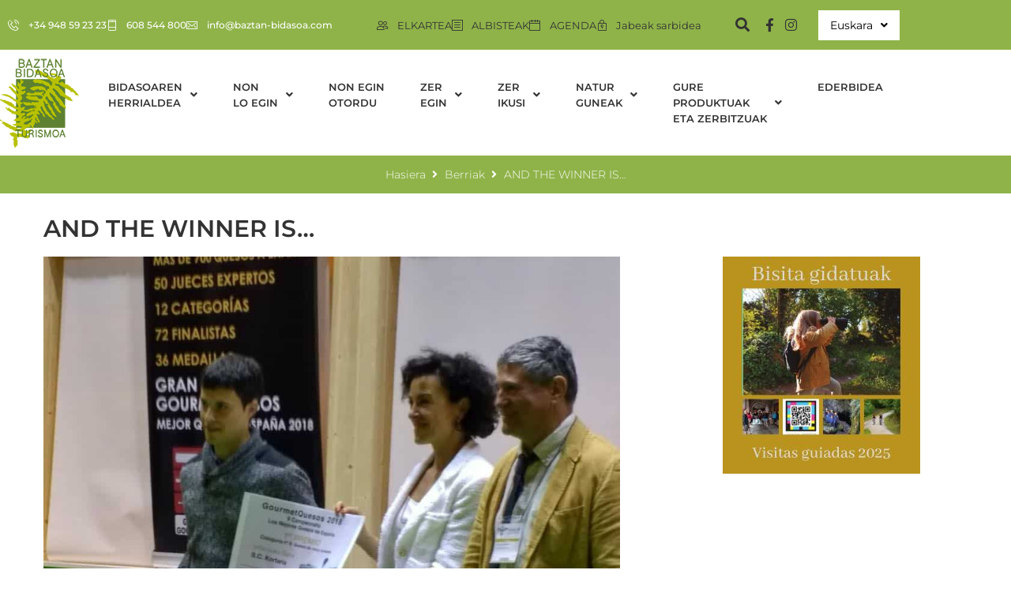

--- FILE ---
content_type: text/html; charset=UTF-8
request_url: https://baztan-bidasoa.com/eu/and-the-winner-is-3/
body_size: 33275
content:
<!DOCTYPE html>
<html lang="eu">
<head>
<meta charset="UTF-8">
<link rel="profile" href="https://gmpg.org/xfn/11">
<link rel="pingback" href="https://baztan-bidasoa.com/xmlrpc.php">

<meta name="viewport" content="width=device-width, initial-scale=1" />
<meta name='robots' content='index, follow, max-image-preview:large, max-snippet:-1, max-video-preview:-1' />
	<style>img:is([sizes="auto" i], [sizes^="auto," i]) { contain-intrinsic-size: 3000px 1500px }</style>
	
	<!-- This site is optimized with the Yoast SEO plugin v26.8 - https://yoast.com/product/yoast-seo-wordpress/ -->
	<title>AND THE WINNER IS... - Baztan Bidasoa Turismoa</title>
	<link rel="canonical" href="https://baztan-bidasoa.com/eu/and-the-winner-is-3/" />
	<meta property="og:locale" content="en_US" />
	<meta property="og:type" content="article" />
	<meta property="og:title" content="AND THE WINNER IS... - Baztan Bidasoa Turismoa" />
	<meta property="og:description" content="Hoberenen artean, hoberena! Urrezko domina Kortariko Infernuko gasnarentzat Madrilgo Gourmet Azokan Gazta onduen kategorian, estatu mailako bertze  6 ekoizlerekin batera iritsi da Infernuko gasna lehiaketaren finalera. Maiatzaren 7tik 10era bitarte Madrilen egin da Gourmet Azokaren 32. edizioa eta bertan hautatu eta izendatu du epaimahaiak Kortariko gasnategiko Infernuko gasna  Espainiako gasna hoberena. Epaimahaikideek, Baztan-Bidasoko lurretan egiten den gasna honen kalitatea azpimarratu dute. [&hellip;]" />
	<meta property="og:url" content="https://baztan-bidasoa.com/eu/and-the-winner-is-3/" />
	<meta property="og:site_name" content="Baztan Bidasoa Turismoa" />
	<meta property="article:published_time" content="2018-05-11T00:00:00+00:00" />
	<meta property="og:image" content="https://baztan-bidasoa.com/wp-content/uploads/2020/04/32191189_1774487112598901_1854098336135512064_n.jpg" />
	<meta property="og:image:width" content="960" />
	<meta property="og:image:height" content="854" />
	<meta property="og:image:type" content="image/jpeg" />
	<meta name="author" content="mktpamplona2" />
	<meta name="twitter:card" content="summary_large_image" />
	<meta name="twitter:label1" content="Written by" />
	<meta name="twitter:data1" content="mktpamplona2" />
	<meta name="twitter:label2" content="Est. reading time" />
	<meta name="twitter:data2" content="1 minutua" />
	<script type="application/ld+json" class="yoast-schema-graph">{"@context":"https://schema.org","@graph":[{"@type":"Article","@id":"https://baztan-bidasoa.com/eu/and-the-winner-is-3/#article","isPartOf":{"@id":"https://baztan-bidasoa.com/eu/and-the-winner-is-3/"},"author":{"name":"mktpamplona2","@id":"https://baztan-bidasoa.com/eu/hasiera/#/schema/person/2d17a274d990bce261ef2f8b71d771d3"},"headline":"AND THE WINNER IS&#8230;","datePublished":"2018-05-11T00:00:00+00:00","mainEntityOfPage":{"@id":"https://baztan-bidasoa.com/eu/and-the-winner-is-3/"},"wordCount":133,"commentCount":0,"image":{"@id":"https://baztan-bidasoa.com/eu/and-the-winner-is-3/#primaryimage"},"thumbnailUrl":"https://baztan-bidasoa.com/wp-content/uploads/2020/04/32191189_1774487112598901_1854098336135512064_n.jpg","articleSection":["Berriak"],"inLanguage":"eu","potentialAction":[{"@type":"CommentAction","name":"Comment","target":["https://baztan-bidasoa.com/eu/and-the-winner-is-3/#respond"]}]},{"@type":"WebPage","@id":"https://baztan-bidasoa.com/eu/and-the-winner-is-3/","url":"https://baztan-bidasoa.com/eu/and-the-winner-is-3/","name":"AND THE WINNER IS... - Baztan Bidasoa Turismoa","isPartOf":{"@id":"https://baztan-bidasoa.com/eu/hasiera/#website"},"primaryImageOfPage":{"@id":"https://baztan-bidasoa.com/eu/and-the-winner-is-3/#primaryimage"},"image":{"@id":"https://baztan-bidasoa.com/eu/and-the-winner-is-3/#primaryimage"},"thumbnailUrl":"https://baztan-bidasoa.com/wp-content/uploads/2020/04/32191189_1774487112598901_1854098336135512064_n.jpg","datePublished":"2018-05-11T00:00:00+00:00","author":{"@id":"https://baztan-bidasoa.com/eu/hasiera/#/schema/person/2d17a274d990bce261ef2f8b71d771d3"},"breadcrumb":{"@id":"https://baztan-bidasoa.com/eu/and-the-winner-is-3/#breadcrumb"},"inLanguage":"eu","potentialAction":[{"@type":"ReadAction","target":["https://baztan-bidasoa.com/eu/and-the-winner-is-3/"]}]},{"@type":"ImageObject","inLanguage":"eu","@id":"https://baztan-bidasoa.com/eu/and-the-winner-is-3/#primaryimage","url":"https://baztan-bidasoa.com/wp-content/uploads/2020/04/32191189_1774487112598901_1854098336135512064_n.jpg","contentUrl":"https://baztan-bidasoa.com/wp-content/uploads/2020/04/32191189_1774487112598901_1854098336135512064_n.jpg","width":960,"height":854},{"@type":"BreadcrumbList","@id":"https://baztan-bidasoa.com/eu/and-the-winner-is-3/#breadcrumb","itemListElement":[{"@type":"ListItem","position":1,"name":"Portada","item":"https://baztan-bidasoa.com/eu/hasiera/"},{"@type":"ListItem","position":2,"name":"Albisteak","item":"https://baztan-bidasoa.com/eu/albisteak/"},{"@type":"ListItem","position":3,"name":"AND THE WINNER IS&#8230;"}]},{"@type":"WebSite","@id":"https://baztan-bidasoa.com/eu/hasiera/#website","url":"https://baztan-bidasoa.com/eu/hasiera/","name":"Baztan Bidasoa Turismoa","description":"Asociación Turística Baztan-Bidasoa Turismo Elkartea","potentialAction":[{"@type":"SearchAction","target":{"@type":"EntryPoint","urlTemplate":"https://baztan-bidasoa.com/eu/hasiera/?s={search_term_string}"},"query-input":{"@type":"PropertyValueSpecification","valueRequired":true,"valueName":"search_term_string"}}],"inLanguage":"eu"},{"@type":"Person","@id":"https://baztan-bidasoa.com/eu/hasiera/#/schema/person/2d17a274d990bce261ef2f8b71d771d3","name":"mktpamplona2","image":{"@type":"ImageObject","inLanguage":"eu","@id":"https://baztan-bidasoa.com/eu/hasiera/#/schema/person/image/","url":"https://secure.gravatar.com/avatar/99c8987387f68726856703c68d434ce4883b9633c66ba716b3effc382035b67c?s=96&d=mm&r=g","contentUrl":"https://secure.gravatar.com/avatar/99c8987387f68726856703c68d434ce4883b9633c66ba716b3effc382035b67c?s=96&d=mm&r=g","caption":"mktpamplona2"}}]}</script>
	<!-- / Yoast SEO plugin. -->


<link rel='dns-prefetch' href='//fonts.googleapis.com' />
<link href='https://fonts.gstatic.com' crossorigin rel='preconnect' />
<link rel="alternate" type="application/rss+xml" title="Baztan Bidasoa Turismoa &raquo; Jarioa" href="https://baztan-bidasoa.com/eu/feed/" />
<link rel="alternate" type="application/rss+xml" title="Baztan Bidasoa Turismoa &raquo; Iruzkinen jarioa" href="https://baztan-bidasoa.com/eu/comments/feed/" />
<link rel="alternate" type="application/rss+xml" title="Baztan Bidasoa Turismoa &raquo; AND THE WINNER IS&#8230; bidalketako iruzkinen jarioa" href="https://baztan-bidasoa.com/eu/and-the-winner-is-3/feed/" />
<style id='wp-emoji-styles-inline-css' type='text/css'>

	img.wp-smiley, img.emoji {
		display: inline !important;
		border: none !important;
		box-shadow: none !important;
		height: 1em !important;
		width: 1em !important;
		margin: 0 0.07em !important;
		vertical-align: -0.1em !important;
		background: none !important;
		padding: 0 !important;
	}
</style>
<link rel='stylesheet' id='contact-form-7-css' href='https://baztan-bidasoa.com/wp-content/plugins/contact-form-7/includes/css/styles.css?ver=6.1.4' type='text/css' media='all' />
<link rel='stylesheet' id='chld_thm_cfg_parent-css' href='https://baztan-bidasoa.com/wp-content/themes/kava/style.css?ver=6.8.3' type='text/css' media='all' />
<link rel='stylesheet' id='font-awesome-css' href='https://baztan-bidasoa.com/wp-content/plugins/elementor/assets/lib/font-awesome/css/font-awesome.min.css?ver=4.7.0' type='text/css' media='all' />
<link rel='stylesheet' id='magnific-popup-css' href='https://baztan-bidasoa.com/wp-content/themes/kava/assets/lib/magnific-popup/magnific-popup.min.css?ver=1.1.0' type='text/css' media='all' />
<link rel='stylesheet' id='swiper-css' href='https://baztan-bidasoa.com/wp-content/plugins/elementor/assets/lib/swiper/v8/css/swiper.min.css?ver=8.4.5' type='text/css' media='all' />
<link rel='stylesheet' id='kava-theme-style-css' href='https://baztan-bidasoa.com/wp-content/themes/kava-child/style.css?ver=2.1.4' type='text/css' media='all' />
<style id='kava-theme-style-inline-css' type='text/css'>
/* #Typography */body {font-style: normal;font-weight: 300;font-size: 14px;line-height: 1.6;font-family: Montserrat, sans-serif;letter-spacing: 0px;text-align: left;color: #333333;}h1,.h1-style {font-style: normal;font-weight: 400;font-size: 27px;line-height: 1.4;font-family: Montserrat, sans-serif;letter-spacing: 0px;text-align: inherit;color: #333333;}h2,.h2-style {font-style: normal;font-weight: 400;font-size: 24px;line-height: 1.4;font-family: Montserrat, sans-serif;letter-spacing: 0px;text-align: inherit;color: #333333;}h3,.h3-style {font-style: normal;font-weight: 400;font-size: 21px;line-height: 1.4;font-family: Montserrat, sans-serif;letter-spacing: 0px;text-align: inherit;color: #333333;}h4,.h4-style {font-style: normal;font-weight: 400;font-size: 20px;line-height: 1.5;font-family: Montserrat, sans-serif;letter-spacing: 0px;text-align: inherit;color: #333333;}h5,.h5-style {font-style: normal;font-weight: 300;font-size: 18px;line-height: 1.5;font-family: Montserrat, sans-serif;letter-spacing: 0px;text-align: inherit;color: #333333;}h6,.h6-style {font-style: normal;font-weight: 500;font-size: 14px;line-height: 1.5;font-family: Montserrat, sans-serif;letter-spacing: 0px;text-align: inherit;color: #333333;}@media (min-width: 1200px) {h1,.h1-style { font-size: 45px; }h2,.h2-style { font-size: 40px; }h3,.h3-style { font-size: 28px; }}a,h1 a:hover,h2 a:hover,h3 a:hover,h4 a:hover,h5 a:hover,h6 a:hover { color: #87ae3c; }a:hover { color: #333333; }blockquote {color: #87ae3c;}/* #Header */.site-header__wrap {background-color: #ffffff;background-repeat: repeat;background-position: center top;background-attachment: scroll;;}/* ##Top Panel */.top-panel {color: #8e8e8e;background-color: #ffffff;}/* #Main Menu */.main-navigation {font-style: normal;font-weight: 400;font-size: 14px;line-height: 1.4;font-family: Roboto, sans-serif;letter-spacing: 0px;}.main-navigation a,.menu-item-has-children:before {color: #8e8e8e;}.main-navigation a:hover,.main-navigation .current_page_item>a,.main-navigation .current-menu-item>a,.main-navigation .current_page_ancestor>a,.main-navigation .current-menu-ancestor>a {color: #333333;}/* #Mobile Menu */.mobile-menu-toggle-button {color: #ffffff;background-color: #87ae3c;}/* #Social */.social-list a {color: #8e8e8e;}.social-list a:hover {color: #87ae3c;}/* #Breadcrumbs */.breadcrumbs_item {font-style: normal;font-weight: 400;font-size: 11px;line-height: 1.5;font-family: Montserrat, sans-serif;letter-spacing: 0px;}.breadcrumbs_item_sep,.breadcrumbs_item_link {color: #8e8e8e;}.breadcrumbs_item_link:hover {color: #87ae3c;}/* #Post navigation */.post-navigation-container i {color: #8e8e8e;}.post-navigation-container .nav-links a:hover .post-title,.post-navigation-container .nav-links a:hover .nav-text {color: #87ae3c;}.post-navigation-container .nav-links a:hover i {color: #333333;}/* #Pagination */.posts-list-navigation .pagination .page-numbers,.page-links > span,.page-links > a {color: #8e8e8e;}.posts-list-navigation .pagination a.page-numbers:hover,.posts-list-navigation .pagination .page-numbers.current,.page-links > a:hover,.page-links > span {color: #333333;}.posts-list-navigation .pagination .next,.posts-list-navigation .pagination .prev {color: #87ae3c;}.posts-list-navigation .pagination .next:hover,.posts-list-navigation .pagination .prev:hover {color: #333333;}/* #Button Appearance Styles (regular scheme) */.btn,button,input[type='button'],input[type='reset'],input[type='submit'] {font-style: normal;font-weight: 600;font-size: 12px;line-height: 1;font-family: Montserrat, sans-serif;letter-spacing: 1px;color: #ffffff;background-color: #87ae3c;}.btn:hover,button:hover,input[type='button']:hover,input[type='reset']:hover,input[type='submit']:hover,input[type='reset']:hover {color: #ffffff;background-color: rgb(173,212,98);}.btn.invert-button {color: #ffffff;}.btn.invert-button:hover {color: #ffffff;border-color: #87ae3c;background-color: #87ae3c;}/* #Totop Button */#toTop {padding: 0px 0px;border-radius: 0px;background-color: ;color: ;}#toTop:hover {background-color: ;color: ;}input,optgroup,select,textarea {font-size: 14px;}/* #Comment, Contact, Password Forms */.comment-form .submit,.wpcf7-submit,.post-password-form label + input {font-style: normal;font-weight: 600;font-size: 12px;line-height: 1;font-family: Montserrat, sans-serif;letter-spacing: 1px;color: #ffffff;background-color: #87ae3c;}.comment-form .submit:hover,.wpcf7-submit:hover,.post-password-form label + input:hover {color: #ffffff;background-color: rgb(173,212,98);}.comment-reply-title {font-style: normal;font-weight: 400;font-size: 20px;line-height: 1.5;font-family: Montserrat, sans-serif;letter-spacing: 0px;color: #333333;}/* Cookies consent */.comment-form-cookies-consent input[type='checkbox']:checked ~ label[for=wp-comment-cookies-consent]:before {color: #ffffff;border-color: #87ae3c;background-color: #87ae3c;}/* #Comment Reply Link */#cancel-comment-reply-link {color: #87ae3c;}#cancel-comment-reply-link:hover {color: #333333;}/* #Comment item */.comment-body .fn {font-style: normal;font-weight: 500;font-size: 14px;line-height: 1.5;font-family: Montserrat, sans-serif;letter-spacing: 0px;color: #333333;}.comment-date__time {color: #8e8e8e;}.comment-reply-link {font-style: normal;font-weight: 600;font-size: 12px;line-height: 1;font-family: Montserrat, sans-serif;letter-spacing: 1px;}/* #Input Placeholders */::-webkit-input-placeholder { color: #8e8e8e; }::-moz-placeholder{ color: #8e8e8e; }:-moz-placeholder{ color: #8e8e8e; }:-ms-input-placeholder{ color: #8e8e8e; }/* #Entry Meta */.posted-on,.cat-links,.byline,.tags-links {color: #8e8e8e;}.comments-button {color: #8e8e8e;}.comments-button:hover {color: #ffffff;background-color: #87ae3c;}.btn-style .post-categories a {color: #ffffff;background-color: #87ae3c;}.btn-style .post-categories a:hover {color: #ffffff;background-color: rgb(173,212,98);}.sticky-label {color: #ffffff;background-color: #87ae3c;}/* Posts List Item Invert */.invert-hover.has-post-thumbnail:hover,.invert-hover.has-post-thumbnail:hover .posted-on,.invert-hover.has-post-thumbnail:hover .cat-links,.invert-hover.has-post-thumbnail:hover .byline,.invert-hover.has-post-thumbnail:hover .tags-links,.invert-hover.has-post-thumbnail:hover .entry-meta,.invert-hover.has-post-thumbnail:hover a,.invert-hover.has-post-thumbnail:hover .btn-icon,.invert-item.has-post-thumbnail,.invert-item.has-post-thumbnail .posted-on,.invert-item.has-post-thumbnail .cat-links,.invert-item.has-post-thumbnail .byline,.invert-item.has-post-thumbnail .tags-links,.invert-item.has-post-thumbnail .entry-meta,.invert-item.has-post-thumbnail a,.invert-item.has-post-thumbnail .btn:hover,.invert-item.has-post-thumbnail .btn-style .post-categories a:hover,.invert,.invert .entry-title,.invert a,.invert .byline,.invert .posted-on,.invert .cat-links,.invert .tags-links {color: #ffffff;}.invert-hover.has-post-thumbnail:hover a:hover,.invert-hover.has-post-thumbnail:hover .btn-icon:hover,.invert-item.has-post-thumbnail a:hover,.invert a:hover {color: #87ae3c;}.invert-hover.has-post-thumbnail .btn,.invert-item.has-post-thumbnail .comments-button,.posts-list--default.list-style-v10 .invert.default-item .comments-button{color: #ffffff;background-color: #87ae3c;}.invert-hover.has-post-thumbnail .btn:hover,.invert-item.has-post-thumbnail .comments-button:hover,.posts-list--default.list-style-v10 .invert.default-item .comments-button:hover {color: #87ae3c;background-color: #ffffff;}/* Default Posts List */.list-style-v8 .comments-link {color: #8e8e8e;}.list-style-v8 .comments-link:hover {color: #333333;}/* Creative Posts List */.creative-item .entry-title a:hover {color: #87ae3c;}.list-style-default .creative-item a,.creative-item .btn-icon {color: #8e8e8e;}.list-style-default .creative-item a:hover,.creative-item .btn-icon:hover {color: #87ae3c;}.list-style-default .creative-item .btn,.list-style-default .creative-item .btn:hover,.list-style-default .creative-item .comments-button:hover {color: #ffffff;}.creative-item__title-first-letter {font-style: normal;font-weight: 400;font-family: Montserrat, sans-serif;color: #333333;}.posts-list--creative.list-style-v10 .creative-item:before {background-color: #87ae3c;box-shadow: 0px 0px 0px 8px rgba(135,174,60,0.25);}.posts-list--creative.list-style-v10 .creative-item__post-date {font-style: normal;font-weight: 400;font-size: 20px;line-height: 1.5;font-family: Montserrat, sans-serif;letter-spacing: 0px;color: #87ae3c;}.posts-list--creative.list-style-v10 .creative-item__post-date a {color: #87ae3c;}.posts-list--creative.list-style-v10 .creative-item__post-date a:hover {color: #333333;}/* Creative Posts List style-v2 */.list-style-v2 .creative-item .entry-title,.list-style-v9 .creative-item .entry-title {font-style: normal;font-weight: 400;font-size: 20px;line-height: 1.5;font-family: Montserrat, sans-serif;letter-spacing: 0px;}/* Image Post Format */.post_format-post-format-image .post-thumbnail__link:before {color: #ffffff;background-color: #87ae3c;}/* Gallery Post Format */.post_format-post-format-gallery .swiper-button-prev,.post_format-post-format-gallery .swiper-button-next {color: #8e8e8e;}.post_format-post-format-gallery .swiper-button-prev:hover,.post_format-post-format-gallery .swiper-button-next:hover {color: #333333;}/* Link Post Format */.post_format-post-format-quote .post-format-quote {color: #ffffff;background-color: #87ae3c;}.post_format-post-format-quote .post-format-quote:before {color: #87ae3c;background-color: #ffffff;}/* Post Author */.post-author__title a {color: #87ae3c;}.post-author__title a:hover {color: #333333;}.invert .post-author__title a {color: #ffffff;}.invert .post-author__title a:hover {color: #87ae3c;}/* Single Post */.single-post blockquote {border-color: #87ae3c;}.single-post:not(.post-template-single-layout-4):not(.post-template-single-layout-7) .tags-links a:hover {color: #ffffff;border-color: #87ae3c;background-color: #87ae3c;}.single-header-3 .post-author .byline,.single-header-4 .post-author .byline,.single-header-5 .post-author .byline {font-style: normal;font-weight: 400;font-size: 20px;line-height: 1.5;font-family: Montserrat, sans-serif;letter-spacing: 0px;}.single-header-8,.single-header-10 .entry-header {background-color: #87ae3c;}.single-header-8.invert a:hover,.single-header-10.invert a:hover {color: rgba(255,255,255,0.5);}.single-header-3 a.comments-button,.single-header-10 a.comments-button {border: 1px solid #ffffff;}.single-header-3 a.comments-button:hover,.single-header-10 a.comments-button:hover {color: #87ae3c;background-color: #ffffff;}/* Page preloader */.page-preloader {border-top-color: #87ae3c;border-right-color: #87ae3c;}/* Logo */.site-logo__link,.site-logo__link:hover {color: #87ae3c;}/* Page title */.page-title {font-style: normal;font-weight: 400;font-size: 24px;line-height: 1.4;font-family: Montserrat, sans-serif;letter-spacing: 0px;color: #333333;}@media (min-width: 1200px) {.page-title { font-size: 40px; }}/* Grid Posts List */.posts-list.list-style-v3 .comments-link {border-color: #87ae3c;}.posts-list.list-style-v4 .comments-link {color: #8e8e8e;}.posts-list.list-style-v4 .posts-list__item.grid-item .grid-item-wrap .comments-link:hover {color: #ffffff;background-color: #87ae3c;}/* Posts List Grid Item Invert */.grid-item-wrap.invert,.grid-item-wrap.invert .posted-on,.grid-item-wrap.invert .cat-links,.grid-item-wrap.invert .byline,.grid-item-wrap.invert .tags-links,.grid-item-wrap.invert .entry-meta,.grid-item-wrap.invert a,.grid-item-wrap.invert .btn-icon,.grid-item-wrap.invert .comments-button {color: #ffffff;}/* Posts List Grid-5 Item Invert */.list-style-v5 .grid-item-wrap.invert .posted-on,.list-style-v5 .grid-item-wrap.invert .cat-links,.list-style-v5 .grid-item-wrap.invert .byline,.list-style-v5 .grid-item-wrap.invert .tags-links,.list-style-v5 .grid-item-wrap.invert .posted-on a,.list-style-v5 .grid-item-wrap.invert .cat-links a,.list-style-v5 .grid-item-wrap.invert .tags-links a,.list-style-v5 .grid-item-wrap.invert .byline a,.list-style-v5 .grid-item-wrap.invert .comments-link,.list-style-v5 .grid-item-wrap.invert .entry-title a:hover {color: #87ae3c;}.list-style-v5 .grid-item-wrap.invert .posted-on a:hover,.list-style-v5 .grid-item-wrap.invert .cat-links a:hover,.list-style-v5 .grid-item-wrap.invert .tags-links a:hover,.list-style-v5 .grid-item-wrap.invert .byline a:hover,.list-style-v5 .grid-item-wrap.invert .comments-link:hover {color: #ffffff;}/* Posts List Grid-6 Item Invert */.posts-list.list-style-v6 .posts-list__item.grid-item .grid-item-wrap .cat-links a,.posts-list.list-style-v7 .posts-list__item.grid-item .grid-item-wrap .cat-links a {color: #ffffff;background-color: #87ae3c;}.posts-list.list-style-v6 .posts-list__item.grid-item .grid-item-wrap .cat-links a:hover,.posts-list.list-style-v7 .posts-list__item.grid-item .grid-item-wrap .cat-links a:hover {color: #ffffff;background-color: rgb(173,212,98);}.posts-list.list-style-v9 .posts-list__item.grid-item .grid-item-wrap .entry-header .entry-title {font-weight : 300;}/* Grid 7 */.list-style-v7 .grid-item-wrap.invert .posted-on a:hover,.list-style-v7 .grid-item-wrap.invert .cat-links a:hover,.list-style-v7 .grid-item-wrap.invert .tags-links a:hover,.list-style-v7 .grid-item-wrap.invert .byline a:hover,.list-style-v7 .grid-item-wrap.invert .comments-link:hover,.list-style-v7 .grid-item-wrap.invert .entry-title a:hover,.list-style-v6 .grid-item-wrap.invert .posted-on a:hover,.list-style-v6 .grid-item-wrap.invert .cat-links a:hover,.list-style-v6 .grid-item-wrap.invert .tags-links a:hover,.list-style-v6 .grid-item-wrap.invert .byline a:hover,.list-style-v6 .grid-item-wrap.invert .comments-link:hover,.list-style-v6 .grid-item-wrap.invert .entry-title a:hover {color: #87ae3c;}.list-style-v7 .grid-item-wrap.invert .posted-on,.list-style-v7 .grid-item-wrap.invert .cat-links,.list-style-v7 .grid-item-wrap.invert .byline,.list-style-v7 .grid-item-wrap.invert .tags-links,.list-style-v7 .grid-item-wrap.invert .posted-on a,.list-style-v7 .grid-item-wrap.invert .cat-links a,.list-style-v7 .grid-item-wrap.invert .tags-links a,.list-style-v7 .grid-item-wrap.invert .byline a,.list-style-v7 .grid-item-wrap.invert .comments-link,.list-style-v7 .grid-item-wrap.invert .entry-title a,.list-style-v7 .grid-item-wrap.invert .entry-content p,.list-style-v6 .grid-item-wrap.invert .posted-on,.list-style-v6 .grid-item-wrap.invert .cat-links,.list-style-v6 .grid-item-wrap.invert .byline,.list-style-v6 .grid-item-wrap.invert .tags-links,.list-style-v6 .grid-item-wrap.invert .posted-on a,.list-style-v6 .grid-item-wrap.invert .cat-links a,.list-style-v6 .grid-item-wrap.invert .tags-links a,.list-style-v6 .grid-item-wrap.invert .byline a,.list-style-v6 .grid-item-wrap.invert .comments-link,.list-style-v6 .grid-item-wrap.invert .entry-title a,.list-style-v6 .grid-item-wrap.invert .entry-content p {color: #ffffff;}.posts-list.list-style-v7 .grid-item .grid-item-wrap .entry-footer .comments-link:hover,.posts-list.list-style-v6 .grid-item .grid-item-wrap .entry-footer .comments-link:hover,.posts-list.list-style-v6 .posts-list__item.grid-item .grid-item-wrap .btn:hover,.posts-list.list-style-v7 .posts-list__item.grid-item .grid-item-wrap .btn:hover {color: #87ae3c;border-color: #87ae3c;}.posts-list.list-style-v10 .grid-item-inner .space-between-content .comments-link {color: #8e8e8e;}.posts-list.list-style-v10 .grid-item-inner .space-between-content .comments-link:hover {color: #87ae3c;}.posts-list.list-style-v10 .posts-list__item.justify-item .justify-item-inner .entry-title a {color: #333333;}.posts-list.posts-list--vertical-justify.list-style-v10 .posts-list__item.justify-item .justify-item-inner .entry-title a:hover{color: #ffffff;background-color: #87ae3c;}.posts-list.list-style-v5 .posts-list__item.justify-item .justify-item-inner.invert .cat-links a:hover,.posts-list.list-style-v8 .posts-list__item.justify-item .justify-item-inner.invert .cat-links a:hover {color: #ffffff;background-color: rgb(173,212,98);}.posts-list.list-style-v5 .posts-list__item.justify-item .justify-item-inner.invert .cat-links a,.posts-list.list-style-v8 .posts-list__item.justify-item .justify-item-inner.invert .cat-links a{color: #ffffff;background-color: #87ae3c;}.list-style-v8 .justify-item-inner.invert .posted-on,.list-style-v8 .justify-item-inner.invert .cat-links,.list-style-v8 .justify-item-inner.invert .byline,.list-style-v8 .justify-item-inner.invert .tags-links,.list-style-v8 .justify-item-inner.invert .posted-on a,.list-style-v8 .justify-item-inner.invert .cat-links a,.list-style-v8 .justify-item-inner.invert .tags-links a,.list-style-v8 .justify-item-inner.invert .byline a,.list-style-v8 .justify-item-inner.invert .comments-link,.list-style-v8 .justify-item-inner.invert .entry-title a,.list-style-v8 .justify-item-inner.invert .entry-content p,.list-style-v5 .justify-item-inner.invert .posted-on,.list-style-v5 .justify-item-inner.invert .cat-links,.list-style-v5 .justify-item-inner.invert .byline,.list-style-v5 .justify-item-inner.invert .tags-links,.list-style-v5 .justify-item-inner.invert .posted-on a,.list-style-v5 .justify-item-inner.invert .cat-links a,.list-style-v5 .justify-item-inner.invert .tags-links a,.list-style-v5 .justify-item-inner.invert .byline a,.list-style-v5 .justify-item-inner.invert .comments-link,.list-style-v5 .justify-item-inner.invert .entry-title a,.list-style-v5 .justify-item-inner.invert .entry-content p,.list-style-v4 .justify-item-inner.invert .posted-on:hover,.list-style-v4 .justify-item-inner.invert .cat-links,.list-style-v4 .justify-item-inner.invert .byline,.list-style-v4 .justify-item-inner.invert .tags-links,.list-style-v4 .justify-item-inner.invert .posted-on a,.list-style-v4 .justify-item-inner.invert .cat-links a,.list-style-v4 .justify-item-inner.invert .tags-links a,.list-style-v4 .justify-item-inner.invert .byline a,.list-style-v4 .justify-item-inner.invert .comments-link,.list-style-v4 .justify-item-inner.invert .entry-title a,.list-style-v4 .justify-item-inner.invert .entry-content p {color: #ffffff;}.list-style-v8 .justify-item-inner.invert .posted-on a:hover,.list-style-v8 .justify-item-inner.invert .cat-links a:hover,.list-style-v8 .justify-item-inner.invert .tags-links a:hover,.list-style-v8 .justify-item-inner.invert .byline a:hover,.list-style-v8 .justify-item-inner.invert .comments-link:hover,.list-style-v8 .justify-item-inner.invert .entry-title a:hover,.list-style-v5 .justify-item-inner.invert .posted-on a:hover,.list-style-v5 .justify-item-inner.invert .cat-links a:hover,.list-style-v5 .justify-item-inner.invert .tags-links a:hover,.list-style-v5 .justify-item-inner.invert .byline a:hover,.list-style-v5 .justify-item-inner.invert .entry-title a:hover,.list-style-v4 .justify-item-inner.invert .posted-on a,.list-style-v4 .justify-item-inner.invert .cat-links a:hover,.list-style-v4 .justify-item-inner.invert .tags-links a:hover,.list-style-v4 .justify-item-inner.invert .byline a:hover,.list-style-v4 .justify-item-inner.invert .comments-link:hover,.list-style-v4 .justify-item-inner.invert .entry-title a:hover{color: #87ae3c;}.posts-list.list-style-v5 .justify-item .justify-item-wrap .entry-footer .comments-link:hover {border-color: #87ae3c;}.list-style-v4 .justify-item-inner.invert .btn:hover,.list-style-v6 .justify-item-wrap.invert .btn:hover,.list-style-v8 .justify-item-inner.invert .btn:hover {color: #ffffff;}.posts-list.posts-list--vertical-justify.list-style-v5 .posts-list__item.justify-item .justify-item-wrap .entry-footer .comments-link:hover,.posts-list.posts-list--vertical-justify.list-style-v5 .posts-list__item.justify-item .justify-item-wrap .entry-footer .btn:hover {color: #87ae3c;border-color: #87ae3c;}/* masonry Posts List */.posts-list.list-style-v3 .comments-link {border-color: #87ae3c;}.posts-list.list-style-v4 .comments-link {color: #8e8e8e;}.posts-list.list-style-v4 .posts-list__item.masonry-item .masonry-item-wrap .comments-link:hover {color: #ffffff;background-color: #87ae3c;}/* Posts List masonry Item Invert */.masonry-item-wrap.invert,.masonry-item-wrap.invert .posted-on,.masonry-item-wrap.invert .cat-links,.masonry-item-wrap.invert .byline,.masonry-item-wrap.invert .tags-links,.masonry-item-wrap.invert .entry-meta,.masonry-item-wrap.invert a,.masonry-item-wrap.invert .btn-icon,.masonry-item-wrap.invert .comments-button {color: #ffffff;}/* Posts List masonry-5 Item Invert */.list-style-v5 .masonry-item-wrap.invert .posted-on,.list-style-v5 .masonry-item-wrap.invert .cat-links,.list-style-v5 .masonry-item-wrap.invert .byline,.list-style-v5 .masonry-item-wrap.invert .tags-links,.list-style-v5 .masonry-item-wrap.invert .posted-on a,.list-style-v5 .masonry-item-wrap.invert .cat-links a,.list-style-v5 .masonry-item-wrap.invert .tags-links a,.list-style-v5 .masonry-item-wrap.invert .byline a,.list-style-v5 .masonry-item-wrap.invert .comments-link,.list-style-v5 .masonry-item-wrap.invert .entry-title a:hover {color: #87ae3c;}.list-style-v5 .masonry-item-wrap.invert .posted-on a:hover,.list-style-v5 .masonry-item-wrap.invert .cat-links a:hover,.list-style-v5 .masonry-item-wrap.invert .tags-links a:hover,.list-style-v5 .masonry-item-wrap.invert .byline a:hover,.list-style-v5 .masonry-item-wrap.invert .comments-link:hover {color: #ffffff;}.posts-list.list-style-v10 .masonry-item-inner .space-between-content .comments-link {color: #8e8e8e;}.posts-list.list-style-v10 .masonry-item-inner .space-between-content .comments-link:hover {color: #87ae3c;}.widget_recent_entries a,.widget_recent_comments a {font-style: normal;font-weight: 500;font-size: 14px;line-height: 1.5;font-family: Montserrat, sans-serif;letter-spacing: 0px;color: #333333;}.widget_recent_entries a:hover,.widget_recent_comments a:hover {color: #87ae3c;}.widget_recent_entries .post-date,.widget_recent_comments .recentcomments {color: #8e8e8e;}.widget_recent_comments .comment-author-link a {color: #8e8e8e;}.widget_recent_comments .comment-author-link a:hover {color: #87ae3c;}.widget_calendar th,.widget_calendar caption {color: #87ae3c;}.widget_calendar tbody td a {color: #333333;}.widget_calendar tbody td a:hover {color: #ffffff;background-color: #87ae3c;}.widget_calendar tfoot td a {color: #8e8e8e;}.widget_calendar tfoot td a:hover {color: #333333;}/* Preloader */.jet-smart-listing-wrap.jet-processing + div.jet-smart-listing-loading,div.wpcf7 .ajax-loader {border-top-color: #87ae3c;border-right-color: #87ae3c;}/*--------------------------------------------------------------## Ecwid Plugin Styles--------------------------------------------------------------*//* Product Title, Product Price amount */html#ecwid_html body#ecwid_body .ec-size .ec-wrapper .ec-store .grid-product__title-inner,html#ecwid_html body#ecwid_body .ec-size .ec-wrapper .ec-store .grid__products .grid-product__image ~ .grid-product__price .grid-product__price-amount,html#ecwid_html body#ecwid_body .ec-size .ec-wrapper .ec-store .grid__products .grid-product__image ~ .grid-product__title .grid-product__price-amount,html#ecwid_html body#ecwid_body .ec-size .ec-store .grid__products--medium-items.grid__products--layout-center .grid-product__price-compare,html#ecwid_html body#ecwid_body .ec-size .ec-store .grid__products--medium-items .grid-product__details,html#ecwid_html body#ecwid_body .ec-size .ec-store .grid__products--medium-items .grid-product__sku,html#ecwid_html body#ecwid_body .ec-size .ec-store .grid__products--medium-items .grid-product__sku-hover,html#ecwid_html body#ecwid_body .ec-size .ec-store .grid__products--medium-items .grid-product__tax,html#ecwid_html body#ecwid_body .ec-size .ec-wrapper .ec-store .form__msg,html#ecwid_html body#ecwid_body .ec-size.ec-size--l .ec-wrapper .ec-store h1,html#ecwid_html body#ecwid_body.page .ec-size .ec-wrapper .ec-store .product-details__product-title,html#ecwid_html body#ecwid_body.page .ec-size .ec-wrapper .ec-store .product-details__product-price,html#ecwid_html body#ecwid_body .ec-size .ec-wrapper .ec-store .product-details-module__title,html#ecwid_html body#ecwid_body .ec-size .ec-wrapper .ec-store .ec-cart-summary__row--total .ec-cart-summary__title,html#ecwid_html body#ecwid_body .ec-size .ec-wrapper .ec-store .ec-cart-summary__row--total .ec-cart-summary__price,html#ecwid_html body#ecwid_body .ec-size .ec-wrapper .ec-store .grid__categories * {font-style: normal;font-weight: 500;line-height: 1.5;font-family: Montserrat, sans-serif;letter-spacing: 0px;}html#ecwid_html body#ecwid_body .ecwid .ec-size .ec-wrapper .ec-store .product-details__product-description {font-style: normal;font-weight: 300;font-size: 14px;line-height: 1.6;font-family: Montserrat, sans-serif;letter-spacing: 0px;text-align: left;color: #333333;}html#ecwid_html body#ecwid_body .ec-size .ec-wrapper .ec-store .grid-product__title-inner,html#ecwid_html body#ecwid_body .ec-size .ec-wrapper .ec-store .grid__products .grid-product__image ~ .grid-product__price .grid-product__price-amount,html#ecwid_html body#ecwid_body .ec-size .ec-wrapper .ec-store .grid__products .grid-product__image ~ .grid-product__title .grid-product__price-amount,html#ecwid_html body#ecwid_body .ec-size .ec-store .grid__products--medium-items.grid__products--layout-center .grid-product__price-compare,html#ecwid_html body#ecwid_body .ec-size .ec-store .grid__products--medium-items .grid-product__details,html#ecwid_html body#ecwid_body .ec-size .ec-store .grid__products--medium-items .grid-product__sku,html#ecwid_html body#ecwid_body .ec-size .ec-store .grid__products--medium-items .grid-product__sku-hover,html#ecwid_html body#ecwid_body .ec-size .ec-store .grid__products--medium-items .grid-product__tax,html#ecwid_html body#ecwid_body .ec-size .ec-wrapper .ec-store .product-details-module__title,html#ecwid_html body#ecwid_body.page .ec-size .ec-wrapper .ec-store .product-details__product-price,html#ecwid_html body#ecwid_body.page .ec-size .ec-wrapper .ec-store .product-details__product-title,html#ecwid_html body#ecwid_body .ec-size .ec-wrapper .ec-store .form-control__text,html#ecwid_html body#ecwid_body .ec-size .ec-wrapper .ec-store .form-control__textarea,html#ecwid_html body#ecwid_body .ec-size .ec-wrapper .ec-store .ec-link,html#ecwid_html body#ecwid_body .ec-size .ec-wrapper .ec-store .ec-link:visited,html#ecwid_html body#ecwid_body .ec-size .ec-wrapper .ec-store input[type="radio"].form-control__radio:checked+.form-control__radio-view::after {color: #87ae3c;}html#ecwid_html body#ecwid_body .ec-size .ec-wrapper .ec-store .ec-link:hover {color: #333333;}/* Product Title, Price small state */html#ecwid_html body#ecwid_body .ec-size .ec-wrapper .ec-store .grid__products--small-items .grid-product__title-inner,html#ecwid_html body#ecwid_body .ec-size .ec-wrapper .ec-store .grid__products--small-items .grid-product__price-hover .grid-product__price-amount,html#ecwid_html body#ecwid_body .ec-size .ec-wrapper .ec-store .grid__products--small-items .grid-product__image ~ .grid-product__price .grid-product__price-amount,html#ecwid_html body#ecwid_body .ec-size .ec-wrapper .ec-store .grid__products--small-items .grid-product__image ~ .grid-product__title .grid-product__price-amount,html#ecwid_html body#ecwid_body .ec-size .ec-wrapper .ec-store .grid__products--small-items.grid__products--layout-center .grid-product__price-compare,html#ecwid_html body#ecwid_body .ec-size .ec-wrapper .ec-store .grid__products--small-items .grid-product__details,html#ecwid_html body#ecwid_body .ec-size .ec-wrapper .ec-store .grid__products--small-items .grid-product__sku,html#ecwid_html body#ecwid_body .ec-size .ec-wrapper .ec-store .grid__products--small-items .grid-product__sku-hover,html#ecwid_html body#ecwid_body .ec-size .ec-wrapper .ec-store .grid__products--small-items .grid-product__tax {font-size: 12px;}/* Product Title, Price medium state */html#ecwid_html body#ecwid_body .ec-size .ec-wrapper .ec-store .grid__products--medium-items .grid-product__title-inner,html#ecwid_html body#ecwid_body .ec-size .ec-wrapper .ec-store .grid__products--medium-items .grid-product__price-hover .grid-product__price-amount,html#ecwid_html body#ecwid_body .ec-size .ec-wrapper .ec-store .grid__products--medium-items .grid-product__image ~ .grid-product__price .grid-product__price-amount,html#ecwid_html body#ecwid_body .ec-size .ec-wrapper .ec-store .grid__products--medium-items .grid-product__image ~ .grid-product__title .grid-product__price-amount,html#ecwid_html body#ecwid_body .ec-size .ec-wrapper .ec-store .grid__products--medium-items.grid__products--layout-center .grid-product__price-compare,html#ecwid_html body#ecwid_body .ec-size .ec-wrapper .ec-store .grid__products--medium-items .grid-product__details,html#ecwid_html body#ecwid_body .ec-size .ec-wrapper .ec-store .grid__products--medium-items .grid-product__sku,html#ecwid_html body#ecwid_body .ec-size .ec-wrapper .ec-store .grid__products--medium-items .grid-product__sku-hover,html#ecwid_html body#ecwid_body .ec-size .ec-wrapper .ec-store .grid__products--medium-items .grid-product__tax {font-size: 14px;}/* Product Title, Price large state */html#ecwid_html body#ecwid_body .ec-size .ec-wrapper .ec-store .grid__products--large-items .grid-product__title-inner,html#ecwid_html body#ecwid_body .ec-size .ec-wrapper .ec-store .grid__products--large-items .grid-product__price-hover .grid-product__price-amount,html#ecwid_html body#ecwid_body .ec-size .ec-wrapper .ec-store .grid__products--large-items .grid-product__image ~ .grid-product__price .grid-product__price-amount,html#ecwid_html body#ecwid_body .ec-size .ec-wrapper .ec-store .grid__products--large-items .grid-product__image ~ .grid-product__title .grid-product__price-amount,html#ecwid_html body#ecwid_body .ec-size .ec-wrapper .ec-store .grid__products--large-items.grid__products--layout-center .grid-product__price-compare,html#ecwid_html body#ecwid_body .ec-size .ec-wrapper .ec-store .grid__products--large-items .grid-product__details,html#ecwid_html body#ecwid_body .ec-size .ec-wrapper .ec-store .grid__products--large-items .grid-product__sku,html#ecwid_html body#ecwid_body .ec-size .ec-wrapper .ec-store .grid__products--large-items .grid-product__sku-hover,html#ecwid_html body#ecwid_body .ec-size .ec-wrapper .ec-store .grid__products--large-items .grid-product__tax {font-size: 17px;}/* Product Add To Cart button */html#ecwid_html body#ecwid_body .ec-size .ec-wrapper .ec-store button {font-style: normal;font-weight: 600;line-height: 1;font-family: Montserrat, sans-serif;letter-spacing: 1px;}/* Product Add To Cart button normal state */html#ecwid_html body#ecwid_body .ec-size .ec-wrapper .ec-store .form-control--secondary .form-control__button,html#ecwid_html body#ecwid_body .ec-size .ec-wrapper .ec-store .form-control--primary .form-control__button {border-color: #87ae3c;background-color: transparent;color: #87ae3c;}/* Product Add To Cart button hover state, Product Category active state */html#ecwid_html body#ecwid_body .ec-size .ec-wrapper .ec-store .form-control--secondary .form-control__button:hover,html#ecwid_html body#ecwid_body .ec-size .ec-wrapper .ec-store .form-control--primary .form-control__button:hover,html#ecwid_html body#ecwid_body .horizontal-menu-container.horizontal-desktop .horizontal-menu-item.horizontal-menu-item--active>a {border-color: #87ae3c;background-color: #87ae3c;color: #ffffff;}/* Black Product Add To Cart button normal state */html#ecwid_html body#ecwid_body .ec-size .ec-wrapper .ec-store .grid__products--appearance-hover .grid-product--dark .form-control--secondary .form-control__button {border-color: #87ae3c;background-color: #87ae3c;color: #ffffff;}/* Black Product Add To Cart button normal state */html#ecwid_html body#ecwid_body .ec-size .ec-wrapper .ec-store .grid__products--appearance-hover .grid-product--dark .form-control--secondary .form-control__button:hover {border-color: #ffffff;background-color: #ffffff;color: #87ae3c;}/* Product Add To Cart button small label */html#ecwid_html body#ecwid_body .ec-size.ec-size--l .ec-wrapper .ec-store .form-control .form-control__button {font-size: 11px;}/* Product Add To Cart button medium label */html#ecwid_html body#ecwid_body .ec-size.ec-size--l .ec-wrapper .ec-store .form-control--small .form-control__button {font-size: 12px;}/* Product Add To Cart button large label */html#ecwid_html body#ecwid_body .ec-size.ec-size--l .ec-wrapper .ec-store .form-control--medium .form-control__button {font-size: 15px;}/* Mini Cart icon styles */html#ecwid_html body#ecwid_body .ec-minicart__body .ec-minicart__icon .icon-default path[stroke],html#ecwid_html body#ecwid_body .ec-minicart__body .ec-minicart__icon .icon-default circle[stroke] {stroke: #87ae3c;}html#ecwid_html body#ecwid_body .ec-minicart:hover .ec-minicart__body .ec-minicart__icon .icon-default path[stroke],html#ecwid_html body#ecwid_body .ec-minicart:hover .ec-minicart__body .ec-minicart__icon .icon-default circle[stroke] {stroke: #333333;}
</style>
<link rel='stylesheet' id='kava-theme-main-style-css' href='https://baztan-bidasoa.com/wp-content/themes/kava/theme.css?ver=2.1.4' type='text/css' media='all' />
<link rel='stylesheet' id='blog-layouts-module-css' href='https://baztan-bidasoa.com/wp-content/themes/kava/inc/modules/blog-layouts/assets/css/blog-layouts-module.css?ver=2.1.4' type='text/css' media='all' />
<link rel='stylesheet' id='cx-google-fonts-kava-css' href='//fonts.googleapis.com/css?family=Montserrat%3A300%2C400%2C500%2C700%2C600%7CRoboto%3A400&#038;subset=latin&#038;ver=6.8.3' type='text/css' media='all' />
<link rel='stylesheet' id='kava-extra-nucleo-outline-css' href='https://baztan-bidasoa.com/wp-content/plugins/kava-extra/assets/fonts/nucleo-outline-icon-font/nucleo-outline.css?ver=1.0.0' type='text/css' media='all' />
<link rel='stylesheet' id='elementor-frontend-css' href='https://baztan-bidasoa.com/wp-content/plugins/elementor/assets/css/frontend.min.css?ver=3.34.2' type='text/css' media='all' />
<style id='elementor-frontend-inline-css' type='text/css'>
.elementor-kit-26197{--e-global-color-primary:#6EC1E4;--e-global-color-secondary:#54595F;--e-global-color-text:#7A7A7A;--e-global-color-accent:#61CE70;--e-global-color-1b2c87f:#4054B2;--e-global-color-287eae57:#23A455;--e-global-color-5b12af7a:#000;--e-global-color-407b04bb:#FFF;--e-global-color-f597e43:rgba(135,174,60,0.93);--e-global-typography-primary-font-family:"Roboto";--e-global-typography-primary-font-weight:600;--e-global-typography-secondary-font-family:"Roboto Slab";--e-global-typography-secondary-font-weight:400;--e-global-typography-text-font-family:"Montserrat";--e-global-typography-text-font-size:16px;--e-global-typography-text-font-weight:400;--e-global-typography-accent-font-family:"Roboto";--e-global-typography-accent-font-weight:500;}.elementor-kit-26197 e-page-transition{background-color:#FFBC7D;}.elementor-kit-26197 h2{font-size:30px;}.elementor-section.elementor-section-boxed > .elementor-container{max-width:1140px;}.e-con{--container-max-width:1140px;}.elementor-widget:not(:last-child){margin-block-end:20px;}.elementor-element{--widgets-spacing:20px 20px;--widgets-spacing-row:20px;--widgets-spacing-column:20px;}{}h1.entry-title{display:var(--page-title-display);}@media(max-width:1024px){.elementor-section.elementor-section-boxed > .elementor-container{max-width:1024px;}.e-con{--container-max-width:1024px;}}@media(max-width:767px){.elementor-section.elementor-section-boxed > .elementor-container{max-width:767px;}.e-con{--container-max-width:767px;}}
.elementor-35811 .elementor-element.elementor-element-39007e9:not(.elementor-motion-effects-element-type-background), .elementor-35811 .elementor-element.elementor-element-39007e9 > .elementor-motion-effects-container > .elementor-motion-effects-layer{background-color:var( --e-global-color-f597e43 );}.elementor-35811 .elementor-element.elementor-element-39007e9{transition:background 0.3s, border 0.3s, border-radius 0.3s, box-shadow 0.3s;}.elementor-35811 .elementor-element.elementor-element-39007e9 > .elementor-background-overlay{transition:background 0.3s, border-radius 0.3s, opacity 0.3s;}.elementor-35811 .elementor-element.elementor-element-d034e33 > .elementor-container > .elementor-column > .elementor-widget-wrap{align-content:center;align-items:center;}.elementor-35811 .elementor-element.elementor-element-d034e33 .elementor-repeater-item-f91e4a3.jet-parallax-section__layout .jet-parallax-section__image{background-size:auto;}.elementor-widget-icon-list .elementor-icon-list-item:not(:last-child):after{border-color:var( --e-global-color-text );}.elementor-widget-icon-list .elementor-icon-list-icon i{color:var( --e-global-color-primary );}.elementor-widget-icon-list .elementor-icon-list-icon svg{fill:var( --e-global-color-primary );}.elementor-widget-icon-list .elementor-icon-list-item > .elementor-icon-list-text, .elementor-widget-icon-list .elementor-icon-list-item > a{font-family:var( --e-global-typography-text-font-family ), Sans-serif;font-size:var( --e-global-typography-text-font-size );font-weight:var( --e-global-typography-text-font-weight );}.elementor-widget-icon-list .elementor-icon-list-text{color:var( --e-global-color-secondary );}.elementor-35811 .elementor-element.elementor-element-7e2bbf7 .elementor-icon-list-items:not(.elementor-inline-items) .elementor-icon-list-item:not(:last-child){padding-block-end:calc(12px/2);}.elementor-35811 .elementor-element.elementor-element-7e2bbf7 .elementor-icon-list-items:not(.elementor-inline-items) .elementor-icon-list-item:not(:first-child){margin-block-start:calc(12px/2);}.elementor-35811 .elementor-element.elementor-element-7e2bbf7 .elementor-icon-list-items.elementor-inline-items .elementor-icon-list-item{margin-inline:calc(12px/2);}.elementor-35811 .elementor-element.elementor-element-7e2bbf7 .elementor-icon-list-items.elementor-inline-items{margin-inline:calc(-12px/2);}.elementor-35811 .elementor-element.elementor-element-7e2bbf7 .elementor-icon-list-items.elementor-inline-items .elementor-icon-list-item:after{inset-inline-end:calc(-12px/2);}.elementor-35811 .elementor-element.elementor-element-7e2bbf7 .elementor-icon-list-icon i{color:#ffffff;transition:color 0.3s;}.elementor-35811 .elementor-element.elementor-element-7e2bbf7 .elementor-icon-list-icon svg{fill:#ffffff;transition:fill 0.3s;}.elementor-35811 .elementor-element.elementor-element-7e2bbf7 .elementor-icon-list-item:hover .elementor-icon-list-icon i{color:rgba(255,255,255,0.79);}.elementor-35811 .elementor-element.elementor-element-7e2bbf7 .elementor-icon-list-item:hover .elementor-icon-list-icon svg{fill:rgba(255,255,255,0.79);}.elementor-35811 .elementor-element.elementor-element-7e2bbf7{--e-icon-list-icon-size:14px;--icon-vertical-offset:0px;}.elementor-35811 .elementor-element.elementor-element-7e2bbf7 .elementor-icon-list-icon{padding-inline-end:7px;}.elementor-35811 .elementor-element.elementor-element-7e2bbf7 .elementor-icon-list-item > .elementor-icon-list-text, .elementor-35811 .elementor-element.elementor-element-7e2bbf7 .elementor-icon-list-item > a{font-family:"Montserrat", Sans-serif;font-size:12px;font-weight:500;text-transform:none;font-style:normal;text-decoration:none;line-height:1em;letter-spacing:0px;}.elementor-35811 .elementor-element.elementor-element-7e2bbf7 .elementor-icon-list-text{color:#ffffff;transition:color 0.3s;}.elementor-35811 .elementor-element.elementor-element-7e2bbf7 .elementor-icon-list-item:hover .elementor-icon-list-text{color:rgba(255,255,255,0.79);}.elementor-35811 .elementor-element.elementor-element-d034e33{transition:background 0.3s, border 0.3s, border-radius 0.3s, box-shadow 0.3s;margin-top:0px;margin-bottom:0px;padding:0px 0px 0px 0px;}.elementor-35811 .elementor-element.elementor-element-d034e33 > .elementor-background-overlay{transition:background 0.3s, border-radius 0.3s, opacity 0.3s;}.elementor-35811 .elementor-element.elementor-element-026fe82 .elementor-icon-list-items:not(.elementor-inline-items) .elementor-icon-list-item:not(:last-child){padding-block-end:calc(12px/2);}.elementor-35811 .elementor-element.elementor-element-026fe82 .elementor-icon-list-items:not(.elementor-inline-items) .elementor-icon-list-item:not(:first-child){margin-block-start:calc(12px/2);}.elementor-35811 .elementor-element.elementor-element-026fe82 .elementor-icon-list-items.elementor-inline-items .elementor-icon-list-item{margin-inline:calc(12px/2);}.elementor-35811 .elementor-element.elementor-element-026fe82 .elementor-icon-list-items.elementor-inline-items{margin-inline:calc(-12px/2);}.elementor-35811 .elementor-element.elementor-element-026fe82 .elementor-icon-list-items.elementor-inline-items .elementor-icon-list-item:after{inset-inline-end:calc(-12px/2);}.elementor-35811 .elementor-element.elementor-element-026fe82 .elementor-icon-list-item:not(:last-child):after{content:"";height:1%;border-color:#ddd;}.elementor-35811 .elementor-element.elementor-element-026fe82 .elementor-icon-list-items:not(.elementor-inline-items) .elementor-icon-list-item:not(:last-child):after{border-block-start-style:solid;border-block-start-width:1px;}.elementor-35811 .elementor-element.elementor-element-026fe82 .elementor-icon-list-items.elementor-inline-items .elementor-icon-list-item:not(:last-child):after{border-inline-start-style:solid;}.elementor-35811 .elementor-element.elementor-element-026fe82 .elementor-inline-items .elementor-icon-list-item:not(:last-child):after{border-inline-start-width:1px;}.elementor-35811 .elementor-element.elementor-element-026fe82 .elementor-icon-list-icon i{color:#ffffff;transition:color 0.3s;}.elementor-35811 .elementor-element.elementor-element-026fe82 .elementor-icon-list-icon svg{fill:#ffffff;transition:fill 0.3s;}.elementor-35811 .elementor-element.elementor-element-026fe82 .elementor-icon-list-item:hover .elementor-icon-list-icon i{color:rgba(255,255,255,0.79);}.elementor-35811 .elementor-element.elementor-element-026fe82 .elementor-icon-list-item:hover .elementor-icon-list-icon svg{fill:rgba(255,255,255,0.79);}.elementor-35811 .elementor-element.elementor-element-026fe82{--e-icon-list-icon-size:14px;--icon-vertical-offset:0px;}.elementor-35811 .elementor-element.elementor-element-026fe82 .elementor-icon-list-icon{padding-inline-end:7px;}.elementor-35811 .elementor-element.elementor-element-026fe82 .elementor-icon-list-item > .elementor-icon-list-text, .elementor-35811 .elementor-element.elementor-element-026fe82 .elementor-icon-list-item > a{font-family:"Montserrat", Sans-serif;font-size:12px;font-weight:500;text-transform:none;font-style:normal;text-decoration:none;line-height:1em;letter-spacing:0px;}.elementor-35811 .elementor-element.elementor-element-026fe82 .elementor-icon-list-text{color:#ffffff;transition:color 0.3s;}.elementor-35811 .elementor-element.elementor-element-026fe82 .elementor-icon-list-item:hover .elementor-icon-list-text{color:rgba(255,255,255,0.79);}.elementor-35811 .elementor-element.elementor-element-7088ecc .elementor-icon-list-items:not(.elementor-inline-items) .elementor-icon-list-item:not(:last-child){padding-block-end:calc(12px/2);}.elementor-35811 .elementor-element.elementor-element-7088ecc .elementor-icon-list-items:not(.elementor-inline-items) .elementor-icon-list-item:not(:first-child){margin-block-start:calc(12px/2);}.elementor-35811 .elementor-element.elementor-element-7088ecc .elementor-icon-list-items.elementor-inline-items .elementor-icon-list-item{margin-inline:calc(12px/2);}.elementor-35811 .elementor-element.elementor-element-7088ecc .elementor-icon-list-items.elementor-inline-items{margin-inline:calc(-12px/2);}.elementor-35811 .elementor-element.elementor-element-7088ecc .elementor-icon-list-items.elementor-inline-items .elementor-icon-list-item:after{inset-inline-end:calc(-12px/2);}.elementor-35811 .elementor-element.elementor-element-7088ecc .elementor-icon-list-icon i{color:#ffffff;transition:color 0.3s;}.elementor-35811 .elementor-element.elementor-element-7088ecc .elementor-icon-list-icon svg{fill:#ffffff;transition:fill 0.3s;}.elementor-35811 .elementor-element.elementor-element-7088ecc .elementor-icon-list-item:hover .elementor-icon-list-icon i{color:rgba(255,255,255,0.79);}.elementor-35811 .elementor-element.elementor-element-7088ecc .elementor-icon-list-item:hover .elementor-icon-list-icon svg{fill:rgba(255,255,255,0.79);}.elementor-35811 .elementor-element.elementor-element-7088ecc{--e-icon-list-icon-size:14px;--icon-vertical-offset:0px;}.elementor-35811 .elementor-element.elementor-element-7088ecc .elementor-icon-list-icon{padding-inline-end:7px;}.elementor-35811 .elementor-element.elementor-element-7088ecc .elementor-icon-list-item > .elementor-icon-list-text, .elementor-35811 .elementor-element.elementor-element-7088ecc .elementor-icon-list-item > a{font-family:"Montserrat", Sans-serif;font-size:12px;font-weight:500;text-transform:none;font-style:normal;text-decoration:none;line-height:1em;letter-spacing:0px;}.elementor-35811 .elementor-element.elementor-element-7088ecc .elementor-icon-list-text{color:#ffffff;transition:color 0.3s;}.elementor-35811 .elementor-element.elementor-element-7088ecc .elementor-icon-list-item:hover .elementor-icon-list-text{color:rgba(255,255,255,0.79);}.elementor-35811 .elementor-element.elementor-element-ad648fc .elementor-repeater-item-70a735e.jet-parallax-section__layout .jet-parallax-section__image{background-size:auto;}.elementor-widget-image .widget-image-caption{color:var( --e-global-color-text );font-family:var( --e-global-typography-text-font-family ), Sans-serif;font-size:var( --e-global-typography-text-font-size );font-weight:var( --e-global-typography-text-font-weight );}.elementor-35811 .elementor-element.elementor-element-c871c8b > .elementor-widget-container{margin:0px 0px 0px 0px;padding:10px 10px 10px 0px;}.elementor-35811 .elementor-element.elementor-element-b6ad475 .jet-nav--horizontal{justify-content:space-between;text-align:left;}.elementor-35811 .elementor-element.elementor-element-b6ad475 .jet-nav--vertical .menu-item-link-top{justify-content:space-between;text-align:left;}.elementor-35811 .elementor-element.elementor-element-b6ad475 .jet-nav--vertical-sub-bottom .menu-item-link-sub{justify-content:space-between;text-align:left;}.elementor-35811 .elementor-element.elementor-element-b6ad475 .jet-mobile-menu.jet-mobile-menu-trigger-active .menu-item-link{justify-content:space-between;text-align:left;}body:not(.rtl) .elementor-35811 .elementor-element.elementor-element-b6ad475 .jet-nav--horizontal .jet-nav__sub{text-align:left;}body.rtl .elementor-35811 .elementor-element.elementor-element-b6ad475 .jet-nav--horizontal .jet-nav__sub{text-align:right;}.elementor-35811 .elementor-element.elementor-element-b6ad475 .menu-item-link-top{background-color:rgba(0,0,0,0);color:#333333;padding:0px 25px 0px 25px;}.elementor-35811 .elementor-element.elementor-element-b6ad475 .menu-item-link-top .jet-nav-link-text{background-color:rgba(0,0,0,0);font-family:"Montserrat", Sans-serif;font-size:13px;font-weight:600;text-transform:uppercase;font-style:normal;}.elementor-35811 .elementor-element.elementor-element-b6ad475 .menu-item:hover > .menu-item-link-top{color:#87ae3c;}.elementor-35811 .elementor-element.elementor-element-b6ad475 .menu-item.current-menu-item .menu-item-link-top{color:#87ae3c;}.elementor-35811 .elementor-element.elementor-element-b6ad475 .menu-item.current-menu-item .menu-item-link-top .jet-nav-link-text{text-decoration:underline;}.elementor-35811 .elementor-element.elementor-element-b6ad475 .jet-nav__sub{width:275px;box-shadow:0px 3px 10px 0px rgba(0,0,0,0.12);padding:0px 0px 0px 0px;}.elementor-35811 .elementor-element.elementor-element-b6ad475 .menu-item-link-sub .jet-nav-link-text{font-family:"Montserrat", Sans-serif;font-size:14px;font-weight:400;}.elementor-35811 .elementor-element.elementor-element-b6ad475 .menu-item-link-sub{color:#333333;padding:9px 12px 9px 12px;}.elementor-35811 .elementor-element.elementor-element-b6ad475 .menu-item:hover > .menu-item-link-sub{background-color:#87ae3c;}.elementor-35811 .elementor-element.elementor-element-b6ad475 .jet-nav__mobile-trigger{color:#000000;height:75px;font-size:25px;}.elementor-35811 .elementor-element.elementor-element-b6ad475 .jet-mobile-menu-active .jet-nav{width:250px;padding:40px 15px 0px 25px;}.elementor-35811 .elementor-element.elementor-element-b6ad475 .jet-mobile-menu-active.jet-mobile-menu-active .jet-nav{box-shadow:0px 0px 15px 2px rgba(0, 0, 0, 0.13);}.elementor-35811 .elementor-element.elementor-element-d707760 .jet-search__field{font-family:"Montserrat", Sans-serif;font-size:14px;color:#000000;}.elementor-35811 .elementor-element.elementor-element-d707760 .jet-search__submit{background-color:#333333;}.elementor-35811 .elementor-element.elementor-element-d707760 .jet-search__popup-trigger-icon{font-size:18px;}.elementor-35811 .elementor-element.elementor-element-d707760 .jet-search__popup-trigger{background-color:rgba(0,0,0,0);color:#333333;}.elementor-35811 .elementor-element.elementor-element-d707760 .jet-search__popup-trigger:hover{color:#333333;}.elementor-35811 .elementor-element.elementor-element-d707760 .jet-search__popup-close{background-color:rgba(0,0,0,0);}.elementor-35811 .elementor-element.elementor-element-d707760 .jet-search__popup-close:hover{color:#333333;}.elementor-35811 .elementor-element.elementor-element-ad648fc{box-shadow:0px 5px 10px 0px rgba(0, 0, 0, 0.07);}.elementor-35811 .elementor-element.elementor-element-f7f9afe{margin-top:0px;margin-bottom:0px;}.elementor-35811 .elementor-element.elementor-element-9b5a5b7 > .elementor-element-populated{margin:0px 0px 0px 0px;--e-column-margin-right:0px;--e-column-margin-left:0px;padding:0px 0px 0px 0px;}.elementor-35811 .elementor-element.elementor-element-d8d9cf6 > .elementor-container > .elementor-column > .elementor-widget-wrap{align-content:center;align-items:center;}.elementor-35811 .elementor-element.elementor-element-d8d9cf6 .elementor-repeater-item-f91e4a3.jet-parallax-section__layout .jet-parallax-section__image{background-size:auto;}.elementor-bc-flex-widget .elementor-35811 .elementor-element.elementor-element-8021078.elementor-column .elementor-widget-wrap{align-items:center;}.elementor-35811 .elementor-element.elementor-element-8021078.elementor-column.elementor-element[data-element_type="column"] > .elementor-widget-wrap.elementor-element-populated{align-content:center;align-items:center;}.elementor-35811 .elementor-element.elementor-element-8021078 > .elementor-element-populated{margin:0px 0px 0px 0px;--e-column-margin-right:0px;--e-column-margin-left:0px;padding:10px 0px 10px 0px;}.elementor-35811 .elementor-element.elementor-element-f575d75 .elementor-icon-list-items:not(.elementor-inline-items) .elementor-icon-list-item:not(:last-child){padding-block-end:calc(12px/2);}.elementor-35811 .elementor-element.elementor-element-f575d75 .elementor-icon-list-items:not(.elementor-inline-items) .elementor-icon-list-item:not(:first-child){margin-block-start:calc(12px/2);}.elementor-35811 .elementor-element.elementor-element-f575d75 .elementor-icon-list-items.elementor-inline-items .elementor-icon-list-item{margin-inline:calc(12px/2);}.elementor-35811 .elementor-element.elementor-element-f575d75 .elementor-icon-list-items.elementor-inline-items{margin-inline:calc(-12px/2);}.elementor-35811 .elementor-element.elementor-element-f575d75 .elementor-icon-list-items.elementor-inline-items .elementor-icon-list-item:after{inset-inline-end:calc(-12px/2);}.elementor-35811 .elementor-element.elementor-element-f575d75 .elementor-icon-list-icon i{color:#ffffff;transition:color 0.3s;}.elementor-35811 .elementor-element.elementor-element-f575d75 .elementor-icon-list-icon svg{fill:#ffffff;transition:fill 0.3s;}.elementor-35811 .elementor-element.elementor-element-f575d75 .elementor-icon-list-item:hover .elementor-icon-list-icon i{color:rgba(255,255,255,0.79);}.elementor-35811 .elementor-element.elementor-element-f575d75 .elementor-icon-list-item:hover .elementor-icon-list-icon svg{fill:rgba(255,255,255,0.79);}.elementor-35811 .elementor-element.elementor-element-f575d75{--e-icon-list-icon-size:14px;--icon-vertical-offset:0px;}.elementor-35811 .elementor-element.elementor-element-f575d75 .elementor-icon-list-icon{padding-inline-end:3px;}.elementor-35811 .elementor-element.elementor-element-f575d75 .elementor-icon-list-item > .elementor-icon-list-text, .elementor-35811 .elementor-element.elementor-element-f575d75 .elementor-icon-list-item > a{font-family:"Montserrat", Sans-serif;font-size:12px;font-weight:500;text-transform:none;font-style:normal;text-decoration:none;line-height:1em;letter-spacing:0px;}.elementor-35811 .elementor-element.elementor-element-f575d75 .elementor-icon-list-text{color:#ffffff;transition:color 0.3s;}.elementor-35811 .elementor-element.elementor-element-f575d75 .elementor-icon-list-item:hover .elementor-icon-list-text{color:rgba(255,255,255,0.79);}.elementor-35811 .elementor-element.elementor-element-8910c3f > .elementor-element-populated{margin:0px 0px 0px 0px;--e-column-margin-right:0px;--e-column-margin-left:0px;padding:0px 0px 0px 0px;}.elementor-35811 .elementor-element.elementor-element-5fb0844 .elementor-icon-list-items:not(.elementor-inline-items) .elementor-icon-list-item:not(:last-child){padding-block-end:calc(12px/2);}.elementor-35811 .elementor-element.elementor-element-5fb0844 .elementor-icon-list-items:not(.elementor-inline-items) .elementor-icon-list-item:not(:first-child){margin-block-start:calc(12px/2);}.elementor-35811 .elementor-element.elementor-element-5fb0844 .elementor-icon-list-items.elementor-inline-items .elementor-icon-list-item{margin-inline:calc(12px/2);}.elementor-35811 .elementor-element.elementor-element-5fb0844 .elementor-icon-list-items.elementor-inline-items{margin-inline:calc(-12px/2);}.elementor-35811 .elementor-element.elementor-element-5fb0844 .elementor-icon-list-items.elementor-inline-items .elementor-icon-list-item:after{inset-inline-end:calc(-12px/2);}.elementor-35811 .elementor-element.elementor-element-5fb0844 .elementor-icon-list-icon i{color:#333333;transition:color 0.3s;}.elementor-35811 .elementor-element.elementor-element-5fb0844 .elementor-icon-list-icon svg{fill:#333333;transition:fill 0.3s;}.elementor-35811 .elementor-element.elementor-element-5fb0844 .elementor-icon-list-item:hover .elementor-icon-list-icon i{color:#000000;}.elementor-35811 .elementor-element.elementor-element-5fb0844 .elementor-icon-list-item:hover .elementor-icon-list-icon svg{fill:#000000;}.elementor-35811 .elementor-element.elementor-element-5fb0844{--e-icon-list-icon-size:14px;--e-icon-list-icon-align:left;--e-icon-list-icon-margin:0 calc(var(--e-icon-list-icon-size, 1em) * 0.25) 0 0;--icon-vertical-offset:0px;}.elementor-35811 .elementor-element.elementor-element-5fb0844 .elementor-icon-list-icon{padding-inline-end:3px;}.elementor-35811 .elementor-element.elementor-element-5fb0844 .elementor-icon-list-item > .elementor-icon-list-text, .elementor-35811 .elementor-element.elementor-element-5fb0844 .elementor-icon-list-item > a{font-family:"Montserrat", Sans-serif;font-size:13px;font-weight:400;line-height:2em;letter-spacing:0px;}.elementor-35811 .elementor-element.elementor-element-5fb0844 .elementor-icon-list-text{color:#333333;transition:color 0.3s;}.elementor-35811 .elementor-element.elementor-element-5fb0844 .elementor-icon-list-item:hover .elementor-icon-list-text{color:#000000;}.elementor-35811 .elementor-element.elementor-element-5617c50 > .elementor-element-populated{margin:0px 0px 0px 0px;--e-column-margin-right:0px;--e-column-margin-left:0px;padding:0px 0px 0px 0px;}.elementor-35811 .elementor-element.elementor-element-0318da1 .jet-search__field{font-family:"Montserrat", Sans-serif;font-size:14px;color:#000000;}.elementor-35811 .elementor-element.elementor-element-0318da1 .jet-search__submit{background-color:#333333;}.elementor-35811 .elementor-element.elementor-element-0318da1 .jet-search__popup-trigger-icon{font-size:18px;}.elementor-35811 .elementor-element.elementor-element-0318da1 .jet-search__popup-trigger{background-color:rgba(0,0,0,0);color:#333333;}.elementor-35811 .elementor-element.elementor-element-0318da1 .jet-search__popup-trigger:hover{color:#333333;}.elementor-35811 .elementor-element.elementor-element-0318da1 .jet-search__popup-close{background-color:rgba(0,0,0,0);}.elementor-35811 .elementor-element.elementor-element-0318da1 .jet-search__popup-close:hover{color:#333333;}.elementor-35811 .elementor-element.elementor-element-6269bc6 > .elementor-element-populated{margin:0px 0px 0px 0px;--e-column-margin-right:0px;--e-column-margin-left:0px;padding:0px 0px 0px 0px;}.elementor-35811 .elementor-element.elementor-element-8e3701d .elementor-icon-list-items:not(.elementor-inline-items) .elementor-icon-list-item:not(:last-child){padding-block-end:calc(3px/2);}.elementor-35811 .elementor-element.elementor-element-8e3701d .elementor-icon-list-items:not(.elementor-inline-items) .elementor-icon-list-item:not(:first-child){margin-block-start:calc(3px/2);}.elementor-35811 .elementor-element.elementor-element-8e3701d .elementor-icon-list-items.elementor-inline-items .elementor-icon-list-item{margin-inline:calc(3px/2);}.elementor-35811 .elementor-element.elementor-element-8e3701d .elementor-icon-list-items.elementor-inline-items{margin-inline:calc(-3px/2);}.elementor-35811 .elementor-element.elementor-element-8e3701d .elementor-icon-list-items.elementor-inline-items .elementor-icon-list-item:after{inset-inline-end:calc(-3px/2);}.elementor-35811 .elementor-element.elementor-element-8e3701d .elementor-icon-list-icon i{color:#333333;transition:color 0.3s;}.elementor-35811 .elementor-element.elementor-element-8e3701d .elementor-icon-list-icon svg{fill:#333333;transition:fill 0.3s;}.elementor-35811 .elementor-element.elementor-element-8e3701d .elementor-icon-list-item:hover .elementor-icon-list-icon i{color:rgba(255,255,255,0.85);}.elementor-35811 .elementor-element.elementor-element-8e3701d .elementor-icon-list-item:hover .elementor-icon-list-icon svg{fill:rgba(255,255,255,0.85);}.elementor-35811 .elementor-element.elementor-element-8e3701d{--e-icon-list-icon-size:17px;--icon-vertical-offset:0px;}.elementor-35811 .elementor-element.elementor-element-8e3701d .elementor-icon-list-icon{padding-inline-end:0px;}.elementor-35811 .elementor-element.elementor-element-8e3701d .elementor-icon-list-text{transition:color 0.3s;}.elementor-35811 .elementor-element.elementor-element-c691da5 > .elementor-widget-wrap > .elementor-widget:not(.elementor-widget__width-auto):not(.elementor-widget__width-initial):not(:last-child):not(.elementor-absolute){margin-block-end:0px;}.elementor-35811 .elementor-element.elementor-element-c691da5 > .elementor-element-populated{margin:0px 0px 0px 0px;--e-column-margin-right:0px;--e-column-margin-left:0px;padding:0px 0px 0px 0px;}.elementor-35811 .elementor-element.elementor-element-c29dfaa .jet-nav--horizontal{justify-content:flex-start;text-align:left;}.elementor-35811 .elementor-element.elementor-element-c29dfaa .jet-nav--vertical .menu-item-link-top{justify-content:flex-start;text-align:left;}.elementor-35811 .elementor-element.elementor-element-c29dfaa .jet-nav--vertical-sub-bottom .menu-item-link-sub{justify-content:flex-start;text-align:left;}.elementor-35811 .elementor-element.elementor-element-c29dfaa .jet-mobile-menu.jet-mobile-menu-trigger-active .menu-item-link{justify-content:flex-start;text-align:left;}body:not(.rtl) .elementor-35811 .elementor-element.elementor-element-c29dfaa .jet-nav--horizontal .jet-nav__sub{text-align:left;}body.rtl .elementor-35811 .elementor-element.elementor-element-c29dfaa .jet-nav--horizontal .jet-nav__sub{text-align:right;}.elementor-35811 .elementor-element.elementor-element-c29dfaa .menu-item-link-top{background-color:var( --e-global-color-407b04bb );color:var( --e-global-color-5b12af7a );}.elementor-35811 .elementor-element.elementor-element-c29dfaa .menu-item-link-top .jet-nav-link-text{font-weight:400;}.elementor-35811 .elementor-element.elementor-element-c29dfaa .jet-nav__sub{border-style:solid;border-width:1px 1px 1px 1px;border-color:#ECECEC;}.elementor-35811 .elementor-element.elementor-element-c29dfaa .menu-item-link-sub .jet-nav-link-text{font-size:13px;font-weight:400;}.elementor-35811 .elementor-element.elementor-element-c29dfaa .menu-item-link-sub{color:var( --e-global-color-5b12af7a );}.elementor-35811 .elementor-element.elementor-element-c29dfaa .menu-item:hover > .menu-item-link-sub{color:var( --e-global-color-f597e43 );}.elementor-35811 .elementor-element.elementor-element-c29dfaa .menu-item.current-menu-item > .menu-item-link-sub{color:var( --e-global-color-f597e43 );}.elementor-35811 .elementor-element.elementor-element-d8d9cf6:not(.elementor-motion-effects-element-type-background), .elementor-35811 .elementor-element.elementor-element-d8d9cf6 > .elementor-motion-effects-container > .elementor-motion-effects-layer{background-color:rgba(135,174,60,0.93);}.elementor-35811 .elementor-element.elementor-element-d8d9cf6{transition:background 0.3s, border 0.3s, border-radius 0.3s, box-shadow 0.3s;margin-top:0px;margin-bottom:0px;padding:10px 10px 10px 10px;}.elementor-35811 .elementor-element.elementor-element-d8d9cf6 > .elementor-background-overlay{transition:background 0.3s, border-radius 0.3s, opacity 0.3s;}.elementor-35811 .elementor-element.elementor-element-ab25860 .elementor-repeater-item-49626c0.jet-parallax-section__layout .jet-parallax-section__image{background-size:auto;}.elementor-bc-flex-widget .elementor-35811 .elementor-element.elementor-element-95b7827.elementor-column .elementor-widget-wrap{align-items:center;}.elementor-35811 .elementor-element.elementor-element-95b7827.elementor-column.elementor-element[data-element_type="column"] > .elementor-widget-wrap.elementor-element-populated{align-content:center;align-items:center;}.elementor-35811 .elementor-element.elementor-element-95b7827 > .elementor-element-populated{margin:0px 0px 0px 0px;--e-column-margin-right:0px;--e-column-margin-left:0px;}.elementor-35811 .elementor-element.elementor-element-09983e6 > .elementor-widget-container{margin:0px 0px 0px 0px;padding:10px 10px 10px 0px;}.elementor-35811 .elementor-element.elementor-element-17a0531 .jet-breadcrumbs{text-align:left;}.elementor-35811 .elementor-element.elementor-element-17a0531 > .elementor-widget-container{padding:20px 20px 20px 05px;}.elementor-35811 .elementor-element.elementor-element-17a0531 .jet-breadcrumbs__item > *{font-family:"Montserrat", Sans-serif;font-size:12px;font-weight:400;text-transform:uppercase;font-style:normal;text-decoration:none;letter-spacing:0px;}.elementor-35811 .elementor-element.elementor-element-17a0531 .jet-breadcrumbs__item-link{color:rgba(255,255,255,0.8);}.elementor-35811 .elementor-element.elementor-element-17a0531 .jet-breadcrumbs__item-link:hover{color:rgba(255,255,255,0.8);}.elementor-35811 .elementor-element.elementor-element-17a0531 .jet-breadcrumbs__item-target{text-decoration:underline;color:#ffffff;}.elementor-35811 .elementor-element.elementor-element-17a0531 .jet-breadcrumbs__item-sep{color:#ffffff;}.elementor-bc-flex-widget .elementor-35811 .elementor-element.elementor-element-351c345.elementor-column .elementor-widget-wrap{align-items:center;}.elementor-35811 .elementor-element.elementor-element-351c345.elementor-column.elementor-element[data-element_type="column"] > .elementor-widget-wrap.elementor-element-populated{align-content:center;align-items:center;}.elementor-35811 .elementor-element.elementor-element-351c345 > .elementor-element-populated{margin:0px 0px 0px 0px;--e-column-margin-right:0px;--e-column-margin-left:0px;}.elementor-widget-nav-menu .elementor-nav-menu .elementor-item{font-family:var( --e-global-typography-primary-font-family ), Sans-serif;font-weight:var( --e-global-typography-primary-font-weight );}.elementor-widget-nav-menu .elementor-nav-menu--main .elementor-item{color:var( --e-global-color-text );fill:var( --e-global-color-text );}.elementor-widget-nav-menu .elementor-nav-menu--main .elementor-item:hover,
					.elementor-widget-nav-menu .elementor-nav-menu--main .elementor-item.elementor-item-active,
					.elementor-widget-nav-menu .elementor-nav-menu--main .elementor-item.highlighted,
					.elementor-widget-nav-menu .elementor-nav-menu--main .elementor-item:focus{color:var( --e-global-color-accent );fill:var( --e-global-color-accent );}.elementor-widget-nav-menu .elementor-nav-menu--main:not(.e--pointer-framed) .elementor-item:before,
					.elementor-widget-nav-menu .elementor-nav-menu--main:not(.e--pointer-framed) .elementor-item:after{background-color:var( --e-global-color-accent );}.elementor-widget-nav-menu .e--pointer-framed .elementor-item:before,
					.elementor-widget-nav-menu .e--pointer-framed .elementor-item:after{border-color:var( --e-global-color-accent );}.elementor-widget-nav-menu{--e-nav-menu-divider-color:var( --e-global-color-text );}.elementor-widget-nav-menu .elementor-nav-menu--dropdown .elementor-item, .elementor-widget-nav-menu .elementor-nav-menu--dropdown  .elementor-sub-item{font-family:var( --e-global-typography-accent-font-family ), Sans-serif;font-weight:var( --e-global-typography-accent-font-weight );}.elementor-35811 .elementor-element.elementor-element-bff6433 .elementor-menu-toggle{margin:0 auto;background-color:#FFFFFF;}.elementor-35811 .elementor-element.elementor-element-bff6433 div.elementor-menu-toggle{color:#000000;}.elementor-35811 .elementor-element.elementor-element-bff6433 div.elementor-menu-toggle svg{fill:#000000;}.elementor-35811 .elementor-element.elementor-element-ab25860{box-shadow:0px 5px 10px 0px rgba(0, 0, 0, 0.1);padding:0px 0px 0px 0px;}.elementor-35811 .elementor-element.elementor-element-728e224 .elementor-repeater-item-49626c0.jet-parallax-section__layout .jet-parallax-section__image{background-size:auto;}.elementor-35811 .elementor-element.elementor-element-c48d7ab > .elementor-element-populated{margin:0px 0px 0px 0px;--e-column-margin-right:0px;--e-column-margin-left:0px;padding:0px 0px 0px 0px;}.elementor-widget-jet-logo .jet-logo__text{color:var( --e-global-color-accent );font-family:var( --e-global-typography-primary-font-family ), Sans-serif;font-weight:var( --e-global-typography-primary-font-weight );}.elementor-35811 .elementor-element.elementor-element-b834421 > .elementor-widget-container{margin:0px 0px 0px 0px;padding:10px 10px 10px 0px;}.elementor-35811 .elementor-element.elementor-element-b834421 .jet-logo{justify-content:flex-start;}.elementor-bc-flex-widget .elementor-35811 .elementor-element.elementor-element-3190fa9.elementor-column .elementor-widget-wrap{align-items:center;}.elementor-35811 .elementor-element.elementor-element-3190fa9.elementor-column.elementor-element[data-element_type="column"] > .elementor-widget-wrap.elementor-element-populated{align-content:center;align-items:center;}.elementor-35811 .elementor-element.elementor-element-3190fa9 > .elementor-element-populated{margin:0px 0px 0px 0px;--e-column-margin-right:0px;--e-column-margin-left:0px;padding:0px 0px 0px 0px;}.elementor-35811 .elementor-element.elementor-element-c3fcc89 .jet-nav--horizontal{justify-content:space-between;text-align:left;}.elementor-35811 .elementor-element.elementor-element-c3fcc89 .jet-nav--vertical .menu-item-link-top{justify-content:space-between;text-align:left;}.elementor-35811 .elementor-element.elementor-element-c3fcc89 .jet-nav--vertical-sub-bottom .menu-item-link-sub{justify-content:space-between;text-align:left;}.elementor-35811 .elementor-element.elementor-element-c3fcc89 .jet-mobile-menu.jet-mobile-menu-trigger-active .menu-item-link{justify-content:space-between;text-align:left;}body:not(.rtl) .elementor-35811 .elementor-element.elementor-element-c3fcc89 .jet-nav--horizontal .jet-nav__sub{text-align:left;}body.rtl .elementor-35811 .elementor-element.elementor-element-c3fcc89 .jet-nav--horizontal .jet-nav__sub{text-align:right;}.elementor-35811 .elementor-element.elementor-element-c3fcc89 .menu-item-link-top{background-color:rgba(0,0,0,0);color:#333333;padding:0px 20px 0px 20px;}.elementor-35811 .elementor-element.elementor-element-c3fcc89 .menu-item-link-top .jet-nav-link-text{background-color:rgba(0,0,0,0);font-family:"Montserrat", Sans-serif;font-size:13px;font-weight:600;text-transform:uppercase;font-style:normal;}.elementor-35811 .elementor-element.elementor-element-c3fcc89 .menu-item:hover > .menu-item-link-top{color:#87ae3c;}.elementor-35811 .elementor-element.elementor-element-c3fcc89 .menu-item.current-menu-item .menu-item-link-top{color:#87ae3c;}.elementor-35811 .elementor-element.elementor-element-c3fcc89 .menu-item.current-menu-item .menu-item-link-top .jet-nav-link-text{text-decoration:underline;}.elementor-35811 .elementor-element.elementor-element-c3fcc89 .jet-nav__sub{width:275px;box-shadow:0px 3px 10px 0px rgba(0,0,0,0.12);padding:0px 0px 0px 0px;}.elementor-35811 .elementor-element.elementor-element-c3fcc89 .menu-item-link-sub .jet-nav-link-text{font-family:"Montserrat", Sans-serif;font-size:14px;font-weight:400;}.elementor-35811 .elementor-element.elementor-element-c3fcc89 .menu-item-link-sub{color:#333333;padding:9px 12px 9px 12px;}.elementor-35811 .elementor-element.elementor-element-c3fcc89 .menu-item:hover > .menu-item-link-sub{background-color:#87ae3c;}.elementor-35811 .elementor-element.elementor-element-c3fcc89 .jet-nav__mobile-trigger{color:#000000;height:75px;font-size:20px;}.elementor-35811 .elementor-element.elementor-element-728e224.jet-sticky-section--stuck{background-color:#ffffff;box-shadow:0px 5px 10px 0px rgba(0,0,0,0.12);}.elementor-35811 .elementor-element.elementor-element-728e224{padding:0px 0px 0px 0px;}.elementor-35811 .elementor-element.elementor-element-728e224.jet-sticky-section--stuck.jet-sticky-transition-in, .elementor-35811 .elementor-element.elementor-element-728e224.jet-sticky-section--stuck.jet-sticky-transition-out{transition:margin 0.1s, padding 0.1s, background 0.1s, box-shadow 0.1s;}.elementor-35811 .elementor-element.elementor-element-728e224.jet-sticky-section--stuck.jet-sticky-transition-in > .elementor-container, .elementor-35811 .elementor-element.elementor-element-728e224.jet-sticky-section--stuck.jet-sticky-transition-out > .elementor-container{transition:min-height 0.1s;}.elementor-35811 .elementor-element.elementor-element-8b29f82{transition:background 0.3s, border 0.3s, border-radius 0.3s, box-shadow 0.3s;padding:0px 0px 0px 0px;}.elementor-35811 .elementor-element.elementor-element-8b29f82 > .elementor-background-overlay{transition:background 0.3s, border-radius 0.3s, opacity 0.3s;}.elementor-bc-flex-widget .elementor-35811 .elementor-element.elementor-element-708e589.elementor-column .elementor-widget-wrap{align-items:center;}.elementor-35811 .elementor-element.elementor-element-708e589.elementor-column.elementor-element[data-element_type="column"] > .elementor-widget-wrap.elementor-element-populated{align-content:center;align-items:center;}.elementor-35811 .elementor-element.elementor-element-708e589 > .elementor-element-populated{padding:0px 0px 0px 0px;}.elementor-35811 .elementor-element.elementor-element-e0c9703 .jet-breadcrumbs{text-align:center;}.elementor-35811 .elementor-element.elementor-element-e0c9703 > .elementor-widget-container{background-color:var( --e-global-color-f597e43 );padding:1% 0% 1% 0%;}.elementor-35811 .elementor-element.elementor-element-e0c9703 .jet-breadcrumbs__item-link{color:#FFFFFF;}.elementor-35811 .elementor-element.elementor-element-e0c9703 .jet-breadcrumbs__item-link:hover{color:#E9E9E9;}.elementor-35811 .elementor-element.elementor-element-e0c9703 .jet-breadcrumbs__item-target{color:#FFFFFF;}.elementor-35811 .elementor-element.elementor-element-e0c9703 .jet-breadcrumbs__item-sep{color:#FFFFFF;}.elementor-theme-builder-content-area{height:400px;}.elementor-location-header:before, .elementor-location-footer:before{content:"";display:table;clear:both;}@media(max-width:1024px){.elementor-widget-icon-list .elementor-icon-list-item > .elementor-icon-list-text, .elementor-widget-icon-list .elementor-icon-list-item > a{font-size:var( --e-global-typography-text-font-size );}.elementor-widget-image .widget-image-caption{font-size:var( --e-global-typography-text-font-size );}.elementor-35811 .elementor-element.elementor-element-f7f9afe{margin-top:0px;margin-bottom:0px;padding:0px 0px 0px 0px;}.elementor-35811 .elementor-element.elementor-element-9b5a5b7 > .elementor-element-populated{margin:0px 0px 0px 0px;--e-column-margin-right:0px;--e-column-margin-left:0px;padding:0px 0px 0px 0px;}.elementor-35811 .elementor-element.elementor-element-8021078 > .elementor-element-populated{margin:0px 0px 0px 0px;--e-column-margin-right:0px;--e-column-margin-left:0px;padding:0px 0px 0px 15px;}.elementor-35811 .elementor-element.elementor-element-f575d75 > .elementor-widget-container{padding:10px 0px 0px 0px;}.elementor-35811 .elementor-element.elementor-element-f575d75 .elementor-icon-list-items:not(.elementor-inline-items) .elementor-icon-list-item:not(:last-child){padding-block-end:calc(50px/2);}.elementor-35811 .elementor-element.elementor-element-f575d75 .elementor-icon-list-items:not(.elementor-inline-items) .elementor-icon-list-item:not(:first-child){margin-block-start:calc(50px/2);}.elementor-35811 .elementor-element.elementor-element-f575d75 .elementor-icon-list-items.elementor-inline-items .elementor-icon-list-item{margin-inline:calc(50px/2);}.elementor-35811 .elementor-element.elementor-element-f575d75 .elementor-icon-list-items.elementor-inline-items{margin-inline:calc(-50px/2);}.elementor-35811 .elementor-element.elementor-element-f575d75 .elementor-icon-list-items.elementor-inline-items .elementor-icon-list-item:after{inset-inline-end:calc(-50px/2);}.elementor-35811 .elementor-element.elementor-element-f575d75 .elementor-icon-list-item > .elementor-icon-list-text, .elementor-35811 .elementor-element.elementor-element-f575d75 .elementor-icon-list-item > a{font-size:14px;}.elementor-35811 .elementor-element.elementor-element-8910c3f > .elementor-element-populated{margin:0px 0px 0px 0px;--e-column-margin-right:0px;--e-column-margin-left:0px;padding:10px 0px 0px 0px;}.elementor-35811 .elementor-element.elementor-element-5617c50 > .elementor-element-populated{padding:10px 0px 0px 0px;}.elementor-35811 .elementor-element.elementor-element-6269bc6 > .elementor-element-populated{margin:0px 0px 0px 0px;--e-column-margin-right:0px;--e-column-margin-left:0px;padding:10px 0px 0px 0px;}.elementor-35811 .elementor-element.elementor-element-c691da5 > .elementor-element-populated{margin:10px 0px 0px 0px;--e-column-margin-right:0px;--e-column-margin-left:0px;padding:0px 0px 0px 0px;}.elementor-35811 .elementor-element.elementor-element-95b7827 > .elementor-element-populated{padding:0px 0px 0px 0px;}.elementor-35811 .elementor-element.elementor-element-09983e6 > .elementor-widget-container{margin:0px 0px 0px 0px;padding:0px 0px 0px 0px;}.elementor-35811 .elementor-element.elementor-element-351c345 > .elementor-element-populated{margin:0px 0px 0px 0px;--e-column-margin-right:0px;--e-column-margin-left:0px;padding:0px 0px 0px 0px;}.elementor-35811 .elementor-element.elementor-element-bff6433{--nav-menu-icon-size:27px;}.elementor-35811 .elementor-element.elementor-element-ab25860{padding:10px 0px 12px 0px;}.elementor-35811 .elementor-element.elementor-element-c48d7ab > .elementor-element-populated{padding:0px 0px 0px 15px;}.elementor-35811 .elementor-element.elementor-element-8b29f82{padding:0px 0px 0px 0px;}}@media(max-width:767px){.elementor-35811 .elementor-element.elementor-element-39007e9{margin-top:0px;margin-bottom:0px;padding:10px 20px 10px 20px;}.elementor-35811 .elementor-element.elementor-element-75cb0f7{width:100%;}.elementor-35811 .elementor-element.elementor-element-75cb0f7 > .elementor-element-populated{margin:0px 0px 0px 0px;--e-column-margin-right:0px;--e-column-margin-left:0px;padding:0px 0px 0px 0px;}.elementor-35811 .elementor-element.elementor-element-11d4ff6 > .elementor-element-populated{padding:0px 0px 0px 0px;}.elementor-widget-icon-list .elementor-icon-list-item > .elementor-icon-list-text, .elementor-widget-icon-list .elementor-icon-list-item > a{font-size:var( --e-global-typography-text-font-size );}.elementor-35811 .elementor-element.elementor-element-7e2bbf7{width:100%;max-width:100%;}.elementor-35811 .elementor-element.elementor-element-7e2bbf7 .elementor-icon-list-items:not(.elementor-inline-items) .elementor-icon-list-item:not(:last-child){padding-block-end:calc(34px/2);}.elementor-35811 .elementor-element.elementor-element-7e2bbf7 .elementor-icon-list-items:not(.elementor-inline-items) .elementor-icon-list-item:not(:first-child){margin-block-start:calc(34px/2);}.elementor-35811 .elementor-element.elementor-element-7e2bbf7 .elementor-icon-list-items.elementor-inline-items .elementor-icon-list-item{margin-inline:calc(34px/2);}.elementor-35811 .elementor-element.elementor-element-7e2bbf7 .elementor-icon-list-items.elementor-inline-items{margin-inline:calc(-34px/2);}.elementor-35811 .elementor-element.elementor-element-7e2bbf7 .elementor-icon-list-items.elementor-inline-items .elementor-icon-list-item:after{inset-inline-end:calc(-34px/2);}.elementor-35811 .elementor-element.elementor-element-7e2bbf7 .elementor-icon-list-item > .elementor-icon-list-text, .elementor-35811 .elementor-element.elementor-element-7e2bbf7 .elementor-icon-list-item > a{font-size:14px;}.elementor-35811 .elementor-element.elementor-element-d034e33{padding:8px 0px 0px 0px;}.elementor-35811 .elementor-element.elementor-element-80413fd{margin-top:15px;margin-bottom:10px;}.elementor-35811 .elementor-element.elementor-element-90b3fed{width:70%;}.elementor-bc-flex-widget .elementor-35811 .elementor-element.elementor-element-90b3fed.elementor-column .elementor-widget-wrap{align-items:center;}.elementor-35811 .elementor-element.elementor-element-90b3fed.elementor-column.elementor-element[data-element_type="column"] > .elementor-widget-wrap.elementor-element-populated{align-content:center;align-items:center;}.elementor-35811 .elementor-element.elementor-element-90b3fed > .elementor-element-populated{padding:0px 0px 0px 0px;}.elementor-35811 .elementor-element.elementor-element-026fe82{width:auto;max-width:auto;}.elementor-35811 .elementor-element.elementor-element-026fe82 .elementor-icon-list-items:not(.elementor-inline-items) .elementor-icon-list-item:not(:last-child){padding-block-end:calc(23px/2);}.elementor-35811 .elementor-element.elementor-element-026fe82 .elementor-icon-list-items:not(.elementor-inline-items) .elementor-icon-list-item:not(:first-child){margin-block-start:calc(23px/2);}.elementor-35811 .elementor-element.elementor-element-026fe82 .elementor-icon-list-items.elementor-inline-items .elementor-icon-list-item{margin-inline:calc(23px/2);}.elementor-35811 .elementor-element.elementor-element-026fe82 .elementor-icon-list-items.elementor-inline-items{margin-inline:calc(-23px/2);}.elementor-35811 .elementor-element.elementor-element-026fe82 .elementor-icon-list-items.elementor-inline-items .elementor-icon-list-item:after{inset-inline-end:calc(-23px/2);}.elementor-35811 .elementor-element.elementor-element-026fe82 .elementor-icon-list-item > .elementor-icon-list-text, .elementor-35811 .elementor-element.elementor-element-026fe82 .elementor-icon-list-item > a{font-size:14px;}.elementor-35811 .elementor-element.elementor-element-155ae70{width:30%;}.elementor-bc-flex-widget .elementor-35811 .elementor-element.elementor-element-155ae70.elementor-column .elementor-widget-wrap{align-items:center;}.elementor-35811 .elementor-element.elementor-element-155ae70.elementor-column.elementor-element[data-element_type="column"] > .elementor-widget-wrap.elementor-element-populated{align-content:center;align-items:center;}.elementor-35811 .elementor-element.elementor-element-155ae70 > .elementor-element-populated{padding:0px 0px 0px 0px;}.elementor-35811 .elementor-element.elementor-element-7088ecc > .elementor-widget-container{margin:0px 0px 0px 0px;padding:0px 0px 0px 0px;}.elementor-35811 .elementor-element.elementor-element-7088ecc .elementor-icon-list-items:not(.elementor-inline-items) .elementor-icon-list-item:not(:last-child){padding-block-end:calc(12px/2);}.elementor-35811 .elementor-element.elementor-element-7088ecc .elementor-icon-list-items:not(.elementor-inline-items) .elementor-icon-list-item:not(:first-child){margin-block-start:calc(12px/2);}.elementor-35811 .elementor-element.elementor-element-7088ecc .elementor-icon-list-items.elementor-inline-items .elementor-icon-list-item{margin-inline:calc(12px/2);}.elementor-35811 .elementor-element.elementor-element-7088ecc .elementor-icon-list-items.elementor-inline-items{margin-inline:calc(-12px/2);}.elementor-35811 .elementor-element.elementor-element-7088ecc .elementor-icon-list-items.elementor-inline-items .elementor-icon-list-item:after{inset-inline-end:calc(-12px/2);}.elementor-35811 .elementor-element.elementor-element-7088ecc{--e-icon-list-icon-size:18px;}.elementor-35811 .elementor-element.elementor-element-eb55391{width:100%;}.elementor-35811 .elementor-element.elementor-element-eb55391 > .elementor-element-populated{margin:10px 0px 10px 0px;--e-column-margin-right:0px;--e-column-margin-left:0px;padding:0px 0px 0px 0px;}.elementor-35811 .elementor-element.elementor-element-edc796e > .elementor-widget-container{margin:0px 0px 0px 0px;}.elementor-35811 .elementor-element.elementor-element-39a009d{width:35%;}.elementor-bc-flex-widget .elementor-35811 .elementor-element.elementor-element-39a009d.elementor-column .elementor-widget-wrap{align-items:center;}.elementor-35811 .elementor-element.elementor-element-39a009d.elementor-column.elementor-element[data-element_type="column"] > .elementor-widget-wrap.elementor-element-populated{align-content:center;align-items:center;}.elementor-35811 .elementor-element.elementor-element-39a009d > .elementor-element-populated{padding:0px 0px 0px 10px;}.elementor-widget-image .widget-image-caption{font-size:var( --e-global-typography-text-font-size );}.elementor-35811 .elementor-element.elementor-element-c871c8b > .elementor-widget-container{padding:7px 7px 7px 7px;}.elementor-35811 .elementor-element.elementor-element-c871c8b{text-align:start;}.elementor-35811 .elementor-element.elementor-element-c871c8b img{width:75%;}.elementor-35811 .elementor-element.elementor-element-d4bca64{width:51%;}.elementor-bc-flex-widget .elementor-35811 .elementor-element.elementor-element-d4bca64.elementor-column .elementor-widget-wrap{align-items:center;}.elementor-35811 .elementor-element.elementor-element-d4bca64.elementor-column.elementor-element[data-element_type="column"] > .elementor-widget-wrap.elementor-element-populated{align-content:center;align-items:center;}.elementor-35811 .elementor-element.elementor-element-d4bca64 > .elementor-element-populated{padding:0px 0px 0px 0px;}.elementor-35811 .elementor-element.elementor-element-b6ad475 .jet-nav--horizontal{justify-content:flex-start;text-align:left;}.elementor-35811 .elementor-element.elementor-element-b6ad475 .jet-nav--vertical .menu-item-link-top{justify-content:flex-start;text-align:left;}.elementor-35811 .elementor-element.elementor-element-b6ad475 .jet-nav--vertical-sub-bottom .menu-item-link-sub{justify-content:flex-start;text-align:left;}.elementor-35811 .elementor-element.elementor-element-b6ad475 .jet-mobile-menu.jet-mobile-menu-trigger-active .menu-item-link{justify-content:flex-start;text-align:left;}.elementor-35811 .elementor-element.elementor-element-b6ad475 > .elementor-widget-container{margin:0px 0px 0px 0px;padding:0px 0px 0px 0px;}.elementor-35811 .elementor-element.elementor-element-b6ad475 .menu-item-link-top{padding:6px 0px 6px 0px;}.elementor-35811 .elementor-element.elementor-element-b6ad475 .jet-nav > .jet-nav__item{margin:0px 0px 0px 0px;}.elementor-35811 .elementor-element.elementor-element-b6ad475 .menu-item-link-sub .jet-nav-link-text{font-size:14px;}.elementor-35811 .elementor-element.elementor-element-659ece0{width:14%;}.elementor-bc-flex-widget .elementor-35811 .elementor-element.elementor-element-659ece0.elementor-column .elementor-widget-wrap{align-items:center;}.elementor-35811 .elementor-element.elementor-element-659ece0.elementor-column.elementor-element[data-element_type="column"] > .elementor-widget-wrap.elementor-element-populated{align-content:center;align-items:center;}.elementor-35811 .elementor-element.elementor-element-659ece0 > .elementor-element-populated{padding:0px 0px 0px 0px;}.elementor-35811 .elementor-element.elementor-element-d707760 > .elementor-widget-container{margin:0px 0px 0px 0px;padding:0px 0px 0px 0px;}.elementor-35811 .elementor-element.elementor-element-d707760 .jet-search__popup-close-icon{font-size:27px;}.elementor-35811 .elementor-element.elementor-element-8021078{width:50%;}.elementor-35811 .elementor-element.elementor-element-8910c3f{width:50%;}.elementor-35811 .elementor-element.elementor-element-95b7827{width:20%;}.elementor-35811 .elementor-element.elementor-element-95b7827 > .elementor-element-populated{margin:0px 0px 0px 0px;--e-column-margin-right:0px;--e-column-margin-left:0px;padding:0px 0px 0px 010px;}.elementor-35811 .elementor-element.elementor-element-09983e6 > .elementor-widget-container{padding:20px 20px 20px 20px;}.elementor-35811 .elementor-element.elementor-element-17a0531 .jet-breadcrumbs{text-align:left;}.elementor-35811 .elementor-element.elementor-element-17a0531 > .elementor-widget-container{padding:015px 010px 015px 010px;}.elementor-35811 .elementor-element.elementor-element-351c345{width:20%;}.elementor-35811 .elementor-element.elementor-element-351c345 > .elementor-element-populated{margin:0px 0px 0px 0px;--e-column-margin-right:0px;--e-column-margin-left:0px;padding:0px 0px 0px 010px;}.elementor-35811 .elementor-element.elementor-element-bff6433 > .elementor-widget-container{margin:0px 0px 0px 0px;padding:0px 0px 0px 0px;}.elementor-35811 .elementor-element.elementor-element-c48d7ab{width:80%;}.elementor-35811 .elementor-element.elementor-element-b834421 > .elementor-widget-container{padding:20px 20px 20px 20px;}.elementor-35811 .elementor-element.elementor-element-3190fa9{width:20%;}.elementor-35811 .elementor-element.elementor-element-3190fa9 > .elementor-element-populated{margin:0px 0px 0px 0px;--e-column-margin-right:0px;--e-column-margin-left:0px;padding:0px 0px 0px 010px;}.elementor-35811 .elementor-element.elementor-element-c3fcc89 .jet-nav--horizontal{justify-content:flex-end;text-align:right;}.elementor-35811 .elementor-element.elementor-element-c3fcc89 .jet-nav--vertical .menu-item-link-top{justify-content:flex-end;text-align:right;}.elementor-35811 .elementor-element.elementor-element-c3fcc89 .jet-nav--vertical-sub-bottom .menu-item-link-sub{justify-content:flex-end;text-align:right;}.elementor-35811 .elementor-element.elementor-element-c3fcc89 .jet-mobile-menu.jet-mobile-menu-trigger-active .menu-item-link{justify-content:flex-end;text-align:right;}.elementor-35811 .elementor-element.elementor-element-c3fcc89 > .elementor-widget-container{margin:0px 0px 0px 0px;padding:0px 0px 0px 0px;}.elementor-35811 .elementor-element.elementor-element-8b29f82{padding:0px 0px 0px 0px;}.elementor-35811 .elementor-element.elementor-element-708e589 > .elementor-element-populated{padding:0px 0px 0px 0px;}}@media(min-width:768px){.elementor-35811 .elementor-element.elementor-element-8021078{width:39%;}.elementor-35811 .elementor-element.elementor-element-8910c3f{width:40%;}.elementor-35811 .elementor-element.elementor-element-5617c50{width:3%;}.elementor-35811 .elementor-element.elementor-element-6269bc6{width:8%;}.elementor-35811 .elementor-element.elementor-element-c691da5{width:10%;}.elementor-35811 .elementor-element.elementor-element-c48d7ab{width:10%;}.elementor-35811 .elementor-element.elementor-element-3190fa9{width:90%;}}@media(max-width:1024px) and (min-width:768px){.elementor-35811 .elementor-element.elementor-element-8021078{width:100%;}.elementor-35811 .elementor-element.elementor-element-8910c3f{width:67%;}.elementor-35811 .elementor-element.elementor-element-5617c50{width:5%;}.elementor-35811 .elementor-element.elementor-element-c691da5{width:18%;}.elementor-35811 .elementor-element.elementor-element-95b7827{width:50%;}.elementor-35811 .elementor-element.elementor-element-351c345{width:50%;}.elementor-35811 .elementor-element.elementor-element-c48d7ab{width:40%;}.elementor-35811 .elementor-element.elementor-element-3190fa9{width:60%;}.elementor-35811 .elementor-element.elementor-element-708e589{width:100%;}}/* Start custom CSS for jet-nav-menu, class: .elementor-element-b6ad475 */.jet-nav__item-32178 {
    border-top: solid 1px #ddd;
    margin-top: 15px!important;
    padding-top: 5px!important;}/* End custom CSS */
/* Start custom CSS for jet-nav-menu, class: .elementor-element-b6ad475 */.jet-nav__item-32178 {
    border-top: solid 1px #ddd;
    margin-top: 15px!important;
    padding-top: 5px!important;}/* End custom CSS */
.elementor-35935 .elementor-element.elementor-element-a097404 .elementor-repeater-item-4f939e1.jet-parallax-section__layout .jet-parallax-section__image{background-size:auto;}.elementor-widget-heading .elementor-heading-title{font-family:var( --e-global-typography-primary-font-family ), Sans-serif;font-weight:var( --e-global-typography-primary-font-weight );color:var( --e-global-color-primary );}.elementor-35935 .elementor-element.elementor-element-cfacf2d .elementor-heading-title{font-family:"Montserrat", Sans-serif;font-size:20px;font-weight:500;color:#ffffff;}.elementor-widget-icon-list .elementor-icon-list-item:not(:last-child):after{border-color:var( --e-global-color-text );}.elementor-widget-icon-list .elementor-icon-list-icon i{color:var( --e-global-color-primary );}.elementor-widget-icon-list .elementor-icon-list-icon svg{fill:var( --e-global-color-primary );}.elementor-widget-icon-list .elementor-icon-list-item > .elementor-icon-list-text, .elementor-widget-icon-list .elementor-icon-list-item > a{font-family:var( --e-global-typography-text-font-family ), Sans-serif;font-size:var( --e-global-typography-text-font-size );font-weight:var( --e-global-typography-text-font-weight );}.elementor-widget-icon-list .elementor-icon-list-text{color:var( --e-global-color-secondary );}.elementor-35935 .elementor-element.elementor-element-ebc5064 .elementor-icon-list-items:not(.elementor-inline-items) .elementor-icon-list-item:not(:last-child){padding-block-end:calc(10px/2);}.elementor-35935 .elementor-element.elementor-element-ebc5064 .elementor-icon-list-items:not(.elementor-inline-items) .elementor-icon-list-item:not(:first-child){margin-block-start:calc(10px/2);}.elementor-35935 .elementor-element.elementor-element-ebc5064 .elementor-icon-list-items.elementor-inline-items .elementor-icon-list-item{margin-inline:calc(10px/2);}.elementor-35935 .elementor-element.elementor-element-ebc5064 .elementor-icon-list-items.elementor-inline-items{margin-inline:calc(-10px/2);}.elementor-35935 .elementor-element.elementor-element-ebc5064 .elementor-icon-list-items.elementor-inline-items .elementor-icon-list-item:after{inset-inline-end:calc(-10px/2);}.elementor-35935 .elementor-element.elementor-element-ebc5064 .elementor-icon-list-icon i{color:#ffffff;transition:color 0.3s;}.elementor-35935 .elementor-element.elementor-element-ebc5064 .elementor-icon-list-icon svg{fill:#ffffff;transition:fill 0.3s;}.elementor-35935 .elementor-element.elementor-element-ebc5064{--e-icon-list-icon-size:20px;--icon-vertical-offset:0px;}.elementor-35935 .elementor-element.elementor-element-ebc5064 .elementor-icon-list-item > .elementor-icon-list-text, .elementor-35935 .elementor-element.elementor-element-ebc5064 .elementor-icon-list-item > a{font-family:"Montserrat", Sans-serif;font-size:14px;font-weight:300;line-height:2em;letter-spacing:0px;}.elementor-35935 .elementor-element.elementor-element-ebc5064 .elementor-icon-list-text{color:#ffffff;transition:color 0.3s;}.elementor-widget-text-editor{font-family:var( --e-global-typography-text-font-family ), Sans-serif;font-size:var( --e-global-typography-text-font-size );font-weight:var( --e-global-typography-text-font-weight );color:var( --e-global-color-text );}.elementor-widget-text-editor.elementor-drop-cap-view-stacked .elementor-drop-cap{background-color:var( --e-global-color-primary );}.elementor-widget-text-editor.elementor-drop-cap-view-framed .elementor-drop-cap, .elementor-widget-text-editor.elementor-drop-cap-view-default .elementor-drop-cap{color:var( --e-global-color-primary );border-color:var( --e-global-color-primary );}.elementor-35935 .elementor-element.elementor-element-cbe691d > .elementor-widget-container{margin:0px 0px 0px 0px;padding:0px 0px 0px 0px;}.elementor-35935 .elementor-element.elementor-element-cbe691d{font-family:"Montserrat", Sans-serif;font-size:13px;font-weight:300;text-transform:none;font-style:normal;text-decoration:none;line-height:2em;letter-spacing:0px;color:rgba(255,255,255,0.88);}.elementor-35935 .elementor-element.elementor-element-d341526 .elementor-heading-title{font-family:"Montserrat", Sans-serif;font-size:20px;font-weight:500;color:#ffffff;}.elementor-widget-jet-posts .jet-posts .entry-title a{color:var( --e-global-color-secondary );}.elementor-widget-jet-posts .jet-posts .entry-title a:hover{color:var( --e-global-color-secondary );}.elementor-widget-jet-posts .jet-posts .entry-title, .elementor-widget-jet-posts .jet-posts .entry-title a{font-family:var( --e-global-typography-text-font-family ), Sans-serif;font-size:var( --e-global-typography-text-font-size );font-weight:var( --e-global-typography-text-font-weight );}.elementor-widget-jet-posts .jet-posts .post-meta{color:var( --e-global-color-text );font-family:var( --e-global-typography-text-font-family ), Sans-serif;font-size:var( --e-global-typography-text-font-size );font-weight:var( --e-global-typography-text-font-weight );}.elementor-widget-jet-posts .jet-posts .entry-excerpt{font-family:var( --e-global-typography-text-font-family ), Sans-serif;font-size:var( --e-global-typography-text-font-size );font-weight:var( --e-global-typography-text-font-weight );}.elementor-widget-jet-posts .jet-posts .jet-more{background-color:var( --e-global-color-primary );}.elementor-widget-jet-posts  .jet-posts .jet-more{font-family:var( --e-global-typography-text-font-family ), Sans-serif;font-size:var( --e-global-typography-text-font-size );font-weight:var( --e-global-typography-text-font-weight );}.elementor-widget-jet-posts .jet-posts .jet-more:hover{background-color:var( --e-global-color-primary );}.elementor-widget-jet-posts  .jet-posts .jet-posts__terms-link{font-family:var( --e-global-typography-accent-font-family ), Sans-serif;font-weight:var( --e-global-typography-accent-font-weight );}.elementor-widget-jet-posts .jet-posts .jet-posts__terms-link{background-color:var( --e-global-color-primary );}.elementor-widget-jet-posts .jet-posts .jet-posts__terms-link:hover{background-color:var( --e-global-color-primary );}.elementor-widget-jet-posts .jet-posts .jet-arrow{background-color:var( --e-global-color-primary );}.elementor-widget-jet-posts .jet-posts .jet-arrow:hover{background-color:var( --e-global-color-primary );}.elementor-widget-jet-posts .jet-carousel .jet-slick-dots li span{background-color:var( --e-global-color-text );}.elementor-widget-jet-posts .jet-carousel .jet-slick-dots li span:hover{background-color:var( --e-global-color-primary );}.elementor-widget-jet-posts .jet-carousel .jet-slick-dots li.slick-active span{background-color:var( --e-global-color-accent );}.elementor-widget-jet-posts .jet-title-fields__item-label{font-family:var( --e-global-typography-primary-font-family ), Sans-serif;font-weight:var( --e-global-typography-primary-font-weight );}.elementor-widget-jet-posts .jet-content-fields__item-label{font-family:var( --e-global-typography-primary-font-family ), Sans-serif;font-weight:var( --e-global-typography-primary-font-weight );}.elementor-35935 .elementor-element.elementor-element-7692891 .jet-posts:not(.slick-slider) .jet-posts__item{max-width:calc( 100% / 1 );}.elementor-35935 .elementor-element.elementor-element-7692891 .jet-posts:not(.jet-equal-cols):not(.slick-slider) .jet-posts__item{flex:0 0 calc( 100% / 1 );-webkit-box-flex:0;-ms-flex:0 0 calc( 100% / 1 );}.elementor-35935 .elementor-element.elementor-element-7692891 .jet-posts .post-thumbnail{margin:0px 0px 0px 0px;}.elementor-35935 .elementor-element.elementor-element-7692891 .jet-posts .entry-title a{color:#95bf45;}.elementor-35935 .elementor-element.elementor-element-7692891 .jet-posts .entry-title a:hover{color:#ffffff;}.elementor-35935 .elementor-element.elementor-element-7692891 .jet-posts .entry-title, .elementor-35935 .elementor-element.elementor-element-7692891 .jet-posts .entry-title a{font-family:"Montserrat", Sans-serif;font-size:14px;font-weight:400;text-transform:none;font-style:normal;text-decoration:none;line-height:1.5em;letter-spacing:0px;}.elementor-35935 .elementor-element.elementor-element-7692891 .jet-posts .entry-title{text-align:left;}.elementor-35935 .elementor-element.elementor-element-7692891 .jet-posts .post-meta{color:#ffffff;font-family:"Montserrat", Sans-serif;font-size:13px;font-weight:300;text-align:left;padding:0px 0px 0px 0px;margin:-10px 0px 0px 0px;}.elementor-35935 .elementor-element.elementor-element-7692891 .jet-posts .post-meta a{color:rgba(255,255,255,0.81);}.elementor-35935 .elementor-element.elementor-element-7692891 .jet-posts .post-meta a:hover{color:#ffffff;}.elementor-35935 .elementor-element.elementor-element-7692891 .jet-posts .entry-excerpt{font-family:"Montserrat", Sans-serif;font-size:12px;font-weight:300;text-transform:none;font-style:normal;text-decoration:none;line-height:1.5em;letter-spacing:0px;text-align:left;}.elementor-35935 .elementor-element.elementor-element-7692891 .jet-posts .jet-more{text-decoration:none;align-self:flex-start;}.elementor-35935 .elementor-element.elementor-element-7692891 .jet-posts .jet-more:hover{text-decoration:none;}.elementor-35935 .elementor-element.elementor-element-7692891 .jet-carousel .jet-slick-dots li{padding-left:5px;padding-right:5px;}.elementor-35935 .elementor-element.elementor-element-7692891 .jet-carousel .jet-slick-dots{justify-content:center;}.elementor-35935 .elementor-element.elementor-element-7692891 .jet-title-fields__item-label{margin-right:5px;}.elementor-35935 .elementor-element.elementor-element-7692891 .jet-content-fields__item-label{margin-right:5px;}.elementor-35935 .elementor-element.elementor-element-9c9f46d .elementor-heading-title{font-family:"Montserrat", Sans-serif;font-size:20px;font-weight:500;color:#ffffff;}.elementor-35935 .elementor-element.elementor-element-c5cbc9f .elementor-icon-list-items:not(.elementor-inline-items) .elementor-icon-list-item:not(:last-child){padding-block-end:calc(20px/2);}.elementor-35935 .elementor-element.elementor-element-c5cbc9f .elementor-icon-list-items:not(.elementor-inline-items) .elementor-icon-list-item:not(:first-child){margin-block-start:calc(20px/2);}.elementor-35935 .elementor-element.elementor-element-c5cbc9f .elementor-icon-list-items.elementor-inline-items .elementor-icon-list-item{margin-inline:calc(20px/2);}.elementor-35935 .elementor-element.elementor-element-c5cbc9f .elementor-icon-list-items.elementor-inline-items{margin-inline:calc(-20px/2);}.elementor-35935 .elementor-element.elementor-element-c5cbc9f .elementor-icon-list-items.elementor-inline-items .elementor-icon-list-item:after{inset-inline-end:calc(-20px/2);}.elementor-35935 .elementor-element.elementor-element-c5cbc9f .elementor-icon-list-icon i{color:#ffffff;transition:color 0.3s;}.elementor-35935 .elementor-element.elementor-element-c5cbc9f .elementor-icon-list-icon svg{fill:#ffffff;transition:fill 0.3s;}.elementor-35935 .elementor-element.elementor-element-c5cbc9f{--e-icon-list-icon-size:15px;--e-icon-list-icon-align:left;--e-icon-list-icon-margin:0 calc(var(--e-icon-list-icon-size, 1em) * 0.25) 0 0;--icon-vertical-offset:0px;}.elementor-35935 .elementor-element.elementor-element-c5cbc9f .elementor-icon-list-item > .elementor-icon-list-text, .elementor-35935 .elementor-element.elementor-element-c5cbc9f .elementor-icon-list-item > a{font-family:"Montserrat", Sans-serif;font-size:14px;font-weight:300;line-height:2em;letter-spacing:0px;}.elementor-35935 .elementor-element.elementor-element-c5cbc9f .elementor-icon-list-text{color:#ffffff;transition:color 0.3s;}.elementor-35935 .elementor-element.elementor-element-773dafa > .elementor-element-populated{margin:0px 15px 0px 0px;--e-column-margin-right:15px;--e-column-margin-left:0px;}.elementor-35935 .elementor-element.elementor-element-a097404:not(.elementor-motion-effects-element-type-background), .elementor-35935 .elementor-element.elementor-element-a097404 > .elementor-motion-effects-container > .elementor-motion-effects-layer{background-color:#363636;}.elementor-35935 .elementor-element.elementor-element-a097404{transition:background 0.3s, border 0.3s, border-radius 0.3s, box-shadow 0.3s;padding:59px 59px 59px 59px;}.elementor-35935 .elementor-element.elementor-element-a097404 > .elementor-background-overlay{transition:background 0.3s, border-radius 0.3s, opacity 0.3s;}.elementor-35935 .elementor-element.elementor-element-01311fa .elementor-repeater-item-c27763e.jet-parallax-section__layout .jet-parallax-section__image{background-size:auto;}.elementor-35935 .elementor-element.elementor-element-a64f067 > .elementor-element-populated{margin:0px 0px 0px 0px;--e-column-margin-right:0px;--e-column-margin-left:0px;padding:0px 00px 0px 000px;}.elementor-35935 .elementor-element.elementor-element-7a75cfb > .elementor-container > .elementor-column > .elementor-widget-wrap{align-content:center;align-items:center;}.elementor-35935 .elementor-element.elementor-element-7a75cfb .elementor-repeater-item-29ed1af.jet-parallax-section__layout .jet-parallax-section__image{background-size:auto;}.elementor-bc-flex-widget .elementor-35935 .elementor-element.elementor-element-c7ba103.elementor-column .elementor-widget-wrap{align-items:center;}.elementor-35935 .elementor-element.elementor-element-c7ba103.elementor-column.elementor-element[data-element_type="column"] > .elementor-widget-wrap.elementor-element-populated{align-content:center;align-items:center;}.elementor-35935 .elementor-element.elementor-element-c7ba103 .elementor-element-populated a{color:#ffffff;}.elementor-35935 .elementor-element.elementor-element-c7ba103 .elementor-element-populated a:hover{color:rgba(255,255,255,0.74);}.elementor-35935 .elementor-element.elementor-element-c7ba103 > .elementor-element-populated{margin:0px 0px 0px 0px;--e-column-margin-right:0px;--e-column-margin-left:0px;padding:0px 0px 0px 0px;}.elementor-35935 .elementor-element.elementor-element-7dd4053 .elementor-heading-title{font-family:"Montserrat", Sans-serif;font-size:13px;font-weight:300;color:#C7C7C7;}.elementor-bc-flex-widget .elementor-35935 .elementor-element.elementor-element-4cc687f.elementor-column .elementor-widget-wrap{align-items:center;}.elementor-35935 .elementor-element.elementor-element-4cc687f.elementor-column.elementor-element[data-element_type="column"] > .elementor-widget-wrap.elementor-element-populated{align-content:center;align-items:center;}.elementor-35935 .elementor-element.elementor-element-4cc687f .elementor-element-populated a{color:#FFFFFF;}.elementor-35935 .elementor-element.elementor-element-4cc687f > .elementor-element-populated{padding:0px 0px 0px 0px;}.elementor-35935 .elementor-element.elementor-element-c5b91ea{text-align:end;}.elementor-35935 .elementor-element.elementor-element-c5b91ea .elementor-heading-title{font-family:"Montserrat", Sans-serif;font-size:13px;font-weight:300;color:#C7C7C7;}.elementor-35935 .elementor-element.elementor-element-7a75cfb{margin-top:10px;margin-bottom:10px;}.elementor-35935 .elementor-element.elementor-element-01311fa:not(.elementor-motion-effects-element-type-background), .elementor-35935 .elementor-element.elementor-element-01311fa > .elementor-motion-effects-container > .elementor-motion-effects-layer{background-color:#2d2d2d;}.elementor-35935 .elementor-element.elementor-element-01311fa{transition:background 0.3s, border 0.3s, border-radius 0.3s, box-shadow 0.3s;}.elementor-35935 .elementor-element.elementor-element-01311fa > .elementor-background-overlay{transition:background 0.3s, border-radius 0.3s, opacity 0.3s;}.elementor-theme-builder-content-area{height:400px;}.elementor-location-header:before, .elementor-location-footer:before{content:"";display:table;clear:both;}@media(min-width:768px){.elementor-35935 .elementor-element.elementor-element-aef746a{width:27%;}.elementor-35935 .elementor-element.elementor-element-773dafa{width:23%;}}@media(max-width:1024px){.elementor-35935 .elementor-element.elementor-element-cfacf2d .elementor-heading-title{font-size:18px;}.elementor-widget-icon-list .elementor-icon-list-item > .elementor-icon-list-text, .elementor-widget-icon-list .elementor-icon-list-item > a{font-size:var( --e-global-typography-text-font-size );}.elementor-35935 .elementor-element.elementor-element-ebc5064 .elementor-icon-list-item > .elementor-icon-list-text, .elementor-35935 .elementor-element.elementor-element-ebc5064 .elementor-icon-list-item > a{font-size:13px;}.elementor-widget-text-editor{font-size:var( --e-global-typography-text-font-size );}.elementor-35935 .elementor-element.elementor-element-d341526 .elementor-heading-title{font-size:18px;}.elementor-widget-jet-posts .jet-posts .entry-title, .elementor-widget-jet-posts .jet-posts .entry-title a{font-size:var( --e-global-typography-text-font-size );}.elementor-widget-jet-posts .jet-posts .post-meta{font-size:var( --e-global-typography-text-font-size );}.elementor-widget-jet-posts .jet-posts .entry-excerpt{font-size:var( --e-global-typography-text-font-size );}.elementor-widget-jet-posts  .jet-posts .jet-more{font-size:var( --e-global-typography-text-font-size );}.elementor-35935 .elementor-element.elementor-element-9c9f46d .elementor-heading-title{font-size:18px;}.elementor-35935 .elementor-element.elementor-element-c5cbc9f > .elementor-widget-container{padding:0px 0px 0px 0px;}.elementor-35935 .elementor-element.elementor-element-a097404{padding:040px 15px 40px 15px;}.elementor-35935 .elementor-element.elementor-element-a64f067 > .elementor-element-populated{padding:010px 010px 010px 010px;}.elementor-35935 .elementor-element.elementor-element-4cc687f > .elementor-element-populated{margin:0px 0px 0px 0px;--e-column-margin-right:0px;--e-column-margin-left:0px;padding:0px 0px 0px 0px;}}@media(max-width:767px){.elementor-widget-icon-list .elementor-icon-list-item > .elementor-icon-list-text, .elementor-widget-icon-list .elementor-icon-list-item > a{font-size:var( --e-global-typography-text-font-size );}.elementor-widget-text-editor{font-size:var( --e-global-typography-text-font-size );}.elementor-widget-jet-posts .jet-posts .entry-title, .elementor-widget-jet-posts .jet-posts .entry-title a{font-size:var( --e-global-typography-text-font-size );}.elementor-widget-jet-posts .jet-posts .post-meta{font-size:var( --e-global-typography-text-font-size );}.elementor-widget-jet-posts .jet-posts .entry-excerpt{font-size:var( --e-global-typography-text-font-size );}.elementor-widget-jet-posts  .jet-posts .jet-more{font-size:var( --e-global-typography-text-font-size );}.elementor-35935 .elementor-element.elementor-element-a64f067 > .elementor-element-populated{padding:15px 15px 15px 15px;}.elementor-35935 .elementor-element.elementor-element-7dd4053{text-align:center;}.elementor-35935 .elementor-element.elementor-element-c5b91ea > .elementor-widget-container{margin:10px 0px 0px 0px;}.elementor-35935 .elementor-element.elementor-element-c5b91ea{text-align:center;}}@media(max-width:1024px) and (min-width:768px){.elementor-35935 .elementor-element.elementor-element-2b17c15{width:21%;}.elementor-35935 .elementor-element.elementor-element-aef746a{width:34%;}.elementor-35935 .elementor-element.elementor-element-773dafa{width:20%;}.elementor-35935 .elementor-element.elementor-element-c7ba103{width:100%;}.elementor-35935 .elementor-element.elementor-element-4cc687f{width:100%;}}
.elementor-35894 .elementor-element.elementor-element-5d58a50 > .elementor-container{max-width:1200px;}.elementor-35894 .elementor-element.elementor-element-5d58a50{padding:0px 0px 70px 0px;}.elementor-35894 .elementor-element.elementor-element-080a1b5 > .elementor-element-populated{padding:0px 40px 0px 0px;}.elementor-widget-theme-post-title .elementor-heading-title{font-family:var( --e-global-typography-primary-font-family ), Sans-serif;font-weight:var( --e-global-typography-primary-font-weight );color:var( --e-global-color-primary );}.elementor-35894 .elementor-element.elementor-element-189dc9e .elementor-heading-title{font-family:"Montserrat", Sans-serif;font-size:30px;font-weight:600;color:#333333;}.elementor-widget-theme-post-featured-image .widget-image-caption{color:var( --e-global-color-text );font-family:var( --e-global-typography-text-font-family ), Sans-serif;font-size:var( --e-global-typography-text-font-size );font-weight:var( --e-global-typography-text-font-weight );}.elementor-35894 .elementor-element.elementor-element-34e9149{text-align:center;}.elementor-widget-theme-post-content{color:var( --e-global-color-text );font-family:var( --e-global-typography-text-font-family ), Sans-serif;font-size:var( --e-global-typography-text-font-size );font-weight:var( --e-global-typography-text-font-weight );}.elementor-35894 .elementor-element.elementor-element-bb7aaa9{color:var( --e-global-color-secondary );font-family:"Montserrat", Sans-serif;font-size:15px;font-weight:400;}@media(max-width:1024px){.elementor-widget-theme-post-featured-image .widget-image-caption{font-size:var( --e-global-typography-text-font-size );}.elementor-widget-theme-post-content{font-size:var( --e-global-typography-text-font-size );}}@media(max-width:767px){.elementor-widget-theme-post-featured-image .widget-image-caption{font-size:var( --e-global-typography-text-font-size );}.elementor-widget-theme-post-content{font-size:var( --e-global-typography-text-font-size );}}
</style>
<link rel='stylesheet' id='widget-icon-list-css' href='https://baztan-bidasoa.com/wp-content/plugins/elementor/assets/css/widget-icon-list.min.css?ver=3.34.2' type='text/css' media='all' />
<link rel='stylesheet' id='e-swiper-css' href='https://baztan-bidasoa.com/wp-content/plugins/elementor/assets/css/conditionals/e-swiper.min.css?ver=3.34.2' type='text/css' media='all' />
<link rel='stylesheet' id='widget-image-css' href='https://baztan-bidasoa.com/wp-content/plugins/elementor/assets/css/widget-image.min.css?ver=3.34.2' type='text/css' media='all' />
<link rel='stylesheet' id='widget-nav-menu-css' href='https://baztan-bidasoa.com/wp-content/plugins/elementor-pro/assets/css/widget-nav-menu.min.css?ver=3.34.1' type='text/css' media='all' />
<link rel='stylesheet' id='widget-heading-css' href='https://baztan-bidasoa.com/wp-content/plugins/elementor/assets/css/widget-heading.min.css?ver=3.34.2' type='text/css' media='all' />
<link rel='stylesheet' id='widget-social-css' href='https://baztan-bidasoa.com/wp-content/plugins/elementor-pro/assets/css/widget-social.min.css?ver=3.34.1' type='text/css' media='all' />
<link rel='stylesheet' id='jet-blocks-css' href='https://baztan-bidasoa.com/wp-content/uploads/elementor/css/custom-jet-blocks.css?ver=1.3.11' type='text/css' media='all' />
<link rel='stylesheet' id='jet-elements-css' href='https://baztan-bidasoa.com/wp-content/plugins/jet-elements/assets/css/jet-elements.css?ver=2.6.16' type='text/css' media='all' />
<link rel='stylesheet' id='jet-elements-skin-css' href='https://baztan-bidasoa.com/wp-content/plugins/jet-elements/assets/css/jet-elements-skin.css?ver=2.6.16' type='text/css' media='all' />
<link rel='stylesheet' id='elementor-icons-css' href='https://baztan-bidasoa.com/wp-content/plugins/elementor/assets/lib/eicons/css/elementor-icons.min.css?ver=5.46.0' type='text/css' media='all' />
<link rel='stylesheet' id='calendarizeit-css' href='https://baztan-bidasoa.com/wp-content/plugins/calendarize-it/css/frontend.min.css?ver=4.0.8.6' type='text/css' media='all' />
<link rel='stylesheet' id='rhc-last-minue-css' href='https://baztan-bidasoa.com/wp-content/plugins/calendarize-it/css/last_minute_fixes.css?ver=1.0.11' type='text/css' media='all' />
<link rel='stylesheet' id='elementor-gf-local-roboto-css' href='https://baztan-bidasoa.com/wp-content/uploads/elementor/google-fonts/css/roboto.css?ver=1746002407' type='text/css' media='all' />
<link rel='stylesheet' id='elementor-gf-local-robotoslab-css' href='https://baztan-bidasoa.com/wp-content/uploads/elementor/google-fonts/css/robotoslab.css?ver=1746002422' type='text/css' media='all' />
<link rel='stylesheet' id='elementor-gf-local-montserrat-css' href='https://baztan-bidasoa.com/wp-content/uploads/elementor/google-fonts/css/montserrat.css?ver=1746002433' type='text/css' media='all' />
<link rel='stylesheet' id='elementor-icons-shared-0-css' href='https://baztan-bidasoa.com/wp-content/plugins/elementor/assets/lib/font-awesome/css/fontawesome.min.css?ver=5.15.3' type='text/css' media='all' />
<link rel='stylesheet' id='elementor-icons-fa-brands-css' href='https://baztan-bidasoa.com/wp-content/plugins/elementor/assets/lib/font-awesome/css/brands.min.css?ver=5.15.3' type='text/css' media='all' />
<link rel='stylesheet' id='elementor-icons-fa-solid-css' href='https://baztan-bidasoa.com/wp-content/plugins/elementor/assets/lib/font-awesome/css/solid.min.css?ver=5.15.3' type='text/css' media='all' />
<script type="text/javascript" src="https://baztan-bidasoa.com/wp-includes/js/dist/hooks.min.js?ver=4d63a3d491d11ffd8ac6" id="wp-hooks-js"></script>
<script type="text/javascript" src="https://baztan-bidasoa.com/wp-includes/js/dist/i18n.min.js?ver=5e580eb46a90c2b997e6" id="wp-i18n-js"></script>
<script type="text/javascript" id="wp-i18n-js-after">
/* <![CDATA[ */
wp.i18n.setLocaleData( { 'text direction\u0004ltr': [ 'ltr' ] } );
/* ]]> */
</script>
<script type="text/javascript" src="https://baztan-bidasoa.com/wp-includes/js/jquery/jquery.min.js?ver=3.7.1" id="jquery-core-js"></script>
<script type="text/javascript" src="https://baztan-bidasoa.com/wp-includes/js/jquery/jquery-migrate.min.js?ver=3.4.1" id="jquery-migrate-js"></script>
<script type="text/javascript" src="https://baztan-bidasoa.com/wp-includes/js/jquery/ui/core.min.js?ver=1.13.3" id="jquery-ui-core-js"></script>
<script type="text/javascript" src="https://baztan-bidasoa.com/wp-content/plugins/calendarize-it/js/bootstrap.min.js?ver=3.0.0" id="bootstrap-js"></script>
<script type="text/javascript" src="https://baztan-bidasoa.com/wp-content/plugins/calendarize-it/js/bootstrap-select.js?ver=1.0.2" id="bootstrap-select-js"></script>
<script type="text/javascript" src="https://baztan-bidasoa.com/wp-includes/js/jquery/ui/accordion.min.js?ver=1.13.3" id="jquery-ui-accordion-js"></script>
<script type="text/javascript" src="https://baztan-bidasoa.com/wp-includes/js/jquery/ui/mouse.min.js?ver=1.13.3" id="jquery-ui-mouse-js"></script>
<script type="text/javascript" src="https://baztan-bidasoa.com/wp-includes/js/jquery/ui/slider.min.js?ver=1.13.3" id="jquery-ui-slider-js"></script>
<script type="text/javascript" src="https://baztan-bidasoa.com/wp-includes/js/jquery/ui/resizable.min.js?ver=1.13.3" id="jquery-ui-resizable-js"></script>
<script type="text/javascript" src="https://baztan-bidasoa.com/wp-includes/js/jquery/ui/draggable.min.js?ver=1.13.3" id="jquery-ui-draggable-js"></script>
<script type="text/javascript" src="https://baztan-bidasoa.com/wp-includes/js/jquery/ui/controlgroup.min.js?ver=1.13.3" id="jquery-ui-controlgroup-js"></script>
<script type="text/javascript" src="https://baztan-bidasoa.com/wp-includes/js/jquery/ui/checkboxradio.min.js?ver=1.13.3" id="jquery-ui-checkboxradio-js"></script>
<script type="text/javascript" src="https://baztan-bidasoa.com/wp-includes/js/jquery/ui/button.min.js?ver=1.13.3" id="jquery-ui-button-js"></script>
<script type="text/javascript" src="https://baztan-bidasoa.com/wp-includes/js/jquery/ui/dialog.min.js?ver=1.13.3" id="jquery-ui-dialog-js"></script>
<script type="text/javascript" src="https://baztan-bidasoa.com/wp-includes/js/jquery/ui/tabs.min.js?ver=1.13.3" id="jquery-ui-tabs-js"></script>
<script type="text/javascript" src="https://baztan-bidasoa.com/wp-includes/js/jquery/ui/sortable.min.js?ver=1.13.3" id="jquery-ui-sortable-js"></script>
<script type="text/javascript" src="https://baztan-bidasoa.com/wp-includes/js/jquery/ui/droppable.min.js?ver=1.13.3" id="jquery-ui-droppable-js"></script>
<script type="text/javascript" src="https://baztan-bidasoa.com/wp-includes/js/jquery/ui/datepicker.min.js?ver=1.13.3" id="jquery-ui-datepicker-js"></script>
<script type="text/javascript" id="jquery-ui-datepicker-js-after">
/* <![CDATA[ */
jQuery(function(jQuery){jQuery.datepicker.setDefaults({"closeText":"Itxi","currentText":"Gaur","monthNames":["urtarrila","otsaila","martxoa","apirila","maiatza","ekaina","uztaila","abuztua","iraila","urria","azaroa","abendua"],"monthNamesShort":["Urt","Ots","Mar","Api","Mai","Eka","Uzt","Abu","Ira","Urr","Aza","Abe"],"nextText":"Hurrengoa","prevText":"Aurrekoa","dayNames":["igandea","astelehena","asteartea","asteazkena","osteguna","ostirala","larunbata"],"dayNamesShort":["ig.","al.","ar.","az.","og.","ol.","lr."],"dayNamesMin":["I","A","A","A","O","O","L"],"dateFormat":"MM d, yy","firstDay":1,"isRTL":false});});
/* ]]> */
</script>
<script type="text/javascript" src="https://baztan-bidasoa.com/wp-includes/js/jquery/ui/menu.min.js?ver=1.13.3" id="jquery-ui-menu-js"></script>
<script type="text/javascript" src="https://baztan-bidasoa.com/wp-includes/js/dist/dom-ready.min.js?ver=f77871ff7694fffea381" id="wp-dom-ready-js"></script>
<script type="text/javascript" id="wp-a11y-js-translations">
/* <![CDATA[ */
( function( domain, translations ) {
	var localeData = translations.locale_data[ domain ] || translations.locale_data.messages;
	localeData[""].domain = domain;
	wp.i18n.setLocaleData( localeData, domain );
} )( "default", {"translation-revision-date":"2025-11-13 18:29:35+0000","generator":"GlotPress\/4.0.3","domain":"messages","locale_data":{"messages":{"":{"domain":"messages","plural-forms":"nplurals=2; plural=n != 1;","lang":"eu_ES"},"Notifications":["Jakinarazpenak"]}},"comment":{"reference":"wp-includes\/js\/dist\/a11y.js"}} );
/* ]]> */
</script>
<script type="text/javascript" src="https://baztan-bidasoa.com/wp-includes/js/dist/a11y.min.js?ver=3156534cc54473497e14" id="wp-a11y-js"></script>
<script type="text/javascript" src="https://baztan-bidasoa.com/wp-includes/js/jquery/ui/autocomplete.min.js?ver=1.13.3" id="jquery-ui-autocomplete-js"></script>
<script type="text/javascript" src="https://baztan-bidasoa.com/wp-content/plugins/calendarize-it/js/deprecated.js?ver=bundled-jquery-ui" id="jquery-ui-wp-js"></script>
<script type="text/javascript" id="calendarize-js-extra">
/* <![CDATA[ */
var RHC = {"ajaxurl":"https:\/\/baztan-bidasoa.com\/","mobile_width":"480","last_modified":"5021cbea7ddc21e5bd3548a2bc0b2379","tooltip_details":[],"visibility_check":"","gmt_offset":"0","disable_event_link":"0","rhc_options":{}};
/* ]]> */
</script>
<script type="text/javascript" src="https://baztan-bidasoa.com/wp-content/plugins/calendarize-it/js/frontend.min.js?ver=5.0.0.6" id="calendarize-js"></script>
<script type="text/javascript" src="https://maps.google.com/maps/api/js?libraries=places&amp;ver=3.0" id="google-api3-js"></script>
<script type="text/javascript" src="https://baztan-bidasoa.com/wp-content/plugins/calendarize-it/js/rhc_gmap3.js?ver=1.0.1" id="rhc_gmap3-js"></script>
<link rel="https://api.w.org/" href="https://baztan-bidasoa.com/wp-json/" /><link rel="alternate" title="JSON" type="application/json" href="https://baztan-bidasoa.com/wp-json/wp/v2/posts/23121" /><link rel="EditURI" type="application/rsd+xml" title="RSD" href="https://baztan-bidasoa.com/xmlrpc.php?rsd" />
<meta name="generator" content="WordPress 6.8.3" />
<link rel='shortlink' href='https://baztan-bidasoa.com/?p=23121' />
<link rel="alternate" title="oEmbed (JSON)" type="application/json+oembed" href="https://baztan-bidasoa.com/wp-json/oembed/1.0/embed?url=https%3A%2F%2Fbaztan-bidasoa.com%2Feu%2Fand-the-winner-is-3%2F&#038;lang=eu" />
<link rel="alternate" title="oEmbed (XML)" type="text/xml+oembed" href="https://baztan-bidasoa.com/wp-json/oembed/1.0/embed?url=https%3A%2F%2Fbaztan-bidasoa.com%2Feu%2Fand-the-winner-is-3%2F&#038;format=xml&#038;lang=eu" />
<meta name="generator" content="Elementor 3.34.2; features: additional_custom_breakpoints; settings: css_print_method-internal, google_font-enabled, font_display-auto">
			<style>
				.e-con.e-parent:nth-of-type(n+4):not(.e-lazyloaded):not(.e-no-lazyload),
				.e-con.e-parent:nth-of-type(n+4):not(.e-lazyloaded):not(.e-no-lazyload) * {
					background-image: none !important;
				}
				@media screen and (max-height: 1024px) {
					.e-con.e-parent:nth-of-type(n+3):not(.e-lazyloaded):not(.e-no-lazyload),
					.e-con.e-parent:nth-of-type(n+3):not(.e-lazyloaded):not(.e-no-lazyload) * {
						background-image: none !important;
					}
				}
				@media screen and (max-height: 640px) {
					.e-con.e-parent:nth-of-type(n+2):not(.e-lazyloaded):not(.e-no-lazyload),
					.e-con.e-parent:nth-of-type(n+2):not(.e-lazyloaded):not(.e-no-lazyload) * {
						background-image: none !important;
					}
				}
			</style>
			<link rel="icon" href="https://baztan-bidasoa.com/wp-content/uploads/2020/02/favicon-1.jpg" sizes="32x32" />
<link rel="icon" href="https://baztan-bidasoa.com/wp-content/uploads/2020/02/favicon-1.jpg" sizes="192x192" />
<link rel="apple-touch-icon" href="https://baztan-bidasoa.com/wp-content/uploads/2020/02/favicon-1.jpg" />
<meta name="msapplication-TileImage" content="https://baztan-bidasoa.com/wp-content/uploads/2020/02/favicon-1.jpg" />
		<style type="text/css" id="wp-custom-css">
			/* NOTICIAS */

.breadcrumbs {
	display: none!important;}

.single-post .post > .entry-content {
	font-size: 14px!important;}

.single-post .post > .entry-header {
	margin-top: 50px!important;}

#secondary {
	margin-top: 50px!important;}

.list-style-default .default-item .entry-content {
	font-size: 14px!important;}

.posts-list {margin-top: 50px!important;}

.rhc.fe-extrainfo-container {display:none;}

.elementor-widget-heading .elementor-heading-title {
    color: #333;
    font-family: "Montserrat", Sans-serif;
	font-weight: 600;
font-size: 37px;}




/** Start Envato Elements CSS: Blocks (141-3-1d55f1e76be9fb1a8d9de88accbe962f) **/

.envato-kit-138-bracket .elementor-widget-container > *:before{
	content:"[";
	color:#ffab00;
	display:inline-block;
	margin-right:4px;
	line-height:1em;
	position:relative;
	top:-1px;
}

.envato-kit-138-bracket .elementor-widget-container > *:after{
	content:"]";
	color:#ffab00;
	display:inline-block;
	margin-left:4px;
	line-height:1em;
	position:relative;
	top:-1px;
}

/** End Envato Elements CSS: Blocks (141-3-1d55f1e76be9fb1a8d9de88accbe962f) **/

select, textarea {
    border: none;
	background-color: #8fb44a00;
font-size: 12px;
font-weight: 400;}

/** Start Envato Elements CSS: Blocks (144-3-3a7d335f39a8579c20cdf02f8d462582) **/

.envato-block__preview{overflow: visible;}

/* Envato Kit 141 Custom Styles - Applied to the element under Advanced */

.elementor-headline-animation-type-drop-in .elementor-headline-dynamic-wrapper{
	text-align: center;
}
.envato-kit-141-top-0 h1,
.envato-kit-141-top-0 h2,
.envato-kit-141-top-0 h3,
.envato-kit-141-top-0 h4,
.envato-kit-141-top-0 h5,
.envato-kit-141-top-0 h6,
.envato-kit-141-top-0 p {
	margin-top: 0;
}

.envato-kit-141-newsletter-inline .elementor-field-textual.elementor-size-md {
	padding-left: 1.5rem;
	padding-right: 1.5rem;
}

.envato-kit-141-bottom-0 p {
	margin-bottom: 0;
}

.envato-kit-141-bottom-8 .elementor-price-list .elementor-price-list-item .elementor-price-list-header {
	margin-bottom: .5rem;
}

.envato-kit-141.elementor-widget-testimonial-carousel.elementor-pagination-type-bullets .swiper-container {
	padding-bottom: 52px;
}

.envato-kit-141-display-inline {
	display: inline-block;
}

.envato-kit-141 .elementor-slick-slider ul.slick-dots {
	bottom: -40px;
}
.fct-tooltip{
	    top: 40% !important;
    position: fixed;
    left: 40% !important;
}
.c-page {
    min-height: 0px !important;
}		</style>
		<meta property="og:title" content="AND THE WINNER IS..." />
<meta property="og:description" content="" />
<!-- Global site tag (gtag.js) - Google Analytics -->
<script async src="https://www.googletagmanager.com/gtag/js?id=UA-120750818-1"></script>
<script>
  window.dataLayer = window.dataLayer || [];
  function gtag(){dataLayer.push(arguments);}
  gtag('js', new Date());

  gtag('config', 'UA-120750818-1');
</script>	
</head>

<body data-rsssl=1 class="wp-singular post-template-default single single-post postid-23121 single-format-standard wp-theme-kava wp-child-theme-kava-child group-blog layout-fullwidth blog-default sidebar_enabled position-one-right-sidebar sidebar-1-3 elementor-default elementor-kit-26197 elementor-page-35894">
<div class="page-preloader-cover">
				<div class="page-preloader"></div>
			</div><div id="page" class="site">
	<a class="skip-link screen-reader-text" href="#content">Skip to content</a>
	<header id="masthead" class="site-header ">
				<header data-elementor-type="header" data-elementor-id="35811" class="elementor elementor-35811 elementor-location-header" data-elementor-post-type="elementor_library">
					<section class="elementor-section elementor-top-section elementor-element elementor-element-39007e9 elementor-hidden-desktop elementor-hidden-tablet elementor-section-boxed elementor-section-height-default elementor-section-height-default" data-id="39007e9" data-element_type="section" data-settings="{&quot;jet_parallax_layout_list&quot;:[],&quot;background_background&quot;:&quot;classic&quot;}">
						<div class="elementor-container elementor-column-gap-default">
					<div class="elementor-column elementor-col-50 elementor-top-column elementor-element elementor-element-75cb0f7" data-id="75cb0f7" data-element_type="column">
			<div class="elementor-widget-wrap elementor-element-populated">
						<section class="elementor-section elementor-inner-section elementor-element elementor-element-d034e33 elementor-section-content-middle elementor-hidden-desktop elementor-hidden-tablet elementor-section-boxed elementor-section-height-default elementor-section-height-default" data-id="d034e33" data-element_type="section" data-settings="{&quot;jet_parallax_layout_list&quot;:[{&quot;jet_parallax_layout_image&quot;:{&quot;url&quot;:&quot;&quot;,&quot;id&quot;:&quot;&quot;,&quot;size&quot;:&quot;&quot;},&quot;_id&quot;:&quot;f91e4a3&quot;,&quot;jet_parallax_layout_speed&quot;:{&quot;unit&quot;:&quot;%&quot;,&quot;size&quot;:50,&quot;sizes&quot;:[]},&quot;jet_parallax_layout_image_tablet&quot;:{&quot;url&quot;:&quot;&quot;,&quot;id&quot;:&quot;&quot;,&quot;size&quot;:&quot;&quot;},&quot;jet_parallax_layout_image_mobile&quot;:{&quot;url&quot;:&quot;&quot;,&quot;id&quot;:&quot;&quot;,&quot;size&quot;:&quot;&quot;},&quot;jet_parallax_layout_type&quot;:&quot;scroll&quot;,&quot;jet_parallax_layout_direction&quot;:null,&quot;jet_parallax_layout_fx_direction&quot;:null,&quot;jet_parallax_layout_z_index&quot;:&quot;&quot;,&quot;jet_parallax_layout_bg_x&quot;:50,&quot;jet_parallax_layout_bg_x_tablet&quot;:&quot;&quot;,&quot;jet_parallax_layout_bg_x_mobile&quot;:&quot;&quot;,&quot;jet_parallax_layout_bg_y&quot;:50,&quot;jet_parallax_layout_bg_y_tablet&quot;:&quot;&quot;,&quot;jet_parallax_layout_bg_y_mobile&quot;:&quot;&quot;,&quot;jet_parallax_layout_bg_size&quot;:&quot;auto&quot;,&quot;jet_parallax_layout_bg_size_tablet&quot;:&quot;&quot;,&quot;jet_parallax_layout_bg_size_mobile&quot;:&quot;&quot;,&quot;jet_parallax_layout_animation_prop&quot;:&quot;transform&quot;,&quot;jet_parallax_layout_on&quot;:[&quot;desktop&quot;,&quot;tablet&quot;]}],&quot;background_background&quot;:&quot;classic&quot;}">
						<div class="elementor-container elementor-column-gap-default">
					<div class="elementor-column elementor-col-100 elementor-inner-column elementor-element elementor-element-11d4ff6" data-id="11d4ff6" data-element_type="column">
			<div class="elementor-widget-wrap elementor-element-populated">
						<div class="elementor-element elementor-element-7e2bbf7 elementor-align-start elementor-icon-list--layout-inline elementor-mobile-align-center elementor-widget-mobile__width-inherit elementor-list-item-link-full_width elementor-widget elementor-widget-icon-list" data-id="7e2bbf7" data-element_type="widget" data-widget_type="icon-list.default">
				<div class="elementor-widget-container">
							<ul class="elementor-icon-list-items elementor-inline-items">
							<li class="elementor-icon-list-item elementor-inline-item">
											<a href="tel:+34%20948%2059%2023%2023">

												<span class="elementor-icon-list-icon">
							<i aria-hidden="true" class="nc-icon-outline ui-3_phone-call"></i>						</span>
										<span class="elementor-icon-list-text">+34 948 59 23 23</span>
											</a>
									</li>
								<li class="elementor-icon-list-item elementor-inline-item">
											<a href="tel:608%20544%20800">

												<span class="elementor-icon-list-icon">
							<i aria-hidden="true" class="nc-icon-outline tech_mobile-camera"></i>						</span>
										<span class="elementor-icon-list-text">608 544 800</span>
											</a>
									</li>
						</ul>
						</div>
				</div>
					</div>
		</div>
					</div>
		</section>
				<section class="elementor-section elementor-inner-section elementor-element elementor-element-80413fd elementor-section-boxed elementor-section-height-default elementor-section-height-default" data-id="80413fd" data-element_type="section" data-settings="{&quot;jet_parallax_layout_list&quot;:[]}">
						<div class="elementor-container elementor-column-gap-default">
					<div class="elementor-column elementor-col-50 elementor-inner-column elementor-element elementor-element-90b3fed" data-id="90b3fed" data-element_type="column">
			<div class="elementor-widget-wrap elementor-element-populated">
						<div class="elementor-element elementor-element-026fe82 elementor-align-start elementor-icon-list--layout-inline elementor-mobile-align-center elementor-widget-mobile__width-auto elementor-list-item-link-full_width elementor-widget elementor-widget-icon-list" data-id="026fe82" data-element_type="widget" data-widget_type="icon-list.default">
				<div class="elementor-widget-container">
							<ul class="elementor-icon-list-items elementor-inline-items">
							<li class="elementor-icon-list-item elementor-inline-item">
											<a href="mailto:info@baztan-bidasoa.com">

												<span class="elementor-icon-list-icon">
							<i aria-hidden="true" class="nc-icon-outline ui-1_email-85"></i>						</span>
										<span class="elementor-icon-list-text">info@baztan-bidasoa.com</span>
											</a>
									</li>
						</ul>
						</div>
				</div>
					</div>
		</div>
				<div class="elementor-column elementor-col-50 elementor-inner-column elementor-element elementor-element-155ae70" data-id="155ae70" data-element_type="column">
			<div class="elementor-widget-wrap elementor-element-populated">
						<div class="elementor-element elementor-element-7088ecc elementor-align-start elementor-icon-list--layout-inline elementor-mobile-align-end elementor-list-item-link-inline elementor-widget elementor-widget-icon-list" data-id="7088ecc" data-element_type="widget" data-widget_type="icon-list.default">
				<div class="elementor-widget-container">
							<ul class="elementor-icon-list-items elementor-inline-items">
							<li class="elementor-icon-list-item elementor-inline-item">
											<a href="https://www.facebook.com/baztanbidasoaturismo/">

												<span class="elementor-icon-list-icon">
							<i aria-hidden="true" class="fab fa-facebook-f"></i>						</span>
										<span class="elementor-icon-list-text"></span>
											</a>
									</li>
								<li class="elementor-icon-list-item elementor-inline-item">
											<a href="https://www.instagram.com/baztanbidasoaturismo/">

												<span class="elementor-icon-list-icon">
							<i aria-hidden="true" class="fab fa-instagram"></i>						</span>
										<span class="elementor-icon-list-text"></span>
											</a>
									</li>
						</ul>
						</div>
				</div>
					</div>
		</div>
					</div>
		</section>
					</div>
		</div>
				<div class="elementor-column elementor-col-50 elementor-top-column elementor-element elementor-element-eb55391" data-id="eb55391" data-element_type="column">
			<div class="elementor-widget-wrap elementor-element-populated">
						<div class="elementor-element elementor-element-edc796e elementor-widget elementor-widget-wp-widget-polylang" data-id="edc796e" data-element_type="widget" data-widget_type="wp-widget-polylang.default">
				<div class="elementor-widget-container">
					<label class="screen-reader-text" for="lang_choice_polylang-REPLACE_TO_ID">Aukeratu hizkuntza bat</label><select name="lang_choice_polylang-REPLACE_TO_ID" id="lang_choice_polylang-REPLACE_TO_ID" class="pll-switcher-select">
	<option value="https://baztan-bidasoa.com/" lang="es-ES" data-lang="{&quot;id&quot;:0,&quot;name&quot;:&quot;Castellano&quot;,&quot;slug&quot;:&quot;es&quot;,&quot;dir&quot;:0}">Castellano</option>
	<option value="https://baztan-bidasoa.com/eu/and-the-winner-is-3/" lang="eu" selected='selected' data-lang="{&quot;id&quot;:0,&quot;name&quot;:&quot;Euskara&quot;,&quot;slug&quot;:&quot;eu&quot;,&quot;dir&quot;:0}">Euskara</option>

</select>
<script type="text/javascript">
					document.getElementById( "lang_choice_polylang-REPLACE_TO_ID" ).addEventListener( "change", function ( event ) { location.href = event.currentTarget.value; } )
				</script>				</div>
				</div>
					</div>
		</div>
					</div>
		</section>
				<section class="elementor-section elementor-top-section elementor-element elementor-element-ad648fc elementor-hidden-desktop elementor-hidden-tablet elementor-section-boxed elementor-section-height-default elementor-section-height-default" data-id="ad648fc" data-element_type="section" data-settings="{&quot;jet_parallax_layout_list&quot;:[{&quot;jet_parallax_layout_image&quot;:{&quot;url&quot;:&quot;&quot;,&quot;id&quot;:&quot;&quot;,&quot;size&quot;:&quot;&quot;},&quot;_id&quot;:&quot;70a735e&quot;,&quot;jet_parallax_layout_image_tablet&quot;:{&quot;url&quot;:&quot;&quot;,&quot;id&quot;:&quot;&quot;,&quot;size&quot;:&quot;&quot;},&quot;jet_parallax_layout_image_mobile&quot;:{&quot;url&quot;:&quot;&quot;,&quot;id&quot;:&quot;&quot;,&quot;size&quot;:&quot;&quot;},&quot;jet_parallax_layout_speed&quot;:{&quot;unit&quot;:&quot;%&quot;,&quot;size&quot;:50,&quot;sizes&quot;:[]},&quot;jet_parallax_layout_type&quot;:&quot;scroll&quot;,&quot;jet_parallax_layout_direction&quot;:null,&quot;jet_parallax_layout_fx_direction&quot;:null,&quot;jet_parallax_layout_z_index&quot;:&quot;&quot;,&quot;jet_parallax_layout_bg_x&quot;:50,&quot;jet_parallax_layout_bg_x_tablet&quot;:&quot;&quot;,&quot;jet_parallax_layout_bg_x_mobile&quot;:&quot;&quot;,&quot;jet_parallax_layout_bg_y&quot;:50,&quot;jet_parallax_layout_bg_y_tablet&quot;:&quot;&quot;,&quot;jet_parallax_layout_bg_y_mobile&quot;:&quot;&quot;,&quot;jet_parallax_layout_bg_size&quot;:&quot;auto&quot;,&quot;jet_parallax_layout_bg_size_tablet&quot;:&quot;&quot;,&quot;jet_parallax_layout_bg_size_mobile&quot;:&quot;&quot;,&quot;jet_parallax_layout_animation_prop&quot;:&quot;transform&quot;,&quot;jet_parallax_layout_on&quot;:[&quot;desktop&quot;,&quot;tablet&quot;]}]}">
						<div class="elementor-container elementor-column-gap-default">
					<div class="elementor-column elementor-col-33 elementor-top-column elementor-element elementor-element-39a009d" data-id="39a009d" data-element_type="column">
			<div class="elementor-widget-wrap elementor-element-populated">
						<div class="elementor-element elementor-element-c871c8b elementor-widget elementor-widget-image" data-id="c871c8b" data-element_type="widget" data-widget_type="image.default">
				<div class="elementor-widget-container">
																<a href="https://baztan-bidasoa.com/eu/hasiera/">
							<img width="100" height="114" src="https://baztan-bidasoa.com/wp-content/uploads/2020/02/baztan-bidasoa-turismo-3.png" class="attachment-large size-large wp-image-26559" alt="" />								</a>
															</div>
				</div>
					</div>
		</div>
				<div class="elementor-column elementor-col-33 elementor-top-column elementor-element elementor-element-d4bca64" data-id="d4bca64" data-element_type="column">
			<div class="elementor-widget-wrap elementor-element-populated">
						<div class="elementor-element elementor-element-b6ad475 jet-nav-mobile-align-flex-start jet-nav-align-space-between elementor-widget elementor-widget-jet-nav-menu" data-id="b6ad475" data-element_type="widget" data-widget_type="jet-nav-menu.default">
				<div class="elementor-widget-container">
					<nav class="jet-nav-wrap m-layout-mobile jet-mobile-menu jet-mobile-menu--right-side" data-mobile-trigger-device="mobile" data-mobile-layout="right-side">
<div class="jet-nav__mobile-trigger jet-nav-mobile-trigger-align-right">
	<span class="jet-nav__mobile-trigger-open jet-blocks-icon"><i aria-hidden="true" class="fas fa-bars"></i></span>	<span class="jet-nav__mobile-trigger-close jet-blocks-icon"><i aria-hidden="true" class="fas fa-times"></i></span></div><div class="menu-main-menu-movil-eusk-container"><div class="jet-nav m-layout-mobile jet-nav--horizontal"><div class="menu-item menu-item-type-post_type menu-item-object-page menu-item-has-children jet-nav__item-18389 jet-nav__item"><a href="https://baztan-bidasoa.com/eu/bidasoaren-herrialdea/" class="menu-item-link menu-item-link-depth-0 menu-item-link-top"><span class="jet-nav-link-text">Bidasoaren herrialdea</span><div class="jet-nav-arrow"><i aria-hidden="true" class="fa fa-angle-down"></i></div></a>
<div  class="jet-nav__sub jet-nav-depth-0">
	<div class="menu-item menu-item-type-post_type menu-item-object-page jet-nav__item-18391 jet-nav__item jet-nav-item-sub"><a href="https://baztan-bidasoa.com/eu/bidasoaren-herrialdea/baztan/" class="menu-item-link menu-item-link-depth-1 menu-item-link-sub"><span class="jet-nav-link-text">Baztan</span></a></div>
	<div class="menu-item menu-item-type-post_type menu-item-object-page jet-nav__item-18392 jet-nav__item jet-nav-item-sub"><a href="https://baztan-bidasoa.com/eu/bidasoaren-herrialdea/bertizarana/" class="menu-item-link menu-item-link-depth-1 menu-item-link-sub"><span class="jet-nav-link-text">Bertizarana</span></a></div>
	<div class="menu-item menu-item-type-post_type menu-item-object-page jet-nav__item-18393 jet-nav__item jet-nav-item-sub"><a href="https://baztan-bidasoa.com/eu/bidasoaren-herrialdea/bortziriak/" class="menu-item-link menu-item-link-depth-1 menu-item-link-sub"><span class="jet-nav-link-text">Bortziriak</span></a></div>
	<div class="menu-item menu-item-type-post_type menu-item-object-page jet-nav__item-18395 jet-nav__item jet-nav-item-sub"><a href="https://baztan-bidasoa.com/eu/bidasoaren-herrialdea/malerreka/" class="menu-item-link menu-item-link-depth-1 menu-item-link-sub"><span class="jet-nav-link-text">Malerreka</span></a></div>
	<div class="menu-item menu-item-type-post_type menu-item-object-page jet-nav__item-18396 jet-nav__item jet-nav-item-sub"><a href="https://baztan-bidasoa.com/eu/bidasoaren-herrialdea/urdazubi-urdax/" class="menu-item-link menu-item-link-depth-1 menu-item-link-sub"><span class="jet-nav-link-text">Urdazubi / Urdax</span></a></div>
	<div class="menu-item menu-item-type-post_type menu-item-object-page jet-nav__item-18397 jet-nav__item jet-nav-item-sub"><a href="https://baztan-bidasoa.com/eu/bidasoaren-herrialdea/zugarramurdi/" class="menu-item-link menu-item-link-depth-1 menu-item-link-sub"><span class="jet-nav-link-text">Zugarramurdi</span></a></div>
</div>
</div>
<div class="menu-item menu-item-type-custom menu-item-object-custom menu-item-has-children jet-nav__item-18398 jet-nav__item"><a href="#" class="menu-item-link menu-item-link-depth-0 menu-item-link-top"><span class="jet-nav-link-text">Non lo egin</span><div class="jet-nav-arrow"><i aria-hidden="true" class="fa fa-angle-down"></i></div></a>
<div  class="jet-nav__sub jet-nav-depth-0">
	<div class="menu-item menu-item-type-custom menu-item-object-custom jet-nav__item-18399 jet-nav__item jet-nav-item-sub"><a href="https://baztan-bidasoa.com/es/resultados-de-busqueda?type=4&#038;pickup=&#038;pickoff=&#038;q=&#038;places=1%20" class="menu-item-link menu-item-link-depth-1 menu-item-link-sub"><span class="jet-nav-link-text">&#x1f6cc; Albergues</span></a></div>
	<div class="menu-item menu-item-type-custom menu-item-object-custom jet-nav__item-18400 jet-nav__item jet-nav-item-sub"><a href="https://baztan-bidasoa.com/es/resultados-de-busqueda?type=6&#038;pickup=&#038;pickoff=&#038;q=&#038;places=1" class="menu-item-link menu-item-link-depth-1 menu-item-link-sub"><span class="jet-nav-link-text">&#x1f3e2; Apartamentos</span></a></div>
	<div class="menu-item menu-item-type-custom menu-item-object-custom jet-nav__item-18401 jet-nav__item jet-nav-item-sub"><a href="https://baztan-bidasoa.com/es/resultados-de-busqueda?q=&#038;pickup=&#038;pickoff=&#038;places=1&#038;type=1&#038;order=" class="menu-item-link menu-item-link-depth-1 menu-item-link-sub"><span class="jet-nav-link-text">&#x1f3e1; Casa rural habitaciones</span></a></div>
	<div class="menu-item menu-item-type-custom menu-item-object-custom jet-nav__item-18402 jet-nav__item jet-nav-item-sub"><a href="https://baztan-bidasoa.com/es/resultados-de-busqueda?q=&#038;pickup=&#038;pickoff=&#038;places=1&#038;type=2&#038;order=" class="menu-item-link menu-item-link-depth-1 menu-item-link-sub"><span class="jet-nav-link-text">&#x1f3e1; Casa rural vivienda</span></a></div>
	<div class="menu-item menu-item-type-custom menu-item-object-custom jet-nav__item-18403 jet-nav__item jet-nav-item-sub"><a href="https://baztan-bidasoa.com/es/resultados-de-busqueda?q=&#038;pickup=&#038;pickoff=&#038;places=1&#038;type=3&#038;order=" class="menu-item-link menu-item-link-depth-1 menu-item-link-sub"><span class="jet-nav-link-text">&#x1f3e8; Hoteles | Hostales | Pensiones</span></a></div>
	<div class="menu-item menu-item-type-custom menu-item-object-custom jet-nav__item-18404 jet-nav__item jet-nav-item-sub"><a href="https://baztan-bidasoa.com/es/resultados-de-busqueda?q=&#038;pickup=&#038;pickoff=&#038;places=1&#038;type=5&#038;order=" class="menu-item-link menu-item-link-depth-1 menu-item-link-sub"><span class="jet-nav-link-text">&#x1f3d5;&#xfe0f; Campings</span></a></div>
</div>
</div>
<div class="menu-item menu-item-type-post_type menu-item-object-page jet-nav__item-18405 jet-nav__item"><a href="https://baztan-bidasoa.com/eu/non-egin-otordu/" class="menu-item-link menu-item-link-depth-0 menu-item-link-top"><span class="jet-nav-link-text">Non egin otordu</span></a></div>
<div class="menu-item menu-item-type-custom menu-item-object-custom menu-item-has-children jet-nav__item-18407 jet-nav__item"><a href="#" class="menu-item-link menu-item-link-depth-0 menu-item-link-top"><span class="jet-nav-link-text">Zer Egin</span><div class="jet-nav-arrow"><i aria-hidden="true" class="fa fa-angle-down"></i></div></a>
<div  class="jet-nav__sub jet-nav-depth-0">
	<div class="menu-item menu-item-type-post_type menu-item-object-page jet-nav__item-18409 jet-nav__item jet-nav-item-sub"><a href="https://baztan-bidasoa.com/eu/zer-egin/edebidea-bidasoko-bide-berdea/" class="menu-item-link menu-item-link-depth-1 menu-item-link-sub"><span class="jet-nav-link-text">Edebidea, Bidasoko Bide Berdea</span></a></div>
	<div class="menu-item menu-item-type-post_type menu-item-object-page jet-nav__item-18411 jet-nav__item jet-nav-item-sub"><a href="https://baztan-bidasoa.com/eu/zer-egin/trekking-baztan-bidasoan-gr-ibilbide-luzeetan-barna/" class="menu-item-link menu-item-link-depth-1 menu-item-link-sub"><span class="jet-nav-link-text">Trekking Baztan Bidasoan, GR ibilbide luzeetan barna</span></a></div>
	<div class="menu-item menu-item-type-post_type menu-item-object-page jet-nav__item-18412 jet-nav__item jet-nav-item-sub"><a href="https://baztan-bidasoa.com/eu/zer-egin/turismo-aktiboa/" class="menu-item-link menu-item-link-depth-1 menu-item-link-sub"><span class="jet-nav-link-text">Turismo aktiboa</span></a></div>
	<div class="menu-item menu-item-type-post_type menu-item-object-page jet-nav__item-18414 jet-nav__item jet-nav-item-sub"><a href="https://baztan-bidasoa.com/eu/zer-egin/bisita-gidatuak/" class="menu-item-link menu-item-link-depth-1 menu-item-link-sub"><span class="jet-nav-link-text">Bisita gidatuak</span></a></div>
	<div class="menu-item menu-item-type-post_type menu-item-object-page jet-nav__item-27991 jet-nav__item jet-nav-item-sub"><a href="https://baztan-bidasoa.com/eu/zer-egin/ehiza-jardunaldi-gastronomikoak/" class="menu-item-link menu-item-link-depth-1 menu-item-link-sub"><span class="jet-nav-link-text">Ehiza jardunaldi gastronomikoak</span></a></div>
	<div class="menu-item menu-item-type-post_type menu-item-object-page jet-nav__item-18425 jet-nav__item jet-nav-item-sub"><a href="https://baztan-bidasoa.com/eu/donajakueko-bidea/" class="menu-item-link menu-item-link-depth-1 menu-item-link-sub"><span class="jet-nav-link-text">Donajakueko bidea</span></a></div>
	<div class="menu-item menu-item-type-custom menu-item-object-custom jet-nav__item-32058 jet-nav__item jet-nav-item-sub"><a href="https://baztan-bidasoa.com/eu/oihanean-sentitu-bideak-bertze-ipuin/" class="menu-item-link menu-item-link-depth-1 menu-item-link-sub"><span class="jet-nav-link-text">Oihanean sentitu, bideak bertze ipuin</span></a></div>
	<div class="menu-item menu-item-type-post_type menu-item-object-page jet-nav__item-47847 jet-nav__item jet-nav-item-sub"><a href="https://baztan-bidasoa.com/eu/laxoa-elkartea-2/" class="menu-item-link menu-item-link-depth-1 menu-item-link-sub"><span class="jet-nav-link-text">Laxoa Elkartea</span></a></div>
</div>
</div>
<div class="menu-item menu-item-type-custom menu-item-object-custom menu-item-has-children jet-nav__item-18416 jet-nav__item"><a href="#" class="menu-item-link menu-item-link-depth-0 menu-item-link-top"><span class="jet-nav-link-text">Zer Ikusi</span><div class="jet-nav-arrow"><i aria-hidden="true" class="fa fa-angle-down"></i></div></a>
<div  class="jet-nav__sub jet-nav-depth-0">
	<div class="menu-item menu-item-type-post_type menu-item-object-page jet-nav__item-18418 jet-nav__item jet-nav-item-sub"><a href="https://baztan-bidasoa.com/eu/zer-ikusi/arte-kultura-eta-historia-guneak/" class="menu-item-link menu-item-link-depth-1 menu-item-link-sub"><span class="jet-nav-link-text">Arte, kultura eta historia guneak</span></a></div>
	<div class="menu-item menu-item-type-post_type menu-item-object-page jet-nav__item-18419 jet-nav__item jet-nav-item-sub"><a href="https://baztan-bidasoa.com/eu/zer-ikusi/lezeak/" class="menu-item-link menu-item-link-depth-1 menu-item-link-sub"><span class="jet-nav-link-text">Lezeak</span></a></div>
	<div class="menu-item menu-item-type-post_type menu-item-object-page jet-nav__item-18422 jet-nav__item jet-nav-item-sub"><a href="https://baztan-bidasoa.com/eu/zer-ikusi/errotak/" class="menu-item-link menu-item-link-depth-1 menu-item-link-sub"><span class="jet-nav-link-text">Errotak</span></a></div>
</div>
</div>
<div class="menu-item menu-item-type-post_type menu-item-object-page menu-item-has-children jet-nav__item-18717 jet-nav__item"><a href="https://baztan-bidasoa.com/eu/natur-guneak/" class="menu-item-link menu-item-link-depth-0 menu-item-link-top"><span class="jet-nav-link-text">Natur Guneak</span><div class="jet-nav-arrow"><i aria-hidden="true" class="fa fa-angle-down"></i></div></a>
<div  class="jet-nav__sub jet-nav-depth-0">
	<div class="menu-item menu-item-type-post_type menu-item-object-page jet-nav__item-18729 jet-nav__item jet-nav-item-sub"><a href="https://baztan-bidasoa.com/eu/natur-guneak/bertizeko-natur-parkea/" class="menu-item-link menu-item-link-depth-1 menu-item-link-sub"><span class="jet-nav-link-text">Bertizeko Natur Parkea</span></a></div>
	<div class="menu-item menu-item-type-post_type menu-item-object-page jet-nav__item-18730 jet-nav__item jet-nav-item-sub"><a href="https://baztan-bidasoa.com/eu/natur-guneak/domikoko-urtegia/" class="menu-item-link menu-item-link-depth-1 menu-item-link-sub"><span class="jet-nav-link-text">Domikoko urtegia</span></a></div>
	<div class="menu-item menu-item-type-post_type menu-item-object-page jet-nav__item-18731 jet-nav__item jet-nav-item-sub"><a href="https://baztan-bidasoa.com/eu/natur-guneak/leurtzako-urtegiak/" class="menu-item-link menu-item-link-depth-1 menu-item-link-sub"><span class="jet-nav-link-text">Leurtzako urtegiak</span></a></div>
	<div class="menu-item menu-item-type-post_type menu-item-object-page jet-nav__item-18732 jet-nav__item jet-nav-item-sub"><a href="https://baztan-bidasoa.com/eu/natur-guneak/gorramendiko-aztarna-arkeologikoak/" class="menu-item-link menu-item-link-depth-1 menu-item-link-sub"><span class="jet-nav-link-text">Gorramendiko aztarna arkeologikoak</span></a></div>
	<div class="menu-item menu-item-type-post_type menu-item-object-page jet-nav__item-18733 jet-nav__item jet-nav-item-sub"><a href="https://baztan-bidasoa.com/eu/natur-guneak/larun-euskal-kostaldearen-begiratokia/" class="menu-item-link menu-item-link-depth-1 menu-item-link-sub"><span class="jet-nav-link-text">“Larun” euskal kostaldearen begiratokia</span></a></div>
	<div class="menu-item menu-item-type-post_type menu-item-object-page jet-nav__item-18734 jet-nav__item jet-nav-item-sub"><a href="https://baztan-bidasoa.com/eu/natur-guneak/etxalarko-usategiak/" class="menu-item-link menu-item-link-depth-1 menu-item-link-sub"><span class="jet-nav-link-text">Etxalarko usategiak</span></a></div>
	<div class="menu-item menu-item-type-post_type menu-item-object-page jet-nav__item-18735 jet-nav__item jet-nav-item-sub"><a href="https://baztan-bidasoa.com/eu/natur-guneak/baztango-begiratokia/" class="menu-item-link menu-item-link-depth-1 menu-item-link-sub"><span class="jet-nav-link-text">Baztango begiratokia</span></a></div>
	<div class="menu-item menu-item-type-post_type menu-item-object-page jet-nav__item-18736 jet-nav__item jet-nav-item-sub"><a href="https://baztan-bidasoa.com/eu/natur-guneak/fraingo-begiratokia/" class="menu-item-link menu-item-link-depth-1 menu-item-link-sub"><span class="jet-nav-link-text">Fraingo begiratokia</span></a></div>
	<div class="menu-item menu-item-type-post_type menu-item-object-page jet-nav__item-18737 jet-nav__item jet-nav-item-sub"><a href="https://baztan-bidasoa.com/eu/natur-guneak/san-juan-xar/" class="menu-item-link menu-item-link-depth-1 menu-item-link-sub"><span class="jet-nav-link-text">San Juan Xar</span></a></div>
	<div class="menu-item menu-item-type-post_type menu-item-object-page jet-nav__item-18738 jet-nav__item jet-nav-item-sub"><a href="https://baztan-bidasoa.com/eu/natur-guneak/irubelakaskoko-natur-gunea/" class="menu-item-link menu-item-link-depth-1 menu-item-link-sub"><span class="jet-nav-link-text">Irubelakaskoko natur gunea</span></a></div>
	<div class="menu-item menu-item-type-post_type menu-item-object-page jet-nav__item-18739 jet-nav__item jet-nav-item-sub"><a href="https://baztan-bidasoa.com/eu/natur-guneak/xorroxingo-ur-jauzia/" class="menu-item-link menu-item-link-depth-1 menu-item-link-sub"><span class="jet-nav-link-text">Xorroxingo ur jauzia</span></a></div>
</div>
</div>
<div class="menu-item menu-item-type-post_type menu-item-object-page menu-item-has-children jet-nav__item-18424 jet-nav__item"><a href="https://baztan-bidasoa.com/eu/gure-produktuak/" class="menu-item-link menu-item-link-depth-0 menu-item-link-top"><span class="jet-nav-link-text">Gure Produktuak eta zerbitzuak</span><div class="jet-nav-arrow"><i aria-hidden="true" class="fa fa-angle-down"></i></div></a>
<div  class="jet-nav__sub jet-nav-depth-0">
	<div class="menu-item menu-item-type-post_type menu-item-object-page jet-nav__item-18741 jet-nav__item jet-nav-item-sub"><a href="https://baztan-bidasoa.com/eu/gure-produktuak/arkupe-gozotegia/" class="menu-item-link menu-item-link-depth-1 menu-item-link-sub"><span class="jet-nav-link-text">Arkupe Gozotegia</span></a></div>
	<div class="menu-item menu-item-type-post_type menu-item-object-page jet-nav__item-18742 jet-nav__item jet-nav-item-sub"><a href="https://baztan-bidasoa.com/eu/gure-produktuak/malkorra-gozotegia/" class="menu-item-link menu-item-link-depth-1 menu-item-link-sub"><span class="jet-nav-link-text">Malkorra Gozotegia</span></a></div>
	<div class="menu-item menu-item-type-post_type menu-item-object-page jet-nav__item-18743 jet-nav__item jet-nav-item-sub"><a href="https://baztan-bidasoa.com/eu/gure-produktuak/autxitxia-gasnategia/" class="menu-item-link menu-item-link-depth-1 menu-item-link-sub"><span class="jet-nav-link-text">Autxitxia gasnategia</span></a></div>
	<div class="menu-item menu-item-type-post_type menu-item-object-page jet-nav__item-18744 jet-nav__item jet-nav-item-sub"><a href="https://baztan-bidasoa.com/eu/gure-produktuak/kortariko-gasna-gasnategia/" class="menu-item-link menu-item-link-depth-1 menu-item-link-sub"><span class="jet-nav-link-text">“Kortariko gasna” gasnategia</span></a></div>
	<div class="menu-item menu-item-type-post_type menu-item-object-page jet-nav__item-18745 jet-nav__item jet-nav-item-sub"><a href="https://baztan-bidasoa.com/eu/gure-produktuak/jauregia-gasnategia/" class="menu-item-link menu-item-link-depth-1 menu-item-link-sub"><span class="jet-nav-link-text">“Jauregia” gasnategia</span></a></div>
	<div class="menu-item menu-item-type-post_type menu-item-object-page jet-nav__item-18747 jet-nav__item jet-nav-item-sub"><a href="https://baztan-bidasoa.com/eu/gure-produktuak/taloak/" class="menu-item-link menu-item-link-depth-1 menu-item-link-sub"><span class="jet-nav-link-text">Taloak</span></a></div>
	<div class="menu-item menu-item-type-post_type menu-item-object-page jet-nav__item-18746 jet-nav__item jet-nav-item-sub"><a href="https://baztan-bidasoa.com/eu/gure-produktuak/ixiart-artisautza-denda/" class="menu-item-link menu-item-link-depth-1 menu-item-link-sub"><span class="jet-nav-link-text">Ixiart artisautza denda</span></a></div>
	<div class="menu-item menu-item-type-post_type menu-item-object-page jet-nav__item-20208 jet-nav__item jet-nav-item-sub"><a href="https://baztan-bidasoa.com/eu/gure-produktuak/txuri-ta-beltz/" class="menu-item-link menu-item-link-depth-1 menu-item-link-sub"><span class="jet-nav-link-text">Txuri ta beltz</span></a></div>
	<div class="menu-item menu-item-type-post_type menu-item-object-page jet-nav__item-20207 jet-nav__item jet-nav-item-sub"><a href="https://baztan-bidasoa.com/eu/gure-produktuak/zopak-eta-bustiak/" class="menu-item-link menu-item-link-depth-1 menu-item-link-sub"><span class="jet-nav-link-text">Zopak eta bustiak</span></a></div>
	<div class="menu-item menu-item-type-post_type menu-item-object-page jet-nav__item-37865 jet-nav__item jet-nav-item-sub"><a href="https://baztan-bidasoa.com/eu/gure-produktuak/egutaxi-2/" class="menu-item-link menu-item-link-depth-1 menu-item-link-sub"><span class="jet-nav-link-text">Egutaxi</span></a></div>
</div>
</div>
<div class="menu-item menu-item-type-post_type menu-item-object-page jet-nav__item-28959 jet-nav__item"><a href="https://baztan-bidasoa.com/eu/ederbidea-eusk/" class="menu-item-link menu-item-link-depth-0 menu-item-link-top"><span class="jet-nav-link-text">Ederbidea</span></a></div>
<div class="menu-item menu-item-type-post_type menu-item-object-page jet-nav__item-35843 jet-nav__item"><a href="https://baztan-bidasoa.com/eu/elkartea/" class="menu-item-link menu-item-link-depth-0 menu-item-link-top"><span class="jet-nav-link-text">Elkartea</span></a></div>
<div class="menu-item menu-item-type-post_type menu-item-object-page current_page_parent jet-nav__item-35844 jet-nav__item"><a href="https://baztan-bidasoa.com/eu/albisteak/" class="menu-item-link menu-item-link-depth-0 menu-item-link-top"><span class="jet-nav-link-text">Albisteak</span></a></div>
<div class="menu-item menu-item-type-custom menu-item-object-custom jet-nav__item-35845 jet-nav__item"><a href="https://baztan-bidasoa.com/eu/agenda-eu/" class="menu-item-link menu-item-link-depth-0 menu-item-link-top"><span class="jet-nav-link-text">Agenda</span></a></div>
<div class="menu-item menu-item-type-custom menu-item-object-custom jet-nav__item-35846 jet-nav__item"><a href="https://bookingbaztan-bidasoa.com/es/login-de-usuarios" class="menu-item-link menu-item-link-depth-0 menu-item-link-top"><span class="jet-nav-link-text">Jabeak sarbidea</span></a></div>
<div class="jet-nav__mobile-close-btn jet-blocks-icon"><i aria-hidden="true" class="fas fa-times"></i></div></div></div></nav>				</div>
				</div>
					</div>
		</div>
				<div class="elementor-column elementor-col-33 elementor-top-column elementor-element elementor-element-659ece0" data-id="659ece0" data-element_type="column">
			<div class="elementor-widget-wrap elementor-element-populated">
						<div class="elementor-element elementor-element-d707760 elementor-widget elementor-widget-jet-search" data-id="d707760" data-element_type="widget" data-widget_type="jet-search.default">
				<div class="elementor-widget-container">
					<div class="elementor-jet-search jet-blocks"><div class="jet-search"><div class="jet-search__popup jet-search__popup--full-screen jet-search__popup--move-up-effect">
	<div class="jet-search__popup-content"><form role="search" method="get" class="jet-search__form" action="https://baztan-bidasoa.com/">
	<label class="jet-search__label">
		<input type="search" class="jet-search__field" placeholder="Search &hellip;" value="" name="s" />
	</label>
		<button type="submit" class="jet-search__submit" aria-label="submit search"><span class="jet-search__submit-icon jet-blocks-icon"><i aria-hidden="true" class="fas fa-search"></i></span></button>
			<input type="hidden" name="lang" value="eu" /></form><button type="button" class="jet-search__popup-close"><span class="jet-search__popup-close-icon jet-blocks-icon"><i aria-hidden="true" class="fas fa-times"></i></span></button></div>
</div>
<div class="jet-search__popup-trigger-container">
	<button type="button" class="jet-search__popup-trigger"><span class="jet-search__popup-trigger-icon jet-blocks-icon"><i aria-hidden="true" class="fas fa-search"></i></span></button>
</div></div></div>				</div>
				</div>
					</div>
		</div>
					</div>
		</section>
				<section class="elementor-section elementor-top-section elementor-element elementor-element-f7f9afe elementor-section-full_width elementor-section-height-default elementor-section-height-default" data-id="f7f9afe" data-element_type="section" data-settings="{&quot;jet_parallax_layout_list&quot;:[]}">
						<div class="elementor-container elementor-column-gap-default">
					<div class="elementor-column elementor-col-100 elementor-top-column elementor-element elementor-element-9b5a5b7" data-id="9b5a5b7" data-element_type="column">
			<div class="elementor-widget-wrap elementor-element-populated">
						<section class="elementor-section elementor-inner-section elementor-element elementor-element-d8d9cf6 elementor-section-content-middle elementor-hidden-phone elementor-section-boxed elementor-section-height-default elementor-section-height-default" data-id="d8d9cf6" data-element_type="section" data-settings="{&quot;jet_parallax_layout_list&quot;:[{&quot;jet_parallax_layout_image&quot;:{&quot;url&quot;:&quot;&quot;,&quot;id&quot;:&quot;&quot;,&quot;size&quot;:&quot;&quot;},&quot;_id&quot;:&quot;f91e4a3&quot;,&quot;jet_parallax_layout_speed&quot;:{&quot;unit&quot;:&quot;%&quot;,&quot;size&quot;:50,&quot;sizes&quot;:[]},&quot;jet_parallax_layout_image_tablet&quot;:{&quot;url&quot;:&quot;&quot;,&quot;id&quot;:&quot;&quot;,&quot;size&quot;:&quot;&quot;},&quot;jet_parallax_layout_image_mobile&quot;:{&quot;url&quot;:&quot;&quot;,&quot;id&quot;:&quot;&quot;,&quot;size&quot;:&quot;&quot;},&quot;jet_parallax_layout_type&quot;:&quot;scroll&quot;,&quot;jet_parallax_layout_direction&quot;:null,&quot;jet_parallax_layout_fx_direction&quot;:null,&quot;jet_parallax_layout_z_index&quot;:&quot;&quot;,&quot;jet_parallax_layout_bg_x&quot;:50,&quot;jet_parallax_layout_bg_x_tablet&quot;:&quot;&quot;,&quot;jet_parallax_layout_bg_x_mobile&quot;:&quot;&quot;,&quot;jet_parallax_layout_bg_y&quot;:50,&quot;jet_parallax_layout_bg_y_tablet&quot;:&quot;&quot;,&quot;jet_parallax_layout_bg_y_mobile&quot;:&quot;&quot;,&quot;jet_parallax_layout_bg_size&quot;:&quot;auto&quot;,&quot;jet_parallax_layout_bg_size_tablet&quot;:&quot;&quot;,&quot;jet_parallax_layout_bg_size_mobile&quot;:&quot;&quot;,&quot;jet_parallax_layout_animation_prop&quot;:&quot;transform&quot;,&quot;jet_parallax_layout_on&quot;:[&quot;desktop&quot;,&quot;tablet&quot;]}],&quot;background_background&quot;:&quot;classic&quot;}">
						<div class="elementor-container elementor-column-gap-default">
					<div class="elementor-column elementor-col-20 elementor-inner-column elementor-element elementor-element-8021078" data-id="8021078" data-element_type="column">
			<div class="elementor-widget-wrap elementor-element-populated">
						<div class="elementor-element elementor-element-f575d75 elementor-align-start elementor-icon-list--layout-inline elementor-tablet-align-center elementor-list-item-link-full_width elementor-widget elementor-widget-icon-list" data-id="f575d75" data-element_type="widget" data-widget_type="icon-list.default">
				<div class="elementor-widget-container">
							<ul class="elementor-icon-list-items elementor-inline-items">
							<li class="elementor-icon-list-item elementor-inline-item">
											<a href="tel:+34%20948%2059%2023%2023">

												<span class="elementor-icon-list-icon">
							<i aria-hidden="true" class="nc-icon-outline ui-3_phone-call"></i>						</span>
										<span class="elementor-icon-list-text">+34 948 59 23 23</span>
											</a>
									</li>
								<li class="elementor-icon-list-item elementor-inline-item">
											<a href="tel:608%20544%20800">

												<span class="elementor-icon-list-icon">
							<i aria-hidden="true" class="nc-icon-outline tech_mobile-camera"></i>						</span>
										<span class="elementor-icon-list-text">608 544 800</span>
											</a>
									</li>
								<li class="elementor-icon-list-item elementor-inline-item">
											<a href="mailto:info@baztan-bidasoa.com">

												<span class="elementor-icon-list-icon">
							<i aria-hidden="true" class="nc-icon-outline ui-1_email-85"></i>						</span>
										<span class="elementor-icon-list-text">info@baztan-bidasoa.com</span>
											</a>
									</li>
						</ul>
						</div>
				</div>
					</div>
		</div>
				<div class="elementor-column elementor-col-20 elementor-inner-column elementor-element elementor-element-8910c3f" data-id="8910c3f" data-element_type="column">
			<div class="elementor-widget-wrap elementor-element-populated">
						<div class="elementor-element elementor-element-5fb0844 elementor-align-center elementor-icon-list--layout-inline elementor-list-item-link-full_width elementor-widget elementor-widget-icon-list" data-id="5fb0844" data-element_type="widget" data-widget_type="icon-list.default">
				<div class="elementor-widget-container">
							<ul class="elementor-icon-list-items elementor-inline-items">
							<li class="elementor-icon-list-item elementor-inline-item">
											<a href="https://baztan-bidasoa.com/eu/elkartea/">

												<span class="elementor-icon-list-icon">
							<i aria-hidden="true" class="nc-icon-outline users_multiple-19"></i>						</span>
										<span class="elementor-icon-list-text">ELKARTEA</span>
											</a>
									</li>
								<li class="elementor-icon-list-item elementor-inline-item">
											<a href="https://baztan-bidasoa.com/eu/albisteak/">

												<span class="elementor-icon-list-icon">
							<i aria-hidden="true" class="nc-icon-outline ui-2_menu-square"></i>						</span>
										<span class="elementor-icon-list-text">ALBISTEAK</span>
											</a>
									</li>
								<li class="elementor-icon-list-item elementor-inline-item">
											<a href="https://baztan-bidasoa.com/eu/agenda-eu/">

												<span class="elementor-icon-list-icon">
							<i aria-hidden="true" class="nc-icon-outline ui-1_calendar-57"></i>						</span>
										<span class="elementor-icon-list-text">AGENDA</span>
											</a>
									</li>
								<li class="elementor-icon-list-item elementor-inline-item">
											<a href="https://baztan-bidasoa.com/intranet/es/login-de-usuarios">

												<span class="elementor-icon-list-icon">
							<i aria-hidden="true" class="nc-icon-outline ui-1_lock"></i>						</span>
										<span class="elementor-icon-list-text">Jabeak sarbidea</span>
											</a>
									</li>
						</ul>
						</div>
				</div>
					</div>
		</div>
				<div class="elementor-column elementor-col-20 elementor-inner-column elementor-element elementor-element-5617c50" data-id="5617c50" data-element_type="column">
			<div class="elementor-widget-wrap elementor-element-populated">
						<div class="elementor-element elementor-element-0318da1 elementor-widget elementor-widget-jet-search" data-id="0318da1" data-element_type="widget" data-widget_type="jet-search.default">
				<div class="elementor-widget-container">
					<div class="elementor-jet-search jet-blocks"><div class="jet-search"><div class="jet-search__popup jet-search__popup--move-up-effect">
	<div class="jet-search__popup-content"><form role="search" method="get" class="jet-search__form" action="https://baztan-bidasoa.com/">
	<label class="jet-search__label">
		<input type="search" class="jet-search__field" placeholder="Search &hellip;" value="" name="s" />
	</label>
		<button type="submit" class="jet-search__submit" aria-label="submit search"><span class="jet-search__submit-icon jet-blocks-icon"><i aria-hidden="true" class="fas fa-search"></i></span></button>
			<input type="hidden" name="lang" value="eu" /></form><button type="button" class="jet-search__popup-close"><span class="jet-search__popup-close-icon jet-blocks-icon"><i aria-hidden="true" class="fas fa-times"></i></span></button></div>
</div>
<div class="jet-search__popup-trigger-container">
	<button type="button" class="jet-search__popup-trigger"><span class="jet-search__popup-trigger-icon jet-blocks-icon"><i aria-hidden="true" class="fas fa-search"></i></span></button>
</div></div></div>				</div>
				</div>
					</div>
		</div>
				<div class="elementor-column elementor-col-20 elementor-inner-column elementor-element elementor-element-6269bc6" data-id="6269bc6" data-element_type="column">
			<div class="elementor-widget-wrap elementor-element-populated">
						<div class="elementor-element elementor-element-8e3701d elementor-icon-list--layout-inline elementor-align-center elementor-list-item-link-full_width elementor-widget elementor-widget-icon-list" data-id="8e3701d" data-element_type="widget" data-widget_type="icon-list.default">
				<div class="elementor-widget-container">
							<ul class="elementor-icon-list-items elementor-inline-items">
							<li class="elementor-icon-list-item elementor-inline-item">
											<a href="https://www.facebook.com/baztanbidasoaturismo/">

												<span class="elementor-icon-list-icon">
							<i aria-hidden="true" class="fab fa-facebook-f"></i>						</span>
										<span class="elementor-icon-list-text"></span>
											</a>
									</li>
								<li class="elementor-icon-list-item elementor-inline-item">
											<a href="https://www.instagram.com/baztanbidasoaturismo/">

												<span class="elementor-icon-list-icon">
							<i aria-hidden="true" class="fab fa-instagram"></i>						</span>
										<span class="elementor-icon-list-text"></span>
											</a>
									</li>
						</ul>
						</div>
				</div>
					</div>
		</div>
				<div class="elementor-column elementor-col-20 elementor-inner-column elementor-element elementor-element-c691da5" data-id="c691da5" data-element_type="column">
			<div class="elementor-widget-wrap elementor-element-populated">
						<div class="elementor-element elementor-element-5626783 elementor-hidden-desktop elementor-hidden-tablet elementor-hidden-mobile elementor-widget elementor-widget-wp-widget-polylang" data-id="5626783" data-element_type="widget" data-widget_type="wp-widget-polylang.default">
				<div class="elementor-widget-container">
					<label class="screen-reader-text" for="lang_choice_polylang-REPLACE_TO_ID">Aukeratu hizkuntza bat</label><select name="lang_choice_polylang-REPLACE_TO_ID" id="lang_choice_polylang-REPLACE_TO_ID" class="pll-switcher-select">
	<option value="https://baztan-bidasoa.com/" lang="es-ES" data-lang="{&quot;id&quot;:0,&quot;name&quot;:&quot;Castellano&quot;,&quot;slug&quot;:&quot;es&quot;,&quot;dir&quot;:0}">Castellano</option>
	<option value="https://baztan-bidasoa.com/eu/and-the-winner-is-3/" lang="eu" selected='selected' data-lang="{&quot;id&quot;:0,&quot;name&quot;:&quot;Euskara&quot;,&quot;slug&quot;:&quot;eu&quot;,&quot;dir&quot;:0}">Euskara</option>

</select>
<script type="text/javascript">
					document.getElementById( "lang_choice_polylang-REPLACE_TO_ID" ).addEventListener( "change", function ( event ) { location.href = event.currentTarget.value; } )
				</script>				</div>
				</div>
				<div class="elementor-element elementor-element-c29dfaa jet-nav-align-flex-start elementor-widget elementor-widget-jet-nav-menu" data-id="c29dfaa" data-element_type="widget" data-widget_type="jet-nav-menu.default">
				<div class="elementor-widget-container">
					<nav class="jet-nav-wrap m-layout-mobile jet-mobile-menu jet-mobile-menu--default" data-mobile-trigger-device="mobile" data-mobile-layout="default">
<div class="jet-nav__mobile-trigger jet-nav-mobile-trigger-align-left">
	<span class="jet-nav__mobile-trigger-open jet-blocks-icon"><i aria-hidden="true" class="fas fa-bars"></i></span>	<span class="jet-nav__mobile-trigger-close jet-blocks-icon"><i aria-hidden="true" class="fas fa-times"></i></span></div><div class="menu-idiomas-container"><div class="jet-nav m-layout-mobile jet-nav--horizontal"><div class="pll-parent-menu-item menu-item menu-item-type-custom menu-item-object-custom current-menu-parent menu-item-has-children jet-nav__item-32200 jet-nav__item"><a href="#pll_switcher" class="menu-item-link menu-item-link-depth-0 menu-item-link-top"><span class="jet-nav-link-text">Euskara</span><div class="jet-nav-arrow"><i aria-hidden="true" class="fa fa-angle-down"></i></div></a>
<div  class="jet-nav__sub jet-nav-depth-0">
	<div class="lang-item lang-item-18 lang-item-es no-translation lang-item-first menu-item menu-item-type-custom menu-item-object-custom jet-nav__item-32200-es jet-nav__item jet-nav-item-sub"><a href="https://baztan-bidasoa.com/" class="menu-item-link menu-item-link-depth-1 menu-item-link-sub" hreflang="es-ES" lang="es-ES"><span class="jet-nav-link-text">Castellano</span></a></div>
	<div class="lang-item lang-item-21 lang-item-eu current-lang menu-item menu-item-type-custom menu-item-object-custom jet-nav__item-32200-eu jet-nav__item jet-nav-item-sub"><a href="https://baztan-bidasoa.com/eu/and-the-winner-is-3/" class="menu-item-link menu-item-link-depth-1 menu-item-link-sub" hreflang="eu" lang="eu"><span class="jet-nav-link-text">Euskara</span></a></div>
</div>
</div>
</div></div></nav>				</div>
				</div>
					</div>
		</div>
					</div>
		</section>
					</div>
		</div>
					</div>
		</section>
				<section class="elementor-section elementor-top-section elementor-element elementor-element-ab25860 elementor-hidden-phone elementor-hidden-desktop elementor-section-boxed elementor-section-height-default elementor-section-height-default" data-id="ab25860" data-element_type="section" data-settings="{&quot;jet_parallax_layout_list&quot;:[{&quot;jet_parallax_layout_image&quot;:{&quot;url&quot;:&quot;&quot;,&quot;id&quot;:&quot;&quot;,&quot;size&quot;:&quot;&quot;},&quot;_id&quot;:&quot;49626c0&quot;,&quot;jet_parallax_layout_speed&quot;:{&quot;unit&quot;:&quot;%&quot;,&quot;size&quot;:50,&quot;sizes&quot;:[]},&quot;jet_parallax_layout_image_tablet&quot;:{&quot;url&quot;:&quot;&quot;,&quot;id&quot;:&quot;&quot;,&quot;size&quot;:&quot;&quot;},&quot;jet_parallax_layout_image_mobile&quot;:{&quot;url&quot;:&quot;&quot;,&quot;id&quot;:&quot;&quot;,&quot;size&quot;:&quot;&quot;},&quot;jet_parallax_layout_type&quot;:&quot;scroll&quot;,&quot;jet_parallax_layout_direction&quot;:null,&quot;jet_parallax_layout_fx_direction&quot;:null,&quot;jet_parallax_layout_z_index&quot;:&quot;&quot;,&quot;jet_parallax_layout_bg_x&quot;:50,&quot;jet_parallax_layout_bg_x_tablet&quot;:&quot;&quot;,&quot;jet_parallax_layout_bg_x_mobile&quot;:&quot;&quot;,&quot;jet_parallax_layout_bg_y&quot;:50,&quot;jet_parallax_layout_bg_y_tablet&quot;:&quot;&quot;,&quot;jet_parallax_layout_bg_y_mobile&quot;:&quot;&quot;,&quot;jet_parallax_layout_bg_size&quot;:&quot;auto&quot;,&quot;jet_parallax_layout_bg_size_tablet&quot;:&quot;&quot;,&quot;jet_parallax_layout_bg_size_mobile&quot;:&quot;&quot;,&quot;jet_parallax_layout_animation_prop&quot;:&quot;transform&quot;,&quot;jet_parallax_layout_on&quot;:[&quot;desktop&quot;,&quot;tablet&quot;]}]}">
						<div class="elementor-container elementor-column-gap-default">
					<div class="elementor-column elementor-col-50 elementor-top-column elementor-element elementor-element-95b7827" data-id="95b7827" data-element_type="column">
			<div class="elementor-widget-wrap elementor-element-populated">
						<div class="elementor-element elementor-element-09983e6 elementor-widget elementor-widget-image" data-id="09983e6" data-element_type="widget" data-widget_type="image.default">
				<div class="elementor-widget-container">
																<a href="https://baztan-bidasoa.com/eu/hasiera/">
							<img width="100" height="114" src="https://baztan-bidasoa.com/wp-content/uploads/2020/02/baztan-bidasoa-turismo-3.png" class="attachment-large size-large wp-image-26559" alt="" />								</a>
															</div>
				</div>
				<div class="elementor-element elementor-element-17a0531 jet-breadcrumbs-align-left jet-breadcrumbs-align-mobile-left elementor-widget elementor-widget-jet-breadcrumbs" data-id="17a0531" data-element_type="widget" data-widget_type="jet-breadcrumbs.default">
				<div class="elementor-widget-container">
					<div class="elementor-jet-breadcrumbs jet-blocks">
		<div class="jet-breadcrumbs">
		<div class="jet-breadcrumbs__content">
		<div class="jet-breadcrumbs__wrap"><div class="jet-breadcrumbs__item"><a href="https://baztan-bidasoa.com/" class="jet-breadcrumbs__item-link is-home" rel="home" title="Hasiera">Hasiera</a></div>
			 <div class="jet-breadcrumbs__item"><div class="jet-breadcrumbs__item-sep"><span>/</span></div></div> <div class="jet-breadcrumbs__item"><a href="https://baztan-bidasoa.com/category/berriak/" class="jet-breadcrumbs__item-link" rel="tag" title="Berriak">Berriak</a></div>
			 <div class="jet-breadcrumbs__item"><div class="jet-breadcrumbs__item-sep"><span>/</span></div></div> <div class="jet-breadcrumbs__item"><span class="jet-breadcrumbs__item-target">AND THE WINNER IS&#8230;</span></div>
		</div>
		</div>
		</div></div>				</div>
				</div>
					</div>
		</div>
				<div class="elementor-column elementor-col-50 elementor-top-column elementor-element elementor-element-351c345" data-id="351c345" data-element_type="column">
			<div class="elementor-widget-wrap elementor-element-populated">
						<div class="elementor-element elementor-element-bff6433 elementor-nav-menu__align-end elementor-nav-menu--stretch elementor-nav-menu__text-align-center elementor-nav-menu--dropdown-tablet elementor-nav-menu--toggle elementor-nav-menu--burger elementor-widget elementor-widget-nav-menu" data-id="bff6433" data-element_type="widget" data-settings="{&quot;full_width&quot;:&quot;stretch&quot;,&quot;layout&quot;:&quot;horizontal&quot;,&quot;submenu_icon&quot;:{&quot;value&quot;:&quot;&lt;i class=\&quot;fas fa-caret-down\&quot; aria-hidden=\&quot;true\&quot;&gt;&lt;\/i&gt;&quot;,&quot;library&quot;:&quot;fa-solid&quot;},&quot;toggle&quot;:&quot;burger&quot;}" data-widget_type="nav-menu.default">
				<div class="elementor-widget-container">
								<nav aria-label="Menu" class="elementor-nav-menu--main elementor-nav-menu__container elementor-nav-menu--layout-horizontal e--pointer-underline e--animation-slide">
				<ul id="menu-1-bff6433" class="elementor-nav-menu"><li class="menu-item menu-item-type-post_type menu-item-object-page menu-item-has-children menu-item-7947"><a href="https://baztan-bidasoa.com/baztan-bidasoa/" class="elementor-item">Baztan Bidasoa</a>
<ul class="sub-menu elementor-nav-menu--dropdown">
	<li class="menu-item menu-item-type-post_type menu-item-object-page menu-item-7948"><a href="https://baztan-bidasoa.com/baztan-bidasoa/valle-de-baztan/" class="elementor-sub-item">Valle de Baztan</a></li>
	<li class="menu-item menu-item-type-post_type menu-item-object-page menu-item-7949"><a href="https://baztan-bidasoa.com/baztan-bidasoa/bertizarana/" class="elementor-sub-item">Bertizarana</a></li>
	<li class="menu-item menu-item-type-post_type menu-item-object-page menu-item-7950"><a href="https://baztan-bidasoa.com/baztan-bidasoa/bortziriak/" class="elementor-sub-item">Bortziriak</a></li>
	<li class="menu-item menu-item-type-post_type menu-item-object-page menu-item-7951"><a href="https://baztan-bidasoa.com/baztan-bidasoa/malerreka/" class="elementor-sub-item">Malerreka</a></li>
	<li class="menu-item menu-item-type-post_type menu-item-object-page menu-item-7952"><a href="https://baztan-bidasoa.com/baztan-bidasoa/urdazubi-urdax/" class="elementor-sub-item">Urdazubi / Urdax</a></li>
	<li class="menu-item menu-item-type-post_type menu-item-object-page menu-item-7953"><a href="https://baztan-bidasoa.com/baztan-bidasoa/zugarramurdi/" class="elementor-sub-item">Zugarramurdi</a></li>
</ul>
</li>
<li class="menu-item menu-item-type-custom menu-item-object-custom menu-item-has-children menu-item-8230"><a href="#" class="elementor-item elementor-item-anchor">Dónde dormir</a>
<ul class="sub-menu elementor-nav-menu--dropdown">
	<li class="menu-item menu-item-type-custom menu-item-object-custom menu-item-7955"><a href="https://baztan-bidasoa.com/es/resultados-de-busqueda?type=4&#038;pickup=&#038;pickoff=&#038;q=&#038;places=1%20" class="elementor-sub-item">&#x1f6cc; Albergues</a></li>
	<li class="menu-item menu-item-type-custom menu-item-object-custom menu-item-7956"><a href="https://baztan-bidasoa.com/es/resultados-de-busqueda?type=6&#038;pickup=&#038;pickoff=&#038;q=&#038;places=1" class="elementor-sub-item">&#x1f3e2; Apartamentos</a></li>
	<li class="menu-item menu-item-type-custom menu-item-object-custom menu-item-7957"><a href="https://baztan-bidasoa.com/es/resultados-de-busqueda?q=&#038;pickup=&#038;pickoff=&#038;places=1&#038;type=1&#038;order=" class="elementor-sub-item">&#x1f3e1; Casa rural habitaciones</a></li>
	<li class="menu-item menu-item-type-custom menu-item-object-custom menu-item-7958"><a href="https://baztan-bidasoa.com/es/resultados-de-busqueda?q=&#038;pickup=&#038;pickoff=&#038;places=1&#038;type=2&#038;order=" class="elementor-sub-item">&#x1f3e1; Casa rural vivienda</a></li>
	<li class="menu-item menu-item-type-custom menu-item-object-custom menu-item-7959"><a href="https://baztan-bidasoa.com/es/resultados-de-busqueda?q=&#038;pickup=&#038;pickoff=&#038;places=1&#038;type=3&#038;order=" class="elementor-sub-item">&#x1f3e8; Hoteles | Hostales | Pensiones</a></li>
	<li class="menu-item menu-item-type-custom menu-item-object-custom menu-item-7960"><a href="https://baztan-bidasoa.com/es/resultados-de-busqueda?q=&#038;pickup=&#038;pickoff=&#038;places=1&#038;type=5&#038;order=" class="elementor-sub-item">&#x1f3d5;&#xfe0f; Campings</a></li>
</ul>
</li>
<li class="menu-item menu-item-type-custom menu-item-object-custom menu-item-7961"><a href="https://baztan-bidasoa.com/donde-comer/" class="elementor-item">Dónde comer</a></li>
<li class="menu-item menu-item-type-custom menu-item-object-custom menu-item-has-children menu-item-7962"><a href="#" class="elementor-item elementor-item-anchor">Qué hacer</a>
<ul class="sub-menu elementor-nav-menu--dropdown">
	<li class="menu-item menu-item-type-post_type menu-item-object-page menu-item-7963"><a href="https://baztan-bidasoa.com/que-hacer/ederbidea-via-verde-del-bidasoa/" class="elementor-sub-item">Ederbidea, Vía Verde del Bidasoa</a></li>
	<li class="menu-item menu-item-type-post_type menu-item-object-page menu-item-7964"><a href="https://baztan-bidasoa.com/que-hacer/gr-senderos-de-gran-recorrido-gr-ibilbideak/" class="elementor-sub-item">GR senderos de gran Recorrido</a></li>
	<li class="menu-item menu-item-type-post_type menu-item-object-page menu-item-7965"><a href="https://baztan-bidasoa.com/que-hacer/servicios-de-turismo-activo/" class="elementor-sub-item">Servicios de turismo activo</a></li>
	<li class="menu-item menu-item-type-post_type menu-item-object-page menu-item-7966"><a href="https://baztan-bidasoa.com/que-hacer/visitas-guiadas/" class="elementor-sub-item">Visitas guiadas</a></li>
	<li class="menu-item menu-item-type-post_type menu-item-object-page menu-item-27994"><a href="https://baztan-bidasoa.com/que-hacer/jornadas-gastronomicas-de-caza/" class="elementor-sub-item">Jornadas gastronómicas de caza</a></li>
	<li class="menu-item menu-item-type-post_type menu-item-object-page menu-item-8001"><a href="https://baztan-bidasoa.com/camino-de-santiago/" class="elementor-sub-item">Camino de Santiago</a></li>
	<li class="menu-item menu-item-type-custom menu-item-object-custom menu-item-32056"><a href="https://baztan-bidasoa.com/siente-el-bosque-caminos-y-cuentos/" class="elementor-sub-item">Siente el bosque, caminos y cuentos</a></li>
	<li class="menu-item menu-item-type-post_type menu-item-object-page menu-item-47848"><a href="https://baztan-bidasoa.com/laxoa-elkartea/" class="elementor-sub-item">Laxoa Elkartea</a></li>
</ul>
</li>
<li class="menu-item menu-item-type-custom menu-item-object-custom menu-item-has-children menu-item-7968"><a href="#" class="elementor-item elementor-item-anchor">Qué ver</a>
<ul class="sub-menu elementor-nav-menu--dropdown">
	<li class="menu-item menu-item-type-post_type menu-item-object-page menu-item-7969"><a href="https://baztan-bidasoa.com/que-ver/espacios-de-arte-cultura-e-historia/" class="elementor-sub-item">Espacios de Arte, Cultura e Historia</a></li>
	<li class="menu-item menu-item-type-post_type menu-item-object-page menu-item-7971"><a href="https://baztan-bidasoa.com/que-ver/cuevas/" class="elementor-sub-item">Cuevas</a></li>
	<li class="menu-item menu-item-type-post_type menu-item-object-page menu-item-7970"><a href="https://baztan-bidasoa.com/que-ver/museos/" class="elementor-sub-item">Museos</a></li>
	<li class="menu-item menu-item-type-post_type menu-item-object-page menu-item-7972"><a href="https://baztan-bidasoa.com/que-ver/molinos/" class="elementor-sub-item">Molinos</a></li>
</ul>
</li>
<li class="menu-item menu-item-type-post_type menu-item-object-page menu-item-has-children menu-item-7973"><a href="https://baztan-bidasoa.com/espacios-naturales/" class="elementor-item">Espacios naturales</a>
<ul class="sub-menu elementor-nav-menu--dropdown">
	<li class="menu-item menu-item-type-post_type menu-item-object-page menu-item-7974"><a href="https://baztan-bidasoa.com/espacios-naturales/bertiz-parque-natural/" class="elementor-sub-item">Bertiz parque natural</a></li>
	<li class="menu-item menu-item-type-post_type menu-item-object-page menu-item-7975"><a href="https://baztan-bidasoa.com/espacios-naturales/embalse-de-domiko/" class="elementor-sub-item">Embalse de Domiko</a></li>
	<li class="menu-item menu-item-type-post_type menu-item-object-page menu-item-7977"><a href="https://baztan-bidasoa.com/espacios-naturales/leurtza/" class="elementor-sub-item">Leurtza</a></li>
	<li class="menu-item menu-item-type-post_type menu-item-object-page menu-item-7978"><a href="https://baztan-bidasoa.com/espacios-naturales/gorramendi-y-los-restos-arqueologicos/" class="elementor-sub-item">Gorramendi y los restos arqueológicos</a></li>
	<li class="menu-item menu-item-type-post_type menu-item-object-page menu-item-7979"><a href="https://baztan-bidasoa.com/espacios-naturales/larun-mirador-de-la-costa-vasca/" class="elementor-sub-item">Larun mirador de la Costa Vasca</a></li>
	<li class="menu-item menu-item-type-post_type menu-item-object-page menu-item-7981"><a href="https://baztan-bidasoa.com/espacios-naturales/palomeras-de-etxalar/" class="elementor-sub-item">Palomeras de Etxalar</a></li>
	<li class="menu-item menu-item-type-post_type menu-item-object-page menu-item-7983"><a href="https://baztan-bidasoa.com/espacios-naturales/mirador-de-baztan/" class="elementor-sub-item">Mirador de Baztan</a></li>
	<li class="menu-item menu-item-type-post_type menu-item-object-page menu-item-7982"><a href="https://baztan-bidasoa.com/espacios-naturales/mirador-de-frain/" class="elementor-sub-item">Mirador de Frain</a></li>
	<li class="menu-item menu-item-type-post_type menu-item-object-page menu-item-7984"><a href="https://baztan-bidasoa.com/espacios-naturales/reserva-natural-de-san-juan-xar/" class="elementor-sub-item">Reserva Natural de San Juan Xar</a></li>
	<li class="menu-item menu-item-type-post_type menu-item-object-page menu-item-7985"><a href="https://baztan-bidasoa.com/espacios-naturales/reserva-natural-irubelakaskoa/" class="elementor-sub-item">Reserva Natural Irubelakaskoa</a></li>
	<li class="menu-item menu-item-type-post_type menu-item-object-page menu-item-7986"><a href="https://baztan-bidasoa.com/espacios-naturales/xorroxin-nacedero-del-bidasoa/" class="elementor-sub-item">Xorroxin, nacedero del Bidasoa</a></li>
</ul>
</li>
<li class="menu-item menu-item-type-post_type menu-item-object-page menu-item-has-children menu-item-7987"><a href="https://baztan-bidasoa.com/nuestros-productos/" class="elementor-item">Nuestros productos y servicios</a>
<ul class="sub-menu elementor-nav-menu--dropdown">
	<li class="menu-item menu-item-type-post_type menu-item-object-page menu-item-7992"><a href="https://baztan-bidasoa.com/nuestros-productos/pasteleria-arkupe/" class="elementor-sub-item">Pastelería Arkupe</a></li>
	<li class="menu-item menu-item-type-post_type menu-item-object-page menu-item-7991"><a href="https://baztan-bidasoa.com/nuestros-productos/pasteleria-malkorra/" class="elementor-sub-item">Pastelería Malkorra</a></li>
	<li class="menu-item menu-item-type-post_type menu-item-object-page menu-item-7988"><a href="https://baztan-bidasoa.com/nuestros-productos/queseria-autxitxia/" class="elementor-sub-item">Quesería “Autxitxia”</a></li>
	<li class="menu-item menu-item-type-post_type menu-item-object-page menu-item-26558"><a href="https://baztan-bidasoa.com/nuestros-productos/queseria-kortariko-gasna/" class="elementor-sub-item">Quesería “Kortariko gasna”</a></li>
	<li class="menu-item menu-item-type-post_type menu-item-object-page menu-item-7993"><a href="https://baztan-bidasoa.com/nuestros-productos/queseria-jauregia/" class="elementor-sub-item">Quesería Jauregia</a></li>
	<li class="menu-item menu-item-type-post_type menu-item-object-page menu-item-7994"><a href="https://baztan-bidasoa.com/nuestros-productos/talos/" class="elementor-sub-item">Talos</a></li>
	<li class="menu-item menu-item-type-post_type menu-item-object-page menu-item-7995"><a href="https://baztan-bidasoa.com/nuestros-productos/tienda-de-artesania-ixiart/" class="elementor-sub-item">Tienda de artesanía Ixiart</a></li>
	<li class="menu-item menu-item-type-post_type menu-item-object-page menu-item-20213"><a href="https://baztan-bidasoa.com/nuestros-productos/txuri-ta-beltz/" class="elementor-sub-item">Txuri ta beltz</a></li>
	<li class="menu-item menu-item-type-post_type menu-item-object-page menu-item-20214"><a href="https://baztan-bidasoa.com/nuestros-productos/zopas-y-bustis/" class="elementor-sub-item">Zopas y bustis</a></li>
	<li class="menu-item menu-item-type-post_type menu-item-object-page menu-item-37861"><a href="https://baztan-bidasoa.com/nuestros-productos/egutaxi/" class="elementor-sub-item">Egutaxi</a></li>
</ul>
</li>
<li class="menu-item menu-item-type-post_type menu-item-object-page menu-item-28961"><a href="https://baztan-bidasoa.com/ederbidea/" class="elementor-item">Ederbidea</a></li>
<li class="menu-item menu-item-type-post_type menu-item-object-page menu-item-8015"><a href="https://baztan-bidasoa.com/la-asociacion/" class="elementor-item">La asociación</a></li>
<li class="menu-item menu-item-type-post_type menu-item-object-page menu-item-8019"><a href="https://baztan-bidasoa.com/noticias/" class="elementor-item">Noticias</a></li>
<li class="menu-item menu-item-type-post_type menu-item-object-page menu-item-8023"><a href="https://baztan-bidasoa.com/agenda/" class="elementor-item">Agenda</a></li>
<li class="menu-item menu-item-type-custom menu-item-object-custom menu-item-8020"><a href="https://bookingbaztan-bidasoa.com/es/login-de-usuarios" class="elementor-item">&#x1f512; Acceso propietario</a></li>
</ul>			</nav>
					<div class="elementor-menu-toggle" role="button" tabindex="0" aria-label="Menu Toggle" aria-expanded="false">
			<i aria-hidden="true" role="presentation" class="elementor-menu-toggle__icon--open eicon-menu-bar"></i><i aria-hidden="true" role="presentation" class="elementor-menu-toggle__icon--close eicon-close"></i>		</div>
					<nav class="elementor-nav-menu--dropdown elementor-nav-menu__container" aria-hidden="true">
				<ul id="menu-2-bff6433" class="elementor-nav-menu"><li class="menu-item menu-item-type-post_type menu-item-object-page menu-item-has-children menu-item-7947"><a href="https://baztan-bidasoa.com/baztan-bidasoa/" class="elementor-item" tabindex="-1">Baztan Bidasoa</a>
<ul class="sub-menu elementor-nav-menu--dropdown">
	<li class="menu-item menu-item-type-post_type menu-item-object-page menu-item-7948"><a href="https://baztan-bidasoa.com/baztan-bidasoa/valle-de-baztan/" class="elementor-sub-item" tabindex="-1">Valle de Baztan</a></li>
	<li class="menu-item menu-item-type-post_type menu-item-object-page menu-item-7949"><a href="https://baztan-bidasoa.com/baztan-bidasoa/bertizarana/" class="elementor-sub-item" tabindex="-1">Bertizarana</a></li>
	<li class="menu-item menu-item-type-post_type menu-item-object-page menu-item-7950"><a href="https://baztan-bidasoa.com/baztan-bidasoa/bortziriak/" class="elementor-sub-item" tabindex="-1">Bortziriak</a></li>
	<li class="menu-item menu-item-type-post_type menu-item-object-page menu-item-7951"><a href="https://baztan-bidasoa.com/baztan-bidasoa/malerreka/" class="elementor-sub-item" tabindex="-1">Malerreka</a></li>
	<li class="menu-item menu-item-type-post_type menu-item-object-page menu-item-7952"><a href="https://baztan-bidasoa.com/baztan-bidasoa/urdazubi-urdax/" class="elementor-sub-item" tabindex="-1">Urdazubi / Urdax</a></li>
	<li class="menu-item menu-item-type-post_type menu-item-object-page menu-item-7953"><a href="https://baztan-bidasoa.com/baztan-bidasoa/zugarramurdi/" class="elementor-sub-item" tabindex="-1">Zugarramurdi</a></li>
</ul>
</li>
<li class="menu-item menu-item-type-custom menu-item-object-custom menu-item-has-children menu-item-8230"><a href="#" class="elementor-item elementor-item-anchor" tabindex="-1">Dónde dormir</a>
<ul class="sub-menu elementor-nav-menu--dropdown">
	<li class="menu-item menu-item-type-custom menu-item-object-custom menu-item-7955"><a href="https://baztan-bidasoa.com/es/resultados-de-busqueda?type=4&#038;pickup=&#038;pickoff=&#038;q=&#038;places=1%20" class="elementor-sub-item" tabindex="-1">&#x1f6cc; Albergues</a></li>
	<li class="menu-item menu-item-type-custom menu-item-object-custom menu-item-7956"><a href="https://baztan-bidasoa.com/es/resultados-de-busqueda?type=6&#038;pickup=&#038;pickoff=&#038;q=&#038;places=1" class="elementor-sub-item" tabindex="-1">&#x1f3e2; Apartamentos</a></li>
	<li class="menu-item menu-item-type-custom menu-item-object-custom menu-item-7957"><a href="https://baztan-bidasoa.com/es/resultados-de-busqueda?q=&#038;pickup=&#038;pickoff=&#038;places=1&#038;type=1&#038;order=" class="elementor-sub-item" tabindex="-1">&#x1f3e1; Casa rural habitaciones</a></li>
	<li class="menu-item menu-item-type-custom menu-item-object-custom menu-item-7958"><a href="https://baztan-bidasoa.com/es/resultados-de-busqueda?q=&#038;pickup=&#038;pickoff=&#038;places=1&#038;type=2&#038;order=" class="elementor-sub-item" tabindex="-1">&#x1f3e1; Casa rural vivienda</a></li>
	<li class="menu-item menu-item-type-custom menu-item-object-custom menu-item-7959"><a href="https://baztan-bidasoa.com/es/resultados-de-busqueda?q=&#038;pickup=&#038;pickoff=&#038;places=1&#038;type=3&#038;order=" class="elementor-sub-item" tabindex="-1">&#x1f3e8; Hoteles | Hostales | Pensiones</a></li>
	<li class="menu-item menu-item-type-custom menu-item-object-custom menu-item-7960"><a href="https://baztan-bidasoa.com/es/resultados-de-busqueda?q=&#038;pickup=&#038;pickoff=&#038;places=1&#038;type=5&#038;order=" class="elementor-sub-item" tabindex="-1">&#x1f3d5;&#xfe0f; Campings</a></li>
</ul>
</li>
<li class="menu-item menu-item-type-custom menu-item-object-custom menu-item-7961"><a href="https://baztan-bidasoa.com/donde-comer/" class="elementor-item" tabindex="-1">Dónde comer</a></li>
<li class="menu-item menu-item-type-custom menu-item-object-custom menu-item-has-children menu-item-7962"><a href="#" class="elementor-item elementor-item-anchor" tabindex="-1">Qué hacer</a>
<ul class="sub-menu elementor-nav-menu--dropdown">
	<li class="menu-item menu-item-type-post_type menu-item-object-page menu-item-7963"><a href="https://baztan-bidasoa.com/que-hacer/ederbidea-via-verde-del-bidasoa/" class="elementor-sub-item" tabindex="-1">Ederbidea, Vía Verde del Bidasoa</a></li>
	<li class="menu-item menu-item-type-post_type menu-item-object-page menu-item-7964"><a href="https://baztan-bidasoa.com/que-hacer/gr-senderos-de-gran-recorrido-gr-ibilbideak/" class="elementor-sub-item" tabindex="-1">GR senderos de gran Recorrido</a></li>
	<li class="menu-item menu-item-type-post_type menu-item-object-page menu-item-7965"><a href="https://baztan-bidasoa.com/que-hacer/servicios-de-turismo-activo/" class="elementor-sub-item" tabindex="-1">Servicios de turismo activo</a></li>
	<li class="menu-item menu-item-type-post_type menu-item-object-page menu-item-7966"><a href="https://baztan-bidasoa.com/que-hacer/visitas-guiadas/" class="elementor-sub-item" tabindex="-1">Visitas guiadas</a></li>
	<li class="menu-item menu-item-type-post_type menu-item-object-page menu-item-27994"><a href="https://baztan-bidasoa.com/que-hacer/jornadas-gastronomicas-de-caza/" class="elementor-sub-item" tabindex="-1">Jornadas gastronómicas de caza</a></li>
	<li class="menu-item menu-item-type-post_type menu-item-object-page menu-item-8001"><a href="https://baztan-bidasoa.com/camino-de-santiago/" class="elementor-sub-item" tabindex="-1">Camino de Santiago</a></li>
	<li class="menu-item menu-item-type-custom menu-item-object-custom menu-item-32056"><a href="https://baztan-bidasoa.com/siente-el-bosque-caminos-y-cuentos/" class="elementor-sub-item" tabindex="-1">Siente el bosque, caminos y cuentos</a></li>
	<li class="menu-item menu-item-type-post_type menu-item-object-page menu-item-47848"><a href="https://baztan-bidasoa.com/laxoa-elkartea/" class="elementor-sub-item" tabindex="-1">Laxoa Elkartea</a></li>
</ul>
</li>
<li class="menu-item menu-item-type-custom menu-item-object-custom menu-item-has-children menu-item-7968"><a href="#" class="elementor-item elementor-item-anchor" tabindex="-1">Qué ver</a>
<ul class="sub-menu elementor-nav-menu--dropdown">
	<li class="menu-item menu-item-type-post_type menu-item-object-page menu-item-7969"><a href="https://baztan-bidasoa.com/que-ver/espacios-de-arte-cultura-e-historia/" class="elementor-sub-item" tabindex="-1">Espacios de Arte, Cultura e Historia</a></li>
	<li class="menu-item menu-item-type-post_type menu-item-object-page menu-item-7971"><a href="https://baztan-bidasoa.com/que-ver/cuevas/" class="elementor-sub-item" tabindex="-1">Cuevas</a></li>
	<li class="menu-item menu-item-type-post_type menu-item-object-page menu-item-7970"><a href="https://baztan-bidasoa.com/que-ver/museos/" class="elementor-sub-item" tabindex="-1">Museos</a></li>
	<li class="menu-item menu-item-type-post_type menu-item-object-page menu-item-7972"><a href="https://baztan-bidasoa.com/que-ver/molinos/" class="elementor-sub-item" tabindex="-1">Molinos</a></li>
</ul>
</li>
<li class="menu-item menu-item-type-post_type menu-item-object-page menu-item-has-children menu-item-7973"><a href="https://baztan-bidasoa.com/espacios-naturales/" class="elementor-item" tabindex="-1">Espacios naturales</a>
<ul class="sub-menu elementor-nav-menu--dropdown">
	<li class="menu-item menu-item-type-post_type menu-item-object-page menu-item-7974"><a href="https://baztan-bidasoa.com/espacios-naturales/bertiz-parque-natural/" class="elementor-sub-item" tabindex="-1">Bertiz parque natural</a></li>
	<li class="menu-item menu-item-type-post_type menu-item-object-page menu-item-7975"><a href="https://baztan-bidasoa.com/espacios-naturales/embalse-de-domiko/" class="elementor-sub-item" tabindex="-1">Embalse de Domiko</a></li>
	<li class="menu-item menu-item-type-post_type menu-item-object-page menu-item-7977"><a href="https://baztan-bidasoa.com/espacios-naturales/leurtza/" class="elementor-sub-item" tabindex="-1">Leurtza</a></li>
	<li class="menu-item menu-item-type-post_type menu-item-object-page menu-item-7978"><a href="https://baztan-bidasoa.com/espacios-naturales/gorramendi-y-los-restos-arqueologicos/" class="elementor-sub-item" tabindex="-1">Gorramendi y los restos arqueológicos</a></li>
	<li class="menu-item menu-item-type-post_type menu-item-object-page menu-item-7979"><a href="https://baztan-bidasoa.com/espacios-naturales/larun-mirador-de-la-costa-vasca/" class="elementor-sub-item" tabindex="-1">Larun mirador de la Costa Vasca</a></li>
	<li class="menu-item menu-item-type-post_type menu-item-object-page menu-item-7981"><a href="https://baztan-bidasoa.com/espacios-naturales/palomeras-de-etxalar/" class="elementor-sub-item" tabindex="-1">Palomeras de Etxalar</a></li>
	<li class="menu-item menu-item-type-post_type menu-item-object-page menu-item-7983"><a href="https://baztan-bidasoa.com/espacios-naturales/mirador-de-baztan/" class="elementor-sub-item" tabindex="-1">Mirador de Baztan</a></li>
	<li class="menu-item menu-item-type-post_type menu-item-object-page menu-item-7982"><a href="https://baztan-bidasoa.com/espacios-naturales/mirador-de-frain/" class="elementor-sub-item" tabindex="-1">Mirador de Frain</a></li>
	<li class="menu-item menu-item-type-post_type menu-item-object-page menu-item-7984"><a href="https://baztan-bidasoa.com/espacios-naturales/reserva-natural-de-san-juan-xar/" class="elementor-sub-item" tabindex="-1">Reserva Natural de San Juan Xar</a></li>
	<li class="menu-item menu-item-type-post_type menu-item-object-page menu-item-7985"><a href="https://baztan-bidasoa.com/espacios-naturales/reserva-natural-irubelakaskoa/" class="elementor-sub-item" tabindex="-1">Reserva Natural Irubelakaskoa</a></li>
	<li class="menu-item menu-item-type-post_type menu-item-object-page menu-item-7986"><a href="https://baztan-bidasoa.com/espacios-naturales/xorroxin-nacedero-del-bidasoa/" class="elementor-sub-item" tabindex="-1">Xorroxin, nacedero del Bidasoa</a></li>
</ul>
</li>
<li class="menu-item menu-item-type-post_type menu-item-object-page menu-item-has-children menu-item-7987"><a href="https://baztan-bidasoa.com/nuestros-productos/" class="elementor-item" tabindex="-1">Nuestros productos y servicios</a>
<ul class="sub-menu elementor-nav-menu--dropdown">
	<li class="menu-item menu-item-type-post_type menu-item-object-page menu-item-7992"><a href="https://baztan-bidasoa.com/nuestros-productos/pasteleria-arkupe/" class="elementor-sub-item" tabindex="-1">Pastelería Arkupe</a></li>
	<li class="menu-item menu-item-type-post_type menu-item-object-page menu-item-7991"><a href="https://baztan-bidasoa.com/nuestros-productos/pasteleria-malkorra/" class="elementor-sub-item" tabindex="-1">Pastelería Malkorra</a></li>
	<li class="menu-item menu-item-type-post_type menu-item-object-page menu-item-7988"><a href="https://baztan-bidasoa.com/nuestros-productos/queseria-autxitxia/" class="elementor-sub-item" tabindex="-1">Quesería “Autxitxia”</a></li>
	<li class="menu-item menu-item-type-post_type menu-item-object-page menu-item-26558"><a href="https://baztan-bidasoa.com/nuestros-productos/queseria-kortariko-gasna/" class="elementor-sub-item" tabindex="-1">Quesería “Kortariko gasna”</a></li>
	<li class="menu-item menu-item-type-post_type menu-item-object-page menu-item-7993"><a href="https://baztan-bidasoa.com/nuestros-productos/queseria-jauregia/" class="elementor-sub-item" tabindex="-1">Quesería Jauregia</a></li>
	<li class="menu-item menu-item-type-post_type menu-item-object-page menu-item-7994"><a href="https://baztan-bidasoa.com/nuestros-productos/talos/" class="elementor-sub-item" tabindex="-1">Talos</a></li>
	<li class="menu-item menu-item-type-post_type menu-item-object-page menu-item-7995"><a href="https://baztan-bidasoa.com/nuestros-productos/tienda-de-artesania-ixiart/" class="elementor-sub-item" tabindex="-1">Tienda de artesanía Ixiart</a></li>
	<li class="menu-item menu-item-type-post_type menu-item-object-page menu-item-20213"><a href="https://baztan-bidasoa.com/nuestros-productos/txuri-ta-beltz/" class="elementor-sub-item" tabindex="-1">Txuri ta beltz</a></li>
	<li class="menu-item menu-item-type-post_type menu-item-object-page menu-item-20214"><a href="https://baztan-bidasoa.com/nuestros-productos/zopas-y-bustis/" class="elementor-sub-item" tabindex="-1">Zopas y bustis</a></li>
	<li class="menu-item menu-item-type-post_type menu-item-object-page menu-item-37861"><a href="https://baztan-bidasoa.com/nuestros-productos/egutaxi/" class="elementor-sub-item" tabindex="-1">Egutaxi</a></li>
</ul>
</li>
<li class="menu-item menu-item-type-post_type menu-item-object-page menu-item-28961"><a href="https://baztan-bidasoa.com/ederbidea/" class="elementor-item" tabindex="-1">Ederbidea</a></li>
<li class="menu-item menu-item-type-post_type menu-item-object-page menu-item-8015"><a href="https://baztan-bidasoa.com/la-asociacion/" class="elementor-item" tabindex="-1">La asociación</a></li>
<li class="menu-item menu-item-type-post_type menu-item-object-page menu-item-8019"><a href="https://baztan-bidasoa.com/noticias/" class="elementor-item" tabindex="-1">Noticias</a></li>
<li class="menu-item menu-item-type-post_type menu-item-object-page menu-item-8023"><a href="https://baztan-bidasoa.com/agenda/" class="elementor-item" tabindex="-1">Agenda</a></li>
<li class="menu-item menu-item-type-custom menu-item-object-custom menu-item-8020"><a href="https://bookingbaztan-bidasoa.com/es/login-de-usuarios" class="elementor-item" tabindex="-1">&#x1f512; Acceso propietario</a></li>
</ul>			</nav>
						</div>
				</div>
					</div>
		</div>
					</div>
		</section>
				<section class="jet-sticky-section elementor-section elementor-top-section elementor-element elementor-element-728e224 elementor-hidden-phone elementor-hidden-tablet elementor-section-boxed elementor-section-height-default elementor-section-height-default" data-id="728e224" data-element_type="section" data-settings="{&quot;jet_parallax_layout_list&quot;:[{&quot;jet_parallax_layout_image&quot;:{&quot;url&quot;:&quot;&quot;,&quot;id&quot;:&quot;&quot;,&quot;size&quot;:&quot;&quot;},&quot;_id&quot;:&quot;49626c0&quot;,&quot;jet_parallax_layout_speed&quot;:{&quot;unit&quot;:&quot;%&quot;,&quot;size&quot;:50,&quot;sizes&quot;:[]},&quot;jet_parallax_layout_image_tablet&quot;:{&quot;url&quot;:&quot;&quot;,&quot;id&quot;:&quot;&quot;,&quot;size&quot;:&quot;&quot;},&quot;jet_parallax_layout_image_mobile&quot;:{&quot;url&quot;:&quot;&quot;,&quot;id&quot;:&quot;&quot;,&quot;size&quot;:&quot;&quot;},&quot;jet_parallax_layout_type&quot;:&quot;scroll&quot;,&quot;jet_parallax_layout_direction&quot;:null,&quot;jet_parallax_layout_fx_direction&quot;:null,&quot;jet_parallax_layout_z_index&quot;:&quot;&quot;,&quot;jet_parallax_layout_bg_x&quot;:50,&quot;jet_parallax_layout_bg_x_tablet&quot;:&quot;&quot;,&quot;jet_parallax_layout_bg_x_mobile&quot;:&quot;&quot;,&quot;jet_parallax_layout_bg_y&quot;:50,&quot;jet_parallax_layout_bg_y_tablet&quot;:&quot;&quot;,&quot;jet_parallax_layout_bg_y_mobile&quot;:&quot;&quot;,&quot;jet_parallax_layout_bg_size&quot;:&quot;auto&quot;,&quot;jet_parallax_layout_bg_size_tablet&quot;:&quot;&quot;,&quot;jet_parallax_layout_bg_size_mobile&quot;:&quot;&quot;,&quot;jet_parallax_layout_animation_prop&quot;:&quot;transform&quot;,&quot;jet_parallax_layout_on&quot;:[&quot;desktop&quot;,&quot;tablet&quot;]}],&quot;jet_sticky_section&quot;:&quot;yes&quot;,&quot;jet_sticky_section_visibility&quot;:[&quot;desktop&quot;]}">
						<div class="elementor-container elementor-column-gap-default">
					<div class="elementor-column elementor-col-50 elementor-top-column elementor-element elementor-element-c48d7ab" data-id="c48d7ab" data-element_type="column">
			<div class="elementor-widget-wrap elementor-element-populated">
						<div class="elementor-element elementor-element-b834421 elementor-widget elementor-widget-jet-logo" data-id="b834421" data-element_type="widget" data-widget_type="jet-logo.default">
				<div class="elementor-widget-container">
					<div class="elementor-jet-logo jet-blocks"><div class="jet-logo jet-logo-type-image jet-logo-display-block">
<a href="https://baztan-bidasoa.com/" class="jet-logo__link"><img src="https://baztan-bidasoa.com/wp-content/uploads/2018/08/baztan-bidasoa-turismo-3.png" class="jet-logo__img" alt="Baztan Bidasoa Turismoa" width="100" height="114" srcset="https://baztan-bidasoa.com/wp-content/uploads/2018/08/baztan-bidasoa-turismo-3.png 2x"></a></div>
</div>				</div>
				</div>
					</div>
		</div>
				<div class="elementor-column elementor-col-50 elementor-top-column elementor-element elementor-element-3190fa9" data-id="3190fa9" data-element_type="column">
			<div class="elementor-widget-wrap elementor-element-populated">
						<div class="elementor-element elementor-element-c3fcc89 jet-nav-mobile-align-flex-end jet-nav-align-space-between elementor-widget elementor-widget-jet-nav-menu" data-id="c3fcc89" data-element_type="widget" data-widget_type="jet-nav-menu.default">
				<div class="elementor-widget-container">
					<nav class="jet-nav-wrap m-layout-mobile jet-mobile-menu jet-mobile-menu--default" data-mobile-trigger-device="mobile" data-mobile-layout="default">
<div class="jet-nav__mobile-trigger jet-nav-mobile-trigger-align-left">
	<span class="jet-nav__mobile-trigger-open jet-blocks-icon"><i aria-hidden="true" class="fas fa-bars"></i></span>	<span class="jet-nav__mobile-trigger-close jet-blocks-icon"><i aria-hidden="true" class="fas fa-times"></i></span></div><div class="menu-main-menu-eusk-container"><div class="jet-nav m-layout-mobile jet-nav--horizontal"><div class="menu-item menu-item-type-post_type menu-item-object-page menu-item-has-children jet-nav__item-18275 jet-nav__item"><a href="https://baztan-bidasoa.com/eu/bidasoaren-herrialdea/" class="menu-item-link menu-item-link-depth-0 menu-item-link-top"><span class="jet-nav-link-text">Bidasoaren<br>herrialdea</span><div class="jet-nav-arrow"><i aria-hidden="true" class="fa fa-angle-down"></i></div></a>
<div  class="jet-nav__sub jet-nav-depth-0">
	<div class="menu-item menu-item-type-post_type menu-item-object-page jet-nav__item-18287 jet-nav__item jet-nav-item-sub"><a href="https://baztan-bidasoa.com/eu/bidasoaren-herrialdea/baztan/" class="menu-item-link menu-item-link-depth-1 menu-item-link-sub"><span class="jet-nav-link-text">Baztan</span></a></div>
	<div class="menu-item menu-item-type-post_type menu-item-object-page jet-nav__item-18288 jet-nav__item jet-nav-item-sub"><a href="https://baztan-bidasoa.com/eu/bidasoaren-herrialdea/bertizarana/" class="menu-item-link menu-item-link-depth-1 menu-item-link-sub"><span class="jet-nav-link-text">Bertizarana</span></a></div>
	<div class="menu-item menu-item-type-post_type menu-item-object-page jet-nav__item-18289 jet-nav__item jet-nav-item-sub"><a href="https://baztan-bidasoa.com/eu/bidasoaren-herrialdea/bortziriak/" class="menu-item-link menu-item-link-depth-1 menu-item-link-sub"><span class="jet-nav-link-text">Bortziriak</span></a></div>
	<div class="menu-item menu-item-type-post_type menu-item-object-page jet-nav__item-18290 jet-nav__item jet-nav-item-sub"><a href="https://baztan-bidasoa.com/eu/bidasoaren-herrialdea/malerreka/" class="menu-item-link menu-item-link-depth-1 menu-item-link-sub"><span class="jet-nav-link-text">Malerreka</span></a></div>
	<div class="menu-item menu-item-type-post_type menu-item-object-page jet-nav__item-18291 jet-nav__item jet-nav-item-sub"><a href="https://baztan-bidasoa.com/eu/bidasoaren-herrialdea/urdazubi-urdax/" class="menu-item-link menu-item-link-depth-1 menu-item-link-sub"><span class="jet-nav-link-text">Urdazubi / Urdax</span></a></div>
	<div class="menu-item menu-item-type-post_type menu-item-object-page jet-nav__item-18292 jet-nav__item jet-nav-item-sub"><a href="https://baztan-bidasoa.com/eu/bidasoaren-herrialdea/zugarramurdi/" class="menu-item-link menu-item-link-depth-1 menu-item-link-sub"><span class="jet-nav-link-text">Zugarramurdi</span></a></div>
</div>
</div>
<div class="menu-item menu-item-type-custom menu-item-object-custom menu-item-has-children jet-nav__item-18294 jet-nav__item"><a href="#" class="menu-item-link menu-item-link-depth-0 menu-item-link-top"><span class="jet-nav-link-text">Non<br>lo egin</span><div class="jet-nav-arrow"><i aria-hidden="true" class="fa fa-angle-down"></i></div></a>
<div  class="jet-nav__sub jet-nav-depth-0">
	<div class="menu-item menu-item-type-custom menu-item-object-custom jet-nav__item-18297 jet-nav__item jet-nav-item-sub"><a href="https://baztan-bidasoa.com/es/resultados-de-busqueda?type=4&#038;pickup=&#038;pickoff=&#038;q=&#038;places=1%20" class="menu-item-link menu-item-link-depth-1 menu-item-link-sub"><span class="jet-nav-link-text">&#x1f6cc; Albergues</span></a></div>
	<div class="menu-item menu-item-type-custom menu-item-object-custom jet-nav__item-18299 jet-nav__item jet-nav-item-sub"><a href="https://baztan-bidasoa.com/es/resultados-de-busqueda?type=6&#038;pickup=&#038;pickoff=&#038;q=&#038;places=1" class="menu-item-link menu-item-link-depth-1 menu-item-link-sub"><span class="jet-nav-link-text">&#x1f3e2; Apartamentos</span></a></div>
	<div class="menu-item menu-item-type-custom menu-item-object-custom jet-nav__item-18301 jet-nav__item jet-nav-item-sub"><a href="https://baztan-bidasoa.com/es/resultados-de-busqueda?q=&#038;pickup=&#038;pickoff=&#038;places=1&#038;type=1&#038;order=" class="menu-item-link menu-item-link-depth-1 menu-item-link-sub"><span class="jet-nav-link-text">&#x1f3e1; Casa rural habitaciones</span></a></div>
	<div class="menu-item menu-item-type-custom menu-item-object-custom jet-nav__item-18302 jet-nav__item jet-nav-item-sub"><a href="https://baztan-bidasoa.com/es/resultados-de-busqueda?q=&#038;pickup=&#038;pickoff=&#038;places=1&#038;type=2&#038;order=" class="menu-item-link menu-item-link-depth-1 menu-item-link-sub"><span class="jet-nav-link-text">&#x1f3e1; Casa rural vivienda</span></a></div>
	<div class="menu-item menu-item-type-custom menu-item-object-custom jet-nav__item-18303 jet-nav__item jet-nav-item-sub"><a href="https://baztan-bidasoa.com/es/resultados-de-busqueda?q=&#038;pickup=&#038;pickoff=&#038;places=1&#038;type=3&#038;order=" class="menu-item-link menu-item-link-depth-1 menu-item-link-sub"><span class="jet-nav-link-text">&#x1f3e8; Hoteles | Hostales | Pensiones</span></a></div>
	<div class="menu-item menu-item-type-custom menu-item-object-custom jet-nav__item-18304 jet-nav__item jet-nav-item-sub"><a href="https://baztan-bidasoa.com/es/resultados-de-busqueda?q=&#038;pickup=&#038;pickoff=&#038;places=1&#038;type=5&#038;order=" class="menu-item-link menu-item-link-depth-1 menu-item-link-sub"><span class="jet-nav-link-text">&#x1f3d5;&#xfe0f; Campings</span></a></div>
</div>
</div>
<div class="menu-item menu-item-type-post_type menu-item-object-page jet-nav__item-18308 jet-nav__item"><a href="https://baztan-bidasoa.com/eu/non-egin-otordu/" class="menu-item-link menu-item-link-depth-0 menu-item-link-top"><span class="jet-nav-link-text">Non egin<br>otordu</span></a></div>
<div class="menu-item menu-item-type-custom menu-item-object-custom menu-item-has-children jet-nav__item-18312 jet-nav__item"><a href="#" class="menu-item-link menu-item-link-depth-0 menu-item-link-top"><span class="jet-nav-link-text">Zer<br>Egin</span><div class="jet-nav-arrow"><i aria-hidden="true" class="fa fa-angle-down"></i></div></a>
<div  class="jet-nav__sub jet-nav-depth-0">
	<div class="menu-item menu-item-type-post_type menu-item-object-page jet-nav__item-18343 jet-nav__item jet-nav-item-sub"><a href="https://baztan-bidasoa.com/eu/zer-egin/edebidea-bidasoko-bide-berdea/" class="menu-item-link menu-item-link-depth-1 menu-item-link-sub"><span class="jet-nav-link-text">Edebidea, Bidasoko Bide Berdea</span></a></div>
	<div class="menu-item menu-item-type-post_type menu-item-object-page jet-nav__item-18342 jet-nav__item jet-nav-item-sub"><a href="https://baztan-bidasoa.com/eu/zer-egin/trekking-baztan-bidasoan-gr-ibilbide-luzeetan-barna/" class="menu-item-link menu-item-link-depth-1 menu-item-link-sub"><span class="jet-nav-link-text">Trekking Baztan Bidasoan, GR ibilbide luzeetan barna</span></a></div>
	<div class="menu-item menu-item-type-post_type menu-item-object-page jet-nav__item-18340 jet-nav__item jet-nav-item-sub"><a href="https://baztan-bidasoa.com/eu/zer-egin/turismo-aktiboa/" class="menu-item-link menu-item-link-depth-1 menu-item-link-sub"><span class="jet-nav-link-text">Turismo aktiboa</span></a></div>
	<div class="menu-item menu-item-type-post_type menu-item-object-page jet-nav__item-18339 jet-nav__item jet-nav-item-sub"><a href="https://baztan-bidasoa.com/eu/zer-egin/bisita-gidatuak/" class="menu-item-link menu-item-link-depth-1 menu-item-link-sub"><span class="jet-nav-link-text">Bisita gidatuak</span></a></div>
	<div class="menu-item menu-item-type-post_type menu-item-object-page jet-nav__item-27992 jet-nav__item jet-nav-item-sub"><a href="https://baztan-bidasoa.com/eu/zer-egin/ehiza-jardunaldi-gastronomikoak/" class="menu-item-link menu-item-link-depth-1 menu-item-link-sub"><span class="jet-nav-link-text">Ehiza jardunaldi gastronomikoak</span></a></div>
	<div class="menu-item menu-item-type-post_type menu-item-object-page jet-nav__item-18369 jet-nav__item jet-nav-item-sub"><a href="https://baztan-bidasoa.com/eu/donajakueko-bidea/" class="menu-item-link menu-item-link-depth-1 menu-item-link-sub"><span class="jet-nav-link-text">Donajakueko bidea</span></a></div>
	<div class="menu-item menu-item-type-custom menu-item-object-custom jet-nav__item-32057 jet-nav__item jet-nav-item-sub"><a href="https://baztan-bidasoa.com/eu/oihanean-sentitu-bideak-bertze-ipuin/" class="menu-item-link menu-item-link-depth-1 menu-item-link-sub"><span class="jet-nav-link-text">Oihanean sentitu, bideak bertze ipuin</span></a></div>
	<div class="menu-item menu-item-type-post_type menu-item-object-page jet-nav__item-47851 jet-nav__item jet-nav-item-sub"><a href="https://baztan-bidasoa.com/eu/laxoa-elkartea-2/" class="menu-item-link menu-item-link-depth-1 menu-item-link-sub"><span class="jet-nav-link-text">Laxoa Elkartea</span></a></div>
</div>
</div>
<div class="menu-item menu-item-type-custom menu-item-object-custom menu-item-has-children jet-nav__item-18350 jet-nav__item"><a href="#" class="menu-item-link menu-item-link-depth-0 menu-item-link-top"><span class="jet-nav-link-text">Zer<br>Ikusi</span><div class="jet-nav-arrow"><i aria-hidden="true" class="fa fa-angle-down"></i></div></a>
<div  class="jet-nav__sub jet-nav-depth-0">
	<div class="menu-item menu-item-type-post_type menu-item-object-page jet-nav__item-18365 jet-nav__item jet-nav-item-sub"><a href="https://baztan-bidasoa.com/eu/zer-ikusi/arte-kultura-eta-historia-guneak/" class="menu-item-link menu-item-link-depth-1 menu-item-link-sub"><span class="jet-nav-link-text">Arte, kultura eta historia guneak</span></a></div>
	<div class="menu-item menu-item-type-post_type menu-item-object-page jet-nav__item-18362 jet-nav__item jet-nav-item-sub"><a href="https://baztan-bidasoa.com/eu/zer-ikusi/lezeak/" class="menu-item-link menu-item-link-depth-1 menu-item-link-sub"><span class="jet-nav-link-text">Lezeak</span></a></div>
	<div class="menu-item menu-item-type-post_type menu-item-object-page jet-nav__item-36641 jet-nav__item jet-nav-item-sub"><a href="https://baztan-bidasoa.com/eu/zer-ikusi/museoak/" class="menu-item-link menu-item-link-depth-1 menu-item-link-sub"><span class="jet-nav-link-text">Museoak</span></a></div>
	<div class="menu-item menu-item-type-post_type menu-item-object-page jet-nav__item-18363 jet-nav__item jet-nav-item-sub"><a href="https://baztan-bidasoa.com/eu/zer-ikusi/errotak/" class="menu-item-link menu-item-link-depth-1 menu-item-link-sub"><span class="jet-nav-link-text">Errotak</span></a></div>
</div>
</div>
<div class="menu-item menu-item-type-post_type menu-item-object-page menu-item-has-children jet-nav__item-18630 jet-nav__item"><a href="https://baztan-bidasoa.com/eu/natur-guneak/" class="menu-item-link menu-item-link-depth-0 menu-item-link-top"><span class="jet-nav-link-text">Natur <br>Guneak</span><div class="jet-nav-arrow"><i aria-hidden="true" class="fa fa-angle-down"></i></div></a>
<div  class="jet-nav__sub jet-nav-depth-0">
	<div class="menu-item menu-item-type-post_type menu-item-object-page jet-nav__item-18670 jet-nav__item jet-nav-item-sub"><a href="https://baztan-bidasoa.com/eu/natur-guneak/bertizeko-natur-parkea/" class="menu-item-link menu-item-link-depth-1 menu-item-link-sub"><span class="jet-nav-link-text">Bertizeko Natur Parkea</span></a></div>
	<div class="menu-item menu-item-type-post_type menu-item-object-page jet-nav__item-18671 jet-nav__item jet-nav-item-sub"><a href="https://baztan-bidasoa.com/eu/natur-guneak/domikoko-urtegia/" class="menu-item-link menu-item-link-depth-1 menu-item-link-sub"><span class="jet-nav-link-text">Domikoko urtegia</span></a></div>
	<div class="menu-item menu-item-type-post_type menu-item-object-page jet-nav__item-18672 jet-nav__item jet-nav-item-sub"><a href="https://baztan-bidasoa.com/eu/natur-guneak/leurtzako-urtegiak/" class="menu-item-link menu-item-link-depth-1 menu-item-link-sub"><span class="jet-nav-link-text">Leurtzako urtegiak</span></a></div>
	<div class="menu-item menu-item-type-post_type menu-item-object-page jet-nav__item-18673 jet-nav__item jet-nav-item-sub"><a href="https://baztan-bidasoa.com/eu/natur-guneak/gorramendiko-aztarna-arkeologikoak/" class="menu-item-link menu-item-link-depth-1 menu-item-link-sub"><span class="jet-nav-link-text">Gorramendiko aztarna arkeologikoak</span></a></div>
	<div class="menu-item menu-item-type-post_type menu-item-object-page jet-nav__item-18674 jet-nav__item jet-nav-item-sub"><a href="https://baztan-bidasoa.com/eu/natur-guneak/larun-euskal-kostaldearen-begiratokia/" class="menu-item-link menu-item-link-depth-1 menu-item-link-sub"><span class="jet-nav-link-text">“Larun” euskal kostaldearen begiratokia</span></a></div>
	<div class="menu-item menu-item-type-post_type menu-item-object-page jet-nav__item-18676 jet-nav__item jet-nav-item-sub"><a href="https://baztan-bidasoa.com/eu/natur-guneak/etxalarko-usategiak/" class="menu-item-link menu-item-link-depth-1 menu-item-link-sub"><span class="jet-nav-link-text">Etxalarko usategiak</span></a></div>
	<div class="menu-item menu-item-type-post_type menu-item-object-page jet-nav__item-18677 jet-nav__item jet-nav-item-sub"><a href="https://baztan-bidasoa.com/eu/natur-guneak/baztango-begiratokia/" class="menu-item-link menu-item-link-depth-1 menu-item-link-sub"><span class="jet-nav-link-text">Baztango begiratokia</span></a></div>
	<div class="menu-item menu-item-type-post_type menu-item-object-page jet-nav__item-18678 jet-nav__item jet-nav-item-sub"><a href="https://baztan-bidasoa.com/eu/natur-guneak/fraingo-begiratokia/" class="menu-item-link menu-item-link-depth-1 menu-item-link-sub"><span class="jet-nav-link-text">Fraingo begiratokia</span></a></div>
	<div class="menu-item menu-item-type-post_type menu-item-object-page jet-nav__item-18679 jet-nav__item jet-nav-item-sub"><a href="https://baztan-bidasoa.com/eu/natur-guneak/san-juan-xar/" class="menu-item-link menu-item-link-depth-1 menu-item-link-sub"><span class="jet-nav-link-text">San Juan Xar</span></a></div>
	<div class="menu-item menu-item-type-post_type menu-item-object-page jet-nav__item-18680 jet-nav__item jet-nav-item-sub"><a href="https://baztan-bidasoa.com/eu/natur-guneak/irubelakaskoko-natur-gunea/" class="menu-item-link menu-item-link-depth-1 menu-item-link-sub"><span class="jet-nav-link-text">Irubelakaskoko natur gunea</span></a></div>
	<div class="menu-item menu-item-type-post_type menu-item-object-page jet-nav__item-18681 jet-nav__item jet-nav-item-sub"><a href="https://baztan-bidasoa.com/eu/natur-guneak/xorroxingo-ur-jauzia/" class="menu-item-link menu-item-link-depth-1 menu-item-link-sub"><span class="jet-nav-link-text">Xorroxingo ur jauzia</span></a></div>
</div>
</div>
<div class="menu-item menu-item-type-post_type menu-item-object-page menu-item-has-children jet-nav__item-18368 jet-nav__item"><a href="https://baztan-bidasoa.com/eu/gure-produktuak/" class="menu-item-link menu-item-link-depth-0 menu-item-link-top"><span class="jet-nav-link-text">Gure<br>Produktuak<br>eta zerbitzuak</span><div class="jet-nav-arrow"><i aria-hidden="true" class="fa fa-angle-down"></i></div></a>
<div  class="jet-nav__sub jet-nav-depth-0">
	<div class="menu-item menu-item-type-post_type menu-item-object-page jet-nav__item-18709 jet-nav__item jet-nav-item-sub"><a href="https://baztan-bidasoa.com/eu/gure-produktuak/arkupe-gozotegia/" class="menu-item-link menu-item-link-depth-1 menu-item-link-sub"><span class="jet-nav-link-text">Arkupe Gozotegia</span></a></div>
	<div class="menu-item menu-item-type-post_type menu-item-object-page jet-nav__item-18710 jet-nav__item jet-nav-item-sub"><a href="https://baztan-bidasoa.com/eu/gure-produktuak/malkorra-gozotegia/" class="menu-item-link menu-item-link-depth-1 menu-item-link-sub"><span class="jet-nav-link-text">Malkorra Gozotegia</span></a></div>
	<div class="menu-item menu-item-type-post_type menu-item-object-page jet-nav__item-18711 jet-nav__item jet-nav-item-sub"><a href="https://baztan-bidasoa.com/eu/gure-produktuak/autxitxia-gasnategia/" class="menu-item-link menu-item-link-depth-1 menu-item-link-sub"><span class="jet-nav-link-text">Autxitxia gasnategia</span></a></div>
	<div class="menu-item menu-item-type-post_type menu-item-object-page jet-nav__item-18712 jet-nav__item jet-nav-item-sub"><a href="https://baztan-bidasoa.com/eu/gure-produktuak/kortariko-gasna-gasnategia/" class="menu-item-link menu-item-link-depth-1 menu-item-link-sub"><span class="jet-nav-link-text">“Kortariko gasna” gasnategia</span></a></div>
	<div class="menu-item menu-item-type-post_type menu-item-object-page jet-nav__item-18713 jet-nav__item jet-nav-item-sub"><a href="https://baztan-bidasoa.com/eu/gure-produktuak/jauregia-gasnategia/" class="menu-item-link menu-item-link-depth-1 menu-item-link-sub"><span class="jet-nav-link-text">“Jauregia” gasnategia</span></a></div>
	<div class="menu-item menu-item-type-post_type menu-item-object-page jet-nav__item-18714 jet-nav__item jet-nav-item-sub"><a href="https://baztan-bidasoa.com/eu/gure-produktuak/taloak/" class="menu-item-link menu-item-link-depth-1 menu-item-link-sub"><span class="jet-nav-link-text">Taloak</span></a></div>
	<div class="menu-item menu-item-type-post_type menu-item-object-page jet-nav__item-18715 jet-nav__item jet-nav-item-sub"><a href="https://baztan-bidasoa.com/eu/gure-produktuak/ixiart-artisautza-denda/" class="menu-item-link menu-item-link-depth-1 menu-item-link-sub"><span class="jet-nav-link-text">Ixiart artisautza denda</span></a></div>
	<div class="menu-item menu-item-type-post_type menu-item-object-page jet-nav__item-20212 jet-nav__item jet-nav-item-sub"><a href="https://baztan-bidasoa.com/eu/gure-produktuak/txuri-ta-beltz/" class="menu-item-link menu-item-link-depth-1 menu-item-link-sub"><span class="jet-nav-link-text">Txuri ta beltz</span></a></div>
	<div class="menu-item menu-item-type-post_type menu-item-object-page jet-nav__item-20211 jet-nav__item jet-nav-item-sub"><a href="https://baztan-bidasoa.com/eu/gure-produktuak/zopak-eta-bustiak/" class="menu-item-link menu-item-link-depth-1 menu-item-link-sub"><span class="jet-nav-link-text">Zopak eta bustiak</span></a></div>
	<div class="menu-item menu-item-type-post_type menu-item-object-page jet-nav__item-37862 jet-nav__item jet-nav-item-sub"><a href="https://baztan-bidasoa.com/eu/gure-produktuak/egutaxi-2/" class="menu-item-link menu-item-link-depth-1 menu-item-link-sub"><span class="jet-nav-link-text">Egutaxi</span></a></div>
</div>
</div>
<div class="menu-item menu-item-type-post_type menu-item-object-page jet-nav__item-28963 jet-nav__item"><a href="https://baztan-bidasoa.com/eu/ederbidea-eusk/" class="menu-item-link menu-item-link-depth-0 menu-item-link-top"><span class="jet-nav-link-text">Ederbidea</span></a></div>
</div></div></nav>				</div>
				</div>
					</div>
		</div>
					</div>
		</section>
				<section class="elementor-section elementor-top-section elementor-element elementor-element-8b29f82 elementor-section-full_width elementor-section-height-default elementor-section-height-default" data-id="8b29f82" data-element_type="section" data-settings="{&quot;jet_parallax_layout_list&quot;:[],&quot;background_background&quot;:&quot;classic&quot;}">
						<div class="elementor-container elementor-column-gap-default">
					<div class="elementor-column elementor-col-100 elementor-top-column elementor-element elementor-element-708e589" data-id="708e589" data-element_type="column">
			<div class="elementor-widget-wrap elementor-element-populated">
						<div class="elementor-element elementor-element-e0c9703 jet-breadcrumbs-align-center elementor-widget elementor-widget-jet-breadcrumbs" data-id="e0c9703" data-element_type="widget" data-widget_type="jet-breadcrumbs.default">
				<div class="elementor-widget-container">
					<div class="elementor-jet-breadcrumbs jet-blocks">
		<div class="jet-breadcrumbs">
		<div class="jet-breadcrumbs__content">
		<div class="jet-breadcrumbs__wrap"><div class="jet-breadcrumbs__item"><a href="https://baztan-bidasoa.com/" class="jet-breadcrumbs__item-link is-home" rel="home" title="Hasiera">Hasiera</a></div>
			 <div class="jet-breadcrumbs__item"><div class="jet-breadcrumbs__item-sep"><span class="jet-blocks-icon"><i aria-hidden="true" class="fas fa-angle-right"></i></span></div></div> <div class="jet-breadcrumbs__item"><a href="https://baztan-bidasoa.com/category/berriak/" class="jet-breadcrumbs__item-link" rel="tag" title="Berriak">Berriak</a></div>
			 <div class="jet-breadcrumbs__item"><div class="jet-breadcrumbs__item-sep"><span class="jet-blocks-icon"><i aria-hidden="true" class="fas fa-angle-right"></i></span></div></div> <div class="jet-breadcrumbs__item"><span class="jet-breadcrumbs__item-target">AND THE WINNER IS&#8230;</span></div>
		</div>
		</div>
		</div></div>				</div>
				</div>
					</div>
		</div>
					</div>
		</section>
				</header>
			</header><!-- #masthead -->
		<div id="content" class="site-content ">

	<div class="site-content__wrap container">
		<div class="row">

			
			<div id="primary" class="col-xs-12 col-md-8">

				
				<main id="main" class="site-main">		<div data-elementor-type="single-post" data-elementor-id="35894" class="elementor elementor-35894 elementor-location-single post-23121 post type-post status-publish format-standard has-post-thumbnail hentry category-berriak" data-elementor-post-type="elementor_library">
					<section class="elementor-section elementor-top-section elementor-element elementor-element-5d58a50 elementor-section-boxed elementor-section-height-default elementor-section-height-default" data-id="5d58a50" data-element_type="section" data-settings="{&quot;jet_parallax_layout_list&quot;:[]}">
						<div class="elementor-container elementor-column-gap-default">
					<div class="elementor-column elementor-col-100 elementor-top-column elementor-element elementor-element-080a1b5" data-id="080a1b5" data-element_type="column">
			<div class="elementor-widget-wrap elementor-element-populated">
						<div class="elementor-element elementor-element-189dc9e elementor-widget elementor-widget-theme-post-title elementor-page-title elementor-widget-heading" data-id="189dc9e" data-element_type="widget" data-widget_type="theme-post-title.default">
				<div class="elementor-widget-container">
					<h1 class="elementor-heading-title elementor-size-default">AND THE WINNER IS&#8230;</h1>				</div>
				</div>
				<div class="elementor-element elementor-element-34e9149 elementor-widget elementor-widget-theme-post-featured-image elementor-widget-image" data-id="34e9149" data-element_type="widget" data-widget_type="theme-post-featured-image.default">
				<div class="elementor-widget-container">
															<img width="960" height="854" src="https://baztan-bidasoa.com/wp-content/uploads/2020/04/32191189_1774487112598901_1854098336135512064_n.jpg" class="attachment-full size-full wp-image-20864" alt="" srcset="https://baztan-bidasoa.com/wp-content/uploads/2020/04/32191189_1774487112598901_1854098336135512064_n.jpg 960w, https://baztan-bidasoa.com/wp-content/uploads/2020/04/32191189_1774487112598901_1854098336135512064_n-300x267.jpg 300w, https://baztan-bidasoa.com/wp-content/uploads/2020/04/32191189_1774487112598901_1854098336135512064_n-768x683.jpg 768w, https://baztan-bidasoa.com/wp-content/uploads/2020/04/32191189_1774487112598901_1854098336135512064_n-600x534.jpg 600w" sizes="(max-width: 960px) 100vw, 960px" />															</div>
				</div>
				<div class="elementor-element elementor-element-bb7aaa9 elementor-widget elementor-widget-theme-post-content" data-id="bb7aaa9" data-element_type="widget" data-widget_type="theme-post-content.default">
				<div class="elementor-widget-container">
					<h2>Hoberenen artean, hoberena!</h2>
<h5><strong>Urrezko domina</strong> Kortariko <strong>Infernuko gasnarentzat </strong>Madrilgo Gourmet Azokan</h5>
<p>Gazta onduen kategorian, estatu mailako bertze  6 ekoizlerekin batera iritsi da <strong>Infernuko gasna</strong> lehiaketaren finalera. Maiatzaren 7tik 10era bitarte Madrilen egin da Gourmet Azokaren 32. edizioa eta bertan hautatu eta izendatu du epaimahaiak Kortariko gasnategiko <strong>Infernuko gasna</strong>  Espainiako gasna hoberena. Epaimahaikideek, Baztan-Bidasoko lurretan egiten den gasna honen kalitatea azpimarratu dute.</p>
<p>Merezitako saria dudarik gabe. Lan onari errekonozimendua! ZORIONAk!!!</p>
<p>&nbsp;</p>
<p class="alignnone"><a href="https://baztan-bidasoa.com/wp-content/uploads/2020/04/32324947_10155714899243897_8480475507920470016_n.jpg"><img fetchpriority="high" decoding="async" class="alignnone wp-image-11670 size-medium" src="https://baztan-bidasoa.com/wp-content/uploads/2020/04/32324947_10155714899243897_8480475507920470016_n-300x169.jpg" alt="" width="300" height="169" /></a><a href="https://baztan-bidasoa.com/wp-content/uploads/2020/04/32244248_1774476142599998_102123898413252608_n.jpg"><img decoding="async" class="size-medium wp-image-11671 alignleft" src="https://baztan-bidasoa.com/wp-content/uploads/2020/04/32244248_1774476142599998_102123898413252608_n-225x300.jpg" alt="" width="225" height="300" /></a></p>
<p class="alignnone">“Infernuko gasna” nola egiten den bertatik bertara ikusi nahi baduzu, Baztan-Bidasoa Turismoakl Kortariko-Gasna Gasnategira bisita gidatua proposatzen dizu.<br />
Familiei eta taldeei zuzendutako bisita gidatuak: gasnategia, behitegia, arditegia ikusteaz gain, ardi-txakurren lana bertatik<br />
bertara ikusteko parada eskaintzen da.<br />
Idiazabal izendapena duen gasna nola egiten den erakusten dute.<br />
Bisita, baserrian egiten duten gasna dastaketa batekin amaituko da.<br />
Informazio gehiago: 948 58 04 27 / 638 35 75 17 / mjantton@hotmail.com</p>
<p>&nbsp;</p>
				</div>
				</div>
					</div>
		</div>
					</div>
		</section>
				</div>
		</main><!-- #main -->

				
			</div><!-- #primary -->

			
			
	<aside id="secondary" class="col-xs-12 col-md-4 widget-area">
		<aside id="elementor-library-3" class="widget widget_elementor-library"><style id="elementor-post-5551">.elementor-5551 .elementor-element.elementor-element-bc8de0c .elementor-repeater-item-d4b65a7.jet-parallax-section__layout .jet-parallax-section__image{background-size:auto;}.elementor-bc-flex-widget .elementor-5551 .elementor-element.elementor-element-572d625.elementor-column .elementor-widget-wrap{align-items:flex-start;}.elementor-5551 .elementor-element.elementor-element-572d625.elementor-column.elementor-element[data-element_type="column"] > .elementor-widget-wrap.elementor-element-populated{align-content:flex-start;align-items:flex-start;}.elementor-5551 .elementor-element.elementor-element-572d625.elementor-column > .elementor-widget-wrap{justify-content:space-between;}.elementor-5551 .elementor-element.elementor-element-572d625 > .elementor-widget-wrap > .elementor-widget:not(.elementor-widget__width-auto):not(.elementor-widget__width-initial):not(:last-child):not(.elementor-absolute){margin-block-end:30px;}.elementor-5551 .elementor-element.elementor-element-572d625 > .elementor-element-populated{padding:0px 0px 0px 0px;}.elementor-widget-image .widget-image-caption{color:var( --e-global-color-text );font-family:var( --e-global-typography-text-font-family ), Sans-serif;font-size:var( --e-global-typography-text-font-size );font-weight:var( --e-global-typography-text-font-weight );}.elementor-5551 .elementor-element.elementor-element-72743f5{text-align:center;}@media(max-width:1024px){.elementor-widget-image .widget-image-caption{font-size:var( --e-global-typography-text-font-size );}}@media(max-width:767px){.elementor-widget-image .widget-image-caption{font-size:var( --e-global-typography-text-font-size );}}</style>		<div data-elementor-type="section" data-elementor-id="5551" class="elementor elementor-5551" data-elementor-post-type="elementor_library">
					<section class="elementor-section elementor-top-section elementor-element elementor-element-bc8de0c elementor-section-boxed elementor-section-height-default elementor-section-height-default" data-id="bc8de0c" data-element_type="section" data-settings="{&quot;jet_parallax_layout_list&quot;:[{&quot;jet_parallax_layout_image&quot;:{&quot;url&quot;:&quot;&quot;,&quot;id&quot;:&quot;&quot;,&quot;size&quot;:&quot;&quot;},&quot;_id&quot;:&quot;d4b65a7&quot;,&quot;jet_parallax_layout_image_tablet&quot;:{&quot;url&quot;:&quot;&quot;,&quot;id&quot;:&quot;&quot;,&quot;size&quot;:&quot;&quot;},&quot;jet_parallax_layout_image_mobile&quot;:{&quot;url&quot;:&quot;&quot;,&quot;id&quot;:&quot;&quot;,&quot;size&quot;:&quot;&quot;},&quot;jet_parallax_layout_speed&quot;:{&quot;unit&quot;:&quot;%&quot;,&quot;size&quot;:50,&quot;sizes&quot;:[]},&quot;jet_parallax_layout_type&quot;:&quot;scroll&quot;,&quot;jet_parallax_layout_direction&quot;:null,&quot;jet_parallax_layout_fx_direction&quot;:null,&quot;jet_parallax_layout_z_index&quot;:&quot;&quot;,&quot;jet_parallax_layout_bg_x&quot;:50,&quot;jet_parallax_layout_bg_x_tablet&quot;:&quot;&quot;,&quot;jet_parallax_layout_bg_x_mobile&quot;:&quot;&quot;,&quot;jet_parallax_layout_bg_y&quot;:50,&quot;jet_parallax_layout_bg_y_tablet&quot;:&quot;&quot;,&quot;jet_parallax_layout_bg_y_mobile&quot;:&quot;&quot;,&quot;jet_parallax_layout_bg_size&quot;:&quot;auto&quot;,&quot;jet_parallax_layout_bg_size_tablet&quot;:&quot;&quot;,&quot;jet_parallax_layout_bg_size_mobile&quot;:&quot;&quot;,&quot;jet_parallax_layout_animation_prop&quot;:&quot;transform&quot;,&quot;jet_parallax_layout_on&quot;:[&quot;desktop&quot;,&quot;tablet&quot;]}]}">
						<div class="elementor-container elementor-column-gap-default">
					<div class="elementor-column elementor-col-100 elementor-top-column elementor-element elementor-element-572d625" data-id="572d625" data-element_type="column">
			<div class="elementor-widget-wrap elementor-element-populated">
						<div class="elementor-element elementor-element-72743f5 elementor-widget elementor-widget-image" data-id="72743f5" data-element_type="widget" data-widget_type="image.default">
				<div class="elementor-widget-container">
																<a href="https://baztan-bidasoa.com/wp-content/uploads/2025/03/Bisitagidatuak-20pala_2025-1.pdf">
							<img width="250" height="275" src="https://baztan-bidasoa.com/wp-content/uploads/2025/03/BISITA-GIDATUAK.jpg" class="attachment-large size-large wp-image-47655" alt="" />								</a>
															</div>
				</div>
				<div class="elementor-element elementor-element-8f2b15a elementor-widget elementor-widget-facebook-page" data-id="8f2b15a" data-element_type="widget" data-widget_type="facebook-page.default">
				<div class="elementor-widget-container">
					<div class="elementor-facebook-widget fb-page" data-href="https://www.facebook.com/baztanbidasoaturismo/" data-tabs="timeline" data-height="475px" data-width="500px" data-small-header="false" data-hide-cover="false" data-show-facepile="true" data-hide-cta="false" style="min-height: 1px;height:475px"></div>				</div>
				</div>
					</div>
		</div>
					</div>
		</section>
				</div>
		</aside>
		<aside id="recent-posts-2" class="widget widget_recent_entries">
		<h4 class="widget-title">Azken berriak</h4>
		<ul>
											<li>
					<a href="https://baztan-bidasoa.com/eu/baztan-bidasoa-urte-osoan-bizitzeko-helmuga/">Baztan-Bidasoa: urte osoan bizitzeko helmuga</a>
									</li>
											<li>
					<a href="https://baztan-bidasoa.com/eu/koloreak-zaporeak-eta-plan-bereziak-zure-hurrengo-ihesaldirako/">Koloreak, zaporeak eta plan bereziak zure hurrengo ihesaldirako.</a>
									</li>
											<li>
					<a href="https://baztan-bidasoa.com/eu/udako-bisitak-2025/">Udako bisitak 2025</a>
									</li>
											<li>
					<a href="https://baztan-bidasoa.com/eu/laxoa-tradizioa-eta-kirola/">Laxoa, tradizioa eta kirola</a>
									</li>
											<li>
					<a href="https://baztan-bidasoa.com/eu/eserlekua-gure-kontu-liburua-aukeratzea/">Eserlekua gure kontu, liburua aukeratzea&#8230;.</a>
									</li>
					</ul>

		</aside>	</aside><!-- #secondary -->
		</div>
	</div>

	
	</div><!-- #content -->

	<footer id="colophon" class="site-footer ">
				<footer data-elementor-type="footer" data-elementor-id="35935" class="elementor elementor-35935 elementor-location-footer" data-elementor-post-type="elementor_library">
					<section class="elementor-section elementor-top-section elementor-element elementor-element-a097404 elementor-section-boxed elementor-section-height-default elementor-section-height-default" data-id="a097404" data-element_type="section" data-settings="{&quot;jet_parallax_layout_list&quot;:[{&quot;jet_parallax_layout_image&quot;:{&quot;url&quot;:&quot;&quot;,&quot;id&quot;:&quot;&quot;,&quot;size&quot;:&quot;&quot;},&quot;_id&quot;:&quot;4f939e1&quot;,&quot;jet_parallax_layout_speed&quot;:{&quot;unit&quot;:&quot;%&quot;,&quot;size&quot;:50,&quot;sizes&quot;:[]},&quot;jet_parallax_layout_image_tablet&quot;:{&quot;url&quot;:&quot;&quot;,&quot;id&quot;:&quot;&quot;,&quot;size&quot;:&quot;&quot;},&quot;jet_parallax_layout_image_mobile&quot;:{&quot;url&quot;:&quot;&quot;,&quot;id&quot;:&quot;&quot;,&quot;size&quot;:&quot;&quot;},&quot;jet_parallax_layout_type&quot;:&quot;scroll&quot;,&quot;jet_parallax_layout_direction&quot;:null,&quot;jet_parallax_layout_fx_direction&quot;:null,&quot;jet_parallax_layout_z_index&quot;:&quot;&quot;,&quot;jet_parallax_layout_bg_x&quot;:50,&quot;jet_parallax_layout_bg_x_tablet&quot;:&quot;&quot;,&quot;jet_parallax_layout_bg_x_mobile&quot;:&quot;&quot;,&quot;jet_parallax_layout_bg_y&quot;:50,&quot;jet_parallax_layout_bg_y_tablet&quot;:&quot;&quot;,&quot;jet_parallax_layout_bg_y_mobile&quot;:&quot;&quot;,&quot;jet_parallax_layout_bg_size&quot;:&quot;auto&quot;,&quot;jet_parallax_layout_bg_size_tablet&quot;:&quot;&quot;,&quot;jet_parallax_layout_bg_size_mobile&quot;:&quot;&quot;,&quot;jet_parallax_layout_animation_prop&quot;:&quot;transform&quot;,&quot;jet_parallax_layout_on&quot;:[&quot;desktop&quot;,&quot;tablet&quot;]}],&quot;background_background&quot;:&quot;classic&quot;}">
						<div class="elementor-container elementor-column-gap-default">
					<div class="elementor-column elementor-col-25 elementor-top-column elementor-element elementor-element-004228c" data-id="004228c" data-element_type="column">
			<div class="elementor-widget-wrap elementor-element-populated">
						<div class="elementor-element elementor-element-cfacf2d elementor-widget elementor-widget-heading" data-id="cfacf2d" data-element_type="widget" data-widget_type="heading.default">
				<div class="elementor-widget-container">
					<h3 class="elementor-heading-title elementor-size-default">Baztan-Bidasoa<br>Turismo Elkartea</h3>				</div>
				</div>
				<div class="elementor-element elementor-element-ebc5064 elementor-align-start elementor-icon-list--layout-traditional elementor-list-item-link-full_width elementor-widget elementor-widget-icon-list" data-id="ebc5064" data-element_type="widget" data-widget_type="icon-list.default">
				<div class="elementor-widget-container">
							<ul class="elementor-icon-list-items">
							<li class="elementor-icon-list-item">
											<span class="elementor-icon-list-icon">
							<i aria-hidden="true" class="nc-icon-outline location_pin"></i>						</span>
										<span class="elementor-icon-list-text">Edificio turismo rural<br>31720 Oieregi (Navarra)</span>
									</li>
								<li class="elementor-icon-list-item">
											<a href="">

												<span class="elementor-icon-list-icon">
							<i aria-hidden="true" class="nc-icon-outline ui-3_phone-call"></i>						</span>
										<span class="elementor-icon-list-text">948 59 23 23</span>
											</a>
									</li>
								<li class="elementor-icon-list-item">
											<a href="mailto:info@baztan-bidasoa.com">

												<span class="elementor-icon-list-icon">
							<i aria-hidden="true" class="nc-icon-outline ui-1_email-85"></i>						</span>
										<span class="elementor-icon-list-text">info@baztan-bidasoa.com</span>
											</a>
									</li>
						</ul>
						</div>
				</div>
				<div class="elementor-element elementor-element-cbe691d elementor-widget elementor-widget-text-editor" data-id="cbe691d" data-element_type="widget" data-widget_type="text-editor.default">
				<div class="elementor-widget-container">
									Eskerrak: Oskar Txoperena, Irantzu Pastor eta Ekilur Komunikazioa argazkiak uzteagatik. Eskerrik asko!								</div>
				</div>
					</div>
		</div>
				<div class="elementor-column elementor-col-25 elementor-top-column elementor-element elementor-element-2b17c15" data-id="2b17c15" data-element_type="column">
			<div class="elementor-widget-wrap elementor-element-populated">
						<div class="elementor-element elementor-element-d341526 elementor-widget elementor-widget-heading" data-id="d341526" data-element_type="widget" data-widget_type="heading.default">
				<div class="elementor-widget-container">
					<h3 class="elementor-heading-title elementor-size-default">Azken albisteak</h3>				</div>
				</div>
				<div class="elementor-element elementor-element-7692891 elementor-widget elementor-widget-jet-posts" data-id="7692891" data-element_type="widget" data-settings="{&quot;columns&quot;:&quot;1&quot;}" data-widget_type="jet-posts.default">
				<div class="elementor-widget-container">
					<div class="elementor-jet-posts jet-elements"><div class="jet-posts col-row "><div class="jet-posts__item">
	<div class="jet-posts__inner-box"><div class="jet-posts__inner-content"><h4 class="entry-title"><a href="https://baztan-bidasoa.com/eu/baztan-bidasoa-urte-osoan-bizitzeko-helmuga/" target="">Baztan-Bidasoa: urte osoan bizitzeko helmuga</a></h4><div class="post-meta"><span class="post__date post-meta__item"><a href="https://baztan-bidasoa.com/eu/2026/01/09/"  class="post__date-link" ><time datetime="2026-01-09T15:14:06+00:00" title="2026-01-09T15:14:06+00:00">9 urtarrila, 2026</time></a></span></div></div></div>
</div>
<div class="jet-posts__item">
	<div class="jet-posts__inner-box"><div class="jet-posts__inner-content"><h4 class="entry-title"><a href="https://baztan-bidasoa.com/eu/koloreak-zaporeak-eta-plan-bereziak-zure-hurrengo-ihesaldirako/" target="">Koloreak, zaporeak eta plan bereziak zure hurrengo ihesaldirako.</a></h4><div class="post-meta"><span class="post__date post-meta__item"><a href="https://baztan-bidasoa.com/eu/2025/09/04/"  class="post__date-link" ><time datetime="2025-09-04T19:19:03+00:00" title="2025-09-04T19:19:03+00:00">4 iraila, 2025</time></a></span></div></div></div>
</div>
<div class="jet-posts__item">
	<div class="jet-posts__inner-box"><div class="jet-posts__inner-content"><h4 class="entry-title"><a href="https://baztan-bidasoa.com/eu/udako-bisitak-2025/" target="">Udako bisitak 2025</a></h4><div class="post-meta"><span class="post__date post-meta__item"><a href="https://baztan-bidasoa.com/eu/2025/06/11/"  class="post__date-link" ><time datetime="2025-06-11T10:17:46+00:00" title="2025-06-11T10:17:46+00:00">11 ekaina, 2025</time></a></span></div></div></div>
</div>
<div class="jet-posts__item">
	<div class="jet-posts__inner-box"><div class="jet-posts__inner-content"><h4 class="entry-title"><a href="https://baztan-bidasoa.com/eu/laxoa-tradizioa-eta-kirola/" target="">Laxoa, tradizioa eta kirola</a></h4><div class="post-meta"><span class="post__date post-meta__item"><a href="https://baztan-bidasoa.com/eu/2025/04/23/"  class="post__date-link" ><time datetime="2025-04-23T07:53:36+00:00" title="2025-04-23T07:53:36+00:00">23 apirila, 2025</time></a></span></div></div></div>
</div>
</div>
</div>				</div>
				</div>
					</div>
		</div>
				<div class="elementor-column elementor-col-25 elementor-top-column elementor-element elementor-element-aef746a" data-id="aef746a" data-element_type="column">
			<div class="elementor-widget-wrap elementor-element-populated">
						<div class="elementor-element elementor-element-9c9f46d elementor-widget elementor-widget-heading" data-id="9c9f46d" data-element_type="widget" data-widget_type="heading.default">
				<div class="elementor-widget-container">
					<h3 class="elementor-heading-title elementor-size-default">Intereseko estekak
</h3>				</div>
				</div>
				<div class="elementor-element elementor-element-c5cbc9f elementor-align-start elementor-tablet-align-start elementor-icon-list--layout-traditional elementor-list-item-link-full_width elementor-widget elementor-widget-icon-list" data-id="c5cbc9f" data-element_type="widget" data-widget_type="icon-list.default">
				<div class="elementor-widget-container">
							<ul class="elementor-icon-list-items">
							<li class="elementor-icon-list-item">
											<a href="https://baztan-bidasoa.com/eu/elkartea/">

												<span class="elementor-icon-list-icon">
							<i aria-hidden="true" class="nc-icon-outline users_multiple-19"></i>						</span>
										<span class="elementor-icon-list-text">ELKARTEA</span>
											</a>
									</li>
								<li class="elementor-icon-list-item">
											<a href="https://baztan-bidasoa.com/eu/albisteak/">

												<span class="elementor-icon-list-icon">
							<i aria-hidden="true" class="nc-icon-outline ui-2_menu-square"></i>						</span>
										<span class="elementor-icon-list-text">ALBISTEAK</span>
											</a>
									</li>
								<li class="elementor-icon-list-item">
											<a href="https://baztan-bidasoa.com/eu/agenda-eu/">

												<span class="elementor-icon-list-icon">
							<i aria-hidden="true" class="nc-icon-outline ui-1_calendar-57"></i>						</span>
										<span class="elementor-icon-list-text">AGENDA</span>
											</a>
									</li>
								<li class="elementor-icon-list-item">
											<a href="https://bookingbaztan-bidasoa.com/es/login-de-usuarios">

												<span class="elementor-icon-list-icon">
							<i aria-hidden="true" class="nc-icon-outline ui-1_lock"></i>						</span>
										<span class="elementor-icon-list-text">Jabeak sarbidea</span>
											</a>
									</li>
						</ul>
						</div>
				</div>
					</div>
		</div>
				<div class="elementor-column elementor-col-25 elementor-top-column elementor-element elementor-element-773dafa" data-id="773dafa" data-element_type="column">
			<div class="elementor-widget-wrap elementor-element-populated">
						<div class="elementor-element elementor-element-8c2e8f1 elementor-widget elementor-widget-facebook-page" data-id="8c2e8f1" data-element_type="widget" data-widget_type="facebook-page.default">
				<div class="elementor-widget-container">
					<div class="elementor-facebook-widget fb-page" data-href="https://www.facebook.com/baztanbidasoaturismo/" data-tabs="timeline" data-height="400px" data-width="500px" data-small-header="false" data-hide-cover="false" data-show-facepile="true" data-hide-cta="false" style="min-height: 1px;height:400px"></div>				</div>
				</div>
					</div>
		</div>
					</div>
		</section>
				<section class="elementor-section elementor-top-section elementor-element elementor-element-01311fa elementor-section-boxed elementor-section-height-default elementor-section-height-default" data-id="01311fa" data-element_type="section" data-settings="{&quot;jet_parallax_layout_list&quot;:[{&quot;jet_parallax_layout_image&quot;:{&quot;url&quot;:&quot;&quot;,&quot;id&quot;:&quot;&quot;,&quot;size&quot;:&quot;&quot;},&quot;_id&quot;:&quot;c27763e&quot;,&quot;jet_parallax_layout_speed&quot;:{&quot;unit&quot;:&quot;%&quot;,&quot;size&quot;:50,&quot;sizes&quot;:[]},&quot;jet_parallax_layout_image_tablet&quot;:{&quot;url&quot;:&quot;&quot;,&quot;id&quot;:&quot;&quot;,&quot;size&quot;:&quot;&quot;},&quot;jet_parallax_layout_image_mobile&quot;:{&quot;url&quot;:&quot;&quot;,&quot;id&quot;:&quot;&quot;,&quot;size&quot;:&quot;&quot;},&quot;jet_parallax_layout_type&quot;:&quot;scroll&quot;,&quot;jet_parallax_layout_direction&quot;:null,&quot;jet_parallax_layout_fx_direction&quot;:null,&quot;jet_parallax_layout_z_index&quot;:&quot;&quot;,&quot;jet_parallax_layout_bg_x&quot;:50,&quot;jet_parallax_layout_bg_x_tablet&quot;:&quot;&quot;,&quot;jet_parallax_layout_bg_x_mobile&quot;:&quot;&quot;,&quot;jet_parallax_layout_bg_y&quot;:50,&quot;jet_parallax_layout_bg_y_tablet&quot;:&quot;&quot;,&quot;jet_parallax_layout_bg_y_mobile&quot;:&quot;&quot;,&quot;jet_parallax_layout_bg_size&quot;:&quot;auto&quot;,&quot;jet_parallax_layout_bg_size_tablet&quot;:&quot;&quot;,&quot;jet_parallax_layout_bg_size_mobile&quot;:&quot;&quot;,&quot;jet_parallax_layout_animation_prop&quot;:&quot;transform&quot;,&quot;jet_parallax_layout_on&quot;:[&quot;desktop&quot;,&quot;tablet&quot;]}],&quot;background_background&quot;:&quot;classic&quot;}">
						<div class="elementor-container elementor-column-gap-default">
					<div class="elementor-column elementor-col-100 elementor-top-column elementor-element elementor-element-a64f067" data-id="a64f067" data-element_type="column">
			<div class="elementor-widget-wrap elementor-element-populated">
						<section class="elementor-section elementor-inner-section elementor-element elementor-element-7a75cfb elementor-section-content-middle elementor-section-boxed elementor-section-height-default elementor-section-height-default" data-id="7a75cfb" data-element_type="section" data-settings="{&quot;jet_parallax_layout_list&quot;:[{&quot;jet_parallax_layout_image&quot;:{&quot;url&quot;:&quot;&quot;,&quot;id&quot;:&quot;&quot;,&quot;size&quot;:&quot;&quot;},&quot;_id&quot;:&quot;29ed1af&quot;,&quot;jet_parallax_layout_speed&quot;:{&quot;unit&quot;:&quot;%&quot;,&quot;size&quot;:50,&quot;sizes&quot;:[]},&quot;jet_parallax_layout_image_tablet&quot;:{&quot;url&quot;:&quot;&quot;,&quot;id&quot;:&quot;&quot;,&quot;size&quot;:&quot;&quot;},&quot;jet_parallax_layout_image_mobile&quot;:{&quot;url&quot;:&quot;&quot;,&quot;id&quot;:&quot;&quot;,&quot;size&quot;:&quot;&quot;},&quot;jet_parallax_layout_type&quot;:&quot;scroll&quot;,&quot;jet_parallax_layout_direction&quot;:null,&quot;jet_parallax_layout_fx_direction&quot;:null,&quot;jet_parallax_layout_z_index&quot;:&quot;&quot;,&quot;jet_parallax_layout_bg_x&quot;:50,&quot;jet_parallax_layout_bg_x_tablet&quot;:&quot;&quot;,&quot;jet_parallax_layout_bg_x_mobile&quot;:&quot;&quot;,&quot;jet_parallax_layout_bg_y&quot;:50,&quot;jet_parallax_layout_bg_y_tablet&quot;:&quot;&quot;,&quot;jet_parallax_layout_bg_y_mobile&quot;:&quot;&quot;,&quot;jet_parallax_layout_bg_size&quot;:&quot;auto&quot;,&quot;jet_parallax_layout_bg_size_tablet&quot;:&quot;&quot;,&quot;jet_parallax_layout_bg_size_mobile&quot;:&quot;&quot;,&quot;jet_parallax_layout_animation_prop&quot;:&quot;transform&quot;,&quot;jet_parallax_layout_on&quot;:[&quot;desktop&quot;,&quot;tablet&quot;]}]}">
						<div class="elementor-container elementor-column-gap-default">
					<div class="elementor-column elementor-col-50 elementor-inner-column elementor-element elementor-element-c7ba103" data-id="c7ba103" data-element_type="column">
			<div class="elementor-widget-wrap elementor-element-populated">
						<div class="elementor-element elementor-element-7dd4053 elementor-widget elementor-widget-heading" data-id="7dd4053" data-element_type="widget" data-widget_type="heading.default">
				<div class="elementor-widget-container">
					<p class="elementor-heading-title elementor-size-default">© 2022 Asociación Turística Baztan-Bidasoa Turismo Elkartea | <a href="https://baztan-bidasoa.com/proteccion-de-datos/">Protección de datos</a></p>				</div>
				</div>
					</div>
		</div>
				<div class="elementor-column elementor-col-50 elementor-inner-column elementor-element elementor-element-4cc687f" data-id="4cc687f" data-element_type="column">
			<div class="elementor-widget-wrap elementor-element-populated">
						<div class="elementor-element elementor-element-c5b91ea elementor-widget elementor-widget-heading" data-id="c5b91ea" data-element_type="widget" data-widget_type="heading.default">
				<div class="elementor-widget-container">
					<p class="elementor-heading-title elementor-size-default">Página web desarrollada por <a href="https://somoszenith.com/">Somos Zenith</a></p>				</div>
				</div>
					</div>
		</div>
					</div>
		</section>
					</div>
		</div>
					</div>
		</section>
				</footer>
			</footer><!-- #colophon -->

</div><!-- #page -->

<script type="speculationrules">
{"prefetch":[{"source":"document","where":{"and":[{"href_matches":"\/*"},{"not":{"href_matches":["\/wp-*.php","\/wp-admin\/*","\/wp-content\/uploads\/*","\/wp-content\/*","\/wp-content\/plugins\/*","\/wp-content\/themes\/kava-child\/*","\/wp-content\/themes\/kava\/*","\/*\\?(.+)"]}},{"not":{"selector_matches":"a[rel~=\"nofollow\"]"}},{"not":{"selector_matches":".no-prefetch, .no-prefetch a"}}]},"eagerness":"conservative"}]}
</script>
			<script>
				const lazyloadRunObserver = () => {
					const lazyloadBackgrounds = document.querySelectorAll( `.e-con.e-parent:not(.e-lazyloaded)` );
					const lazyloadBackgroundObserver = new IntersectionObserver( ( entries ) => {
						entries.forEach( ( entry ) => {
							if ( entry.isIntersecting ) {
								let lazyloadBackground = entry.target;
								if( lazyloadBackground ) {
									lazyloadBackground.classList.add( 'e-lazyloaded' );
								}
								lazyloadBackgroundObserver.unobserve( entry.target );
							}
						});
					}, { rootMargin: '200px 0px 200px 0px' } );
					lazyloadBackgrounds.forEach( ( lazyloadBackground ) => {
						lazyloadBackgroundObserver.observe( lazyloadBackground );
					} );
				};
				const events = [
					'DOMContentLoaded',
					'elementor/lazyload/observe',
				];
				events.forEach( ( event ) => {
					document.addEventListener( event, lazyloadRunObserver );
				} );
			</script>
			<script type="text/javascript" src="https://baztan-bidasoa.com/wp-content/plugins/contact-form-7/includes/swv/js/index.js?ver=6.1.4" id="swv-js"></script>
<script type="text/javascript" id="contact-form-7-js-before">
/* <![CDATA[ */
var wpcf7 = {
    "api": {
        "root": "https:\/\/baztan-bidasoa.com\/wp-json\/",
        "namespace": "contact-form-7\/v1"
    },
    "cached": 1
};
/* ]]> */
</script>
<script type="text/javascript" src="https://baztan-bidasoa.com/wp-content/plugins/contact-form-7/includes/js/index.js?ver=6.1.4" id="contact-form-7-js"></script>
<script type="text/javascript" id="pll_cookie_script-js-after">
/* <![CDATA[ */
(function() {
				var expirationDate = new Date();
				expirationDate.setTime( expirationDate.getTime() + 31536000 * 1000 );
				document.cookie = "pll_language=eu; expires=" + expirationDate.toUTCString() + "; path=/; secure; SameSite=Lax";
			}());
/* ]]> */
</script>
<script type="text/javascript" src="https://baztan-bidasoa.com/wp-content/themes/kava/assets/lib/magnific-popup/jquery.magnific-popup.min.js?ver=1.1.0" id="magnific-popup-js"></script>
<script type="text/javascript" src="https://baztan-bidasoa.com/wp-content/plugins/elementor/assets/lib/swiper/v8/swiper.min.js?ver=8.4.5" id="swiper-js"></script>
<script type="text/javascript" id="kava-theme-script-js-extra">
/* <![CDATA[ */
var kavaConfig = {"toTop":"1"};
/* ]]> */
</script>
<script type="text/javascript" src="https://baztan-bidasoa.com/wp-content/themes/kava/assets/js/theme-script.js?ver=2.1.4" id="kava-theme-script-js"></script>
<script type="text/javascript" id="kava-theme-script-js-after">
/* <![CDATA[ */
function CxCSSCollector(){"use strict";var t,e=window.CxCollectedCSS;void 0!==e&&((t=document.createElement("style")).setAttribute("title",e.title),t.setAttribute("type",e.type),t.textContent=e.css,document.head.appendChild(t))}CxCSSCollector();
/* ]]> */
</script>
<script type="text/javascript" src="https://baztan-bidasoa.com/wp-includes/js/comment-reply.min.js?ver=6.8.3" id="comment-reply-js" async="async" data-wp-strategy="async"></script>
<script type="text/javascript" src="https://baztan-bidasoa.com/wp-content/plugins/elementor/assets/js/webpack.runtime.min.js?ver=3.34.2" id="elementor-webpack-runtime-js"></script>
<script type="text/javascript" src="https://baztan-bidasoa.com/wp-content/plugins/elementor/assets/js/frontend-modules.min.js?ver=3.34.2" id="elementor-frontend-modules-js"></script>
<script type="text/javascript" id="elementor-frontend-js-extra">
/* <![CDATA[ */
var PremiumSettings = {"ajaxurl":"https:\/\/baztan-bidasoa.com\/wp-admin\/admin-ajax.php","nonce":"1a29e31dd5"};
/* ]]> */
</script>
<script type="text/javascript" id="elementor-frontend-js-before">
/* <![CDATA[ */
var elementorFrontendConfig = {"environmentMode":{"edit":false,"wpPreview":false,"isScriptDebug":false},"i18n":{"shareOnFacebook":"Share on Facebook","shareOnTwitter":"Share on Twitter","pinIt":"Pin it","download":"Download","downloadImage":"Download image","fullscreen":"Fullscreen","zoom":"Zoom","share":"Share","playVideo":"Play Video","previous":"Previous","next":"Next","close":"Close","a11yCarouselPrevSlideMessage":"Previous slide","a11yCarouselNextSlideMessage":"Next slide","a11yCarouselFirstSlideMessage":"This is the first slide","a11yCarouselLastSlideMessage":"This is the last slide","a11yCarouselPaginationBulletMessage":"Go to slide"},"is_rtl":false,"breakpoints":{"xs":0,"sm":480,"md":768,"lg":1025,"xl":1440,"xxl":1600},"responsive":{"breakpoints":{"mobile":{"label":"Mobile Portrait","value":767,"default_value":767,"direction":"max","is_enabled":true},"mobile_extra":{"label":"Mobile Landscape","value":880,"default_value":880,"direction":"max","is_enabled":false},"tablet":{"label":"Tablet Portrait","value":1024,"default_value":1024,"direction":"max","is_enabled":true},"tablet_extra":{"label":"Tablet Landscape","value":1200,"default_value":1200,"direction":"max","is_enabled":false},"laptop":{"label":"Laptop","value":1366,"default_value":1366,"direction":"max","is_enabled":false},"widescreen":{"label":"Widescreen","value":2400,"default_value":2400,"direction":"min","is_enabled":false}},"hasCustomBreakpoints":false},"version":"3.34.2","is_static":false,"experimentalFeatures":{"additional_custom_breakpoints":true,"theme_builder_v2":true,"home_screen":true,"global_classes_should_enforce_capabilities":true,"e_variables":true,"cloud-library":true,"e_opt_in_v4_page":true,"e_interactions":true,"e_editor_one":true,"import-export-customization":true,"e_pro_variables":true},"urls":{"assets":"https:\/\/baztan-bidasoa.com\/wp-content\/plugins\/elementor\/assets\/","ajaxurl":"https:\/\/baztan-bidasoa.com\/wp-admin\/admin-ajax.php","uploadUrl":"https:\/\/baztan-bidasoa.com\/wp-content\/uploads"},"nonces":{"floatingButtonsClickTracking":"d9dea5bdc1"},"swiperClass":"swiper","settings":{"page":[],"editorPreferences":[]},"kit":{"active_breakpoints":["viewport_mobile","viewport_tablet"],"global_image_lightbox":"yes","lightbox_enable_counter":"yes","lightbox_enable_fullscreen":"yes","lightbox_enable_zoom":"yes","lightbox_enable_share":"yes","lightbox_title_src":"title","lightbox_description_src":"description"},"post":{"id":23121,"title":"AND%20THE%20WINNER%20IS...%20-%20Baztan%20Bidasoa%20Turismoa","excerpt":"","featuredImage":"https:\/\/baztan-bidasoa.com\/wp-content\/uploads\/2020\/04\/32191189_1774487112598901_1854098336135512064_n.jpg"}};
/* ]]> */
</script>
<script type="text/javascript" src="https://baztan-bidasoa.com/wp-content/plugins/elementor/assets/js/frontend.min.js?ver=3.34.2" id="elementor-frontend-js"></script>
<script type="text/javascript" src="https://baztan-bidasoa.com/wp-includes/js/hoverIntent.min.js?ver=1.10.2" id="hoverIntent-js"></script>
<script type="text/javascript" src="https://baztan-bidasoa.com/wp-content/plugins/elementor-pro/assets/lib/smartmenus/jquery.smartmenus.min.js?ver=1.2.1" id="smartmenus-js"></script>
<script type="text/javascript" src="https://baztan-bidasoa.com/wp-content/plugins/jet-elements/assets/js/lib/slick/slick.min.js?ver=1.8.1" id="jet-slick-js"></script>
<script type="text/javascript" src="https://baztan-bidasoa.com/wp-content/plugins/premium-addons-for-elementor/assets/frontend/min-js/elements-handler.min.js?ver=4.11.65" id="pa-elements-handler-js"></script>
<script type="text/javascript" src="https://baztan-bidasoa.com/wp-content/plugins/elementor-pro/assets/js/webpack-pro.runtime.min.js?ver=3.34.1" id="elementor-pro-webpack-runtime-js"></script>
<script type="text/javascript" id="elementor-pro-frontend-js-before">
/* <![CDATA[ */
var ElementorProFrontendConfig = {"ajaxurl":"https:\/\/baztan-bidasoa.com\/wp-admin\/admin-ajax.php","nonce":"655fecb4a5","urls":{"assets":"https:\/\/baztan-bidasoa.com\/wp-content\/plugins\/elementor-pro\/assets\/","rest":"https:\/\/baztan-bidasoa.com\/wp-json\/"},"settings":{"lazy_load_background_images":true},"popup":{"hasPopUps":false},"shareButtonsNetworks":{"facebook":{"title":"Facebook","has_counter":true},"twitter":{"title":"Twitter"},"linkedin":{"title":"LinkedIn","has_counter":true},"pinterest":{"title":"Pinterest","has_counter":true},"reddit":{"title":"Reddit","has_counter":true},"vk":{"title":"VK","has_counter":true},"odnoklassniki":{"title":"OK","has_counter":true},"tumblr":{"title":"Tumblr"},"digg":{"title":"Digg"},"skype":{"title":"Skype"},"stumbleupon":{"title":"StumbleUpon","has_counter":true},"mix":{"title":"Mix"},"telegram":{"title":"Telegram"},"pocket":{"title":"Pocket","has_counter":true},"xing":{"title":"XING","has_counter":true},"whatsapp":{"title":"WhatsApp"},"email":{"title":"Email"},"print":{"title":"Print"},"x-twitter":{"title":"X"},"threads":{"title":"Threads"}},"facebook_sdk":{"lang":"eu","app_id":""},"lottie":{"defaultAnimationUrl":"https:\/\/baztan-bidasoa.com\/wp-content\/plugins\/elementor-pro\/modules\/lottie\/assets\/animations\/default.json"}};
/* ]]> */
</script>
<script type="text/javascript" src="https://baztan-bidasoa.com/wp-content/plugins/elementor-pro/assets/js/frontend.min.js?ver=3.34.1" id="elementor-pro-frontend-js"></script>
<script type="text/javascript" src="https://baztan-bidasoa.com/wp-content/plugins/elementor-pro/assets/js/elements-handlers.min.js?ver=3.34.1" id="pro-elements-handlers-js"></script>
<script type="text/javascript" id="jet-blocks-js-extra">
/* <![CDATA[ */
var jetBlocksData = {"recaptchaConfig":""};
var JetHamburgerPanelSettings = {"ajaxurl":"https:\/\/baztan-bidasoa.com\/wp-admin\/admin-ajax.php","isMobile":"false","templateApiUrl":"https:\/\/baztan-bidasoa.com\/wp-json\/jet-blocks-api\/v1\/elementor-template","devMode":"false","restNonce":"f71cecf116"};
/* ]]> */
</script>
<script type="text/javascript" src="https://baztan-bidasoa.com/wp-content/plugins/jet-blocks/assets/js/jet-blocks.min.js?ver=1.3.11" id="jet-blocks-js"></script>
<script type="text/javascript" id="jet-elements-js-extra">
/* <![CDATA[ */
var jetElements = {"ajaxUrl":"https:\/\/baztan-bidasoa.com\/wp-admin\/admin-ajax.php","isMobile":"false","templateApiUrl":"https:\/\/baztan-bidasoa.com\/wp-json\/jet-elements-api\/v1\/elementor-template","devMode":"false","messages":{"invalidMail":"Please specify a valid e-mail"}};
/* ]]> */
</script>
<script type="text/javascript" src="https://baztan-bidasoa.com/wp-content/plugins/jet-elements/assets/js/jet-elements.min.js?ver=2.6.16" id="jet-elements-js"></script>

</body>
</html>
